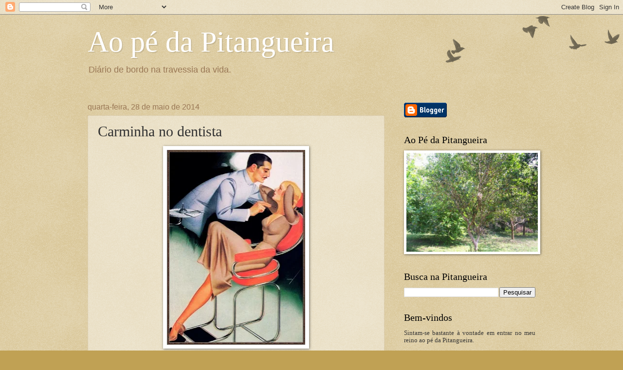

--- FILE ---
content_type: text/html; charset=UTF-8
request_url: https://www.aopedapitangueira.com/2014/05/carminha-no-dentista.html
body_size: 48534
content:
<!DOCTYPE html>
<html class='v2' dir='ltr' lang='pt-BR'>
<head>
<link href='https://www.blogger.com/static/v1/widgets/335934321-css_bundle_v2.css' rel='stylesheet' type='text/css'/>
<meta content='width=1100' name='viewport'/>
<meta content='text/html; charset=UTF-8' http-equiv='Content-Type'/>
<meta content='blogger' name='generator'/>
<link href='https://www.aopedapitangueira.com/favicon.ico' rel='icon' type='image/x-icon'/>
<link href='https://www.aopedapitangueira.com/2014/05/carminha-no-dentista.html' rel='canonical'/>
<link rel="alternate" type="application/atom+xml" title="Ao pé da Pitangueira - Atom" href="https://www.aopedapitangueira.com/feeds/posts/default" />
<link rel="alternate" type="application/rss+xml" title="Ao pé da Pitangueira - RSS" href="https://www.aopedapitangueira.com/feeds/posts/default?alt=rss" />
<link rel="service.post" type="application/atom+xml" title="Ao pé da Pitangueira - Atom" href="https://www.blogger.com/feeds/1001493091183110533/posts/default" />

<link rel="alternate" type="application/atom+xml" title="Ao pé da Pitangueira - Atom" href="https://www.aopedapitangueira.com/feeds/1570652718534094471/comments/default" />
<!--Can't find substitution for tag [blog.ieCssRetrofitLinks]-->
<link href='https://blogger.googleusercontent.com/img/b/R29vZ2xl/AVvXsEjro5LEYH9yAGdWXhQw_lSBRGaZt6dUlX_nZ_3Zd8g-NczM245cq9SNOAjd2oNoDZH8X5UyjYIx1_55lA_JxI-QL-v_lo3yAdkSadcQYuaa-yLqazpPpPkJg3Dt7XD6V8JcovPhOKccKhI/s400/Dental+art+8.6.jpeg' rel='image_src'/>
<meta content='https://www.aopedapitangueira.com/2014/05/carminha-no-dentista.html' property='og:url'/>
<meta content='Carminha no dentista' property='og:title'/>
<meta content='Ao Pé da Pitangueira é um diário de bordo na travessia da vida.' property='og:description'/>
<meta content='https://blogger.googleusercontent.com/img/b/R29vZ2xl/AVvXsEjro5LEYH9yAGdWXhQw_lSBRGaZt6dUlX_nZ_3Zd8g-NczM245cq9SNOAjd2oNoDZH8X5UyjYIx1_55lA_JxI-QL-v_lo3yAdkSadcQYuaa-yLqazpPpPkJg3Dt7XD6V8JcovPhOKccKhI/w1200-h630-p-k-no-nu/Dental+art+8.6.jpeg' property='og:image'/>
<title>Ao pé da Pitangueira: Carminha no dentista</title>
<style id='page-skin-1' type='text/css'><!--
/*
-----------------------------------------------
Blogger Template Style
Name:     Watermark
Designer: Blogger
URL:      www.blogger.com
----------------------------------------------- */
/* Use this with templates/1ktemplate-*.html */
/* Content
----------------------------------------------- */
body {
font: normal normal 14px Arial, Tahoma, Helvetica, FreeSans, sans-serif;
color: #333333;
background: #c0a154 url(https://resources.blogblog.com/blogblog/data/1kt/watermark/body_background_birds.png) repeat scroll top left;
}
html body .content-outer {
min-width: 0;
max-width: 100%;
width: 100%;
}
.content-outer {
font-size: 92%;
}
a:link {
text-decoration:none;
color: #cc3300;
}
a:visited {
text-decoration:none;
color: #993322;
}
a:hover {
text-decoration:underline;
color: #ff3300;
}
.body-fauxcolumns .cap-top {
margin-top: 30px;
background: transparent url(https://resources.blogblog.com/blogblog/data/1kt/watermark/body_overlay_birds.png) no-repeat scroll top right;
height: 121px;
}
.content-inner {
padding: 0;
}
/* Header
----------------------------------------------- */
.header-inner .Header .titlewrapper,
.header-inner .Header .descriptionwrapper {
padding-left: 20px;
padding-right: 20px;
}
.Header h1 {
font: normal normal 60px Georgia, Utopia, 'Palatino Linotype', Palatino, serif;
color: #ffffff;
text-shadow: 2px 2px rgba(0, 0, 0, .1);
}
.Header h1 a {
color: #ffffff;
}
.Header .description {
font-size: 140%;
color: #997755;
}
/* Tabs
----------------------------------------------- */
.tabs-inner .section {
margin: 0 20px;
}
.tabs-inner .PageList, .tabs-inner .LinkList, .tabs-inner .Labels {
margin-left: -11px;
margin-right: -11px;
background-color: transparent;
border-top: 0 solid #ffffff;
border-bottom: 0 solid #ffffff;
-moz-box-shadow: 0 0 0 rgba(0, 0, 0, .3);
-webkit-box-shadow: 0 0 0 rgba(0, 0, 0, .3);
-goog-ms-box-shadow: 0 0 0 rgba(0, 0, 0, .3);
box-shadow: 0 0 0 rgba(0, 0, 0, .3);
}
.tabs-inner .PageList .widget-content,
.tabs-inner .LinkList .widget-content,
.tabs-inner .Labels .widget-content {
margin: -3px -11px;
background: transparent none  no-repeat scroll right;
}
.tabs-inner .widget ul {
padding: 2px 25px;
max-height: 34px;
background: transparent none no-repeat scroll left;
}
.tabs-inner .widget li {
border: none;
}
.tabs-inner .widget li a {
display: inline-block;
padding: .25em 1em;
font: normal normal 20px Georgia, Utopia, 'Palatino Linotype', Palatino, serif;
color: #cc3300;
border-right: 1px solid #c0a154;
}
.tabs-inner .widget li:first-child a {
border-left: 1px solid #c0a154;
}
.tabs-inner .widget li.selected a, .tabs-inner .widget li a:hover {
color: #000000;
}
/* Headings
----------------------------------------------- */
h2 {
font: normal normal 20px Georgia, Utopia, 'Palatino Linotype', Palatino, serif;
color: #000000;
margin: 0 0 .5em;
}
h2.date-header {
font: normal normal 16px Arial, Tahoma, Helvetica, FreeSans, sans-serif;
color: #997755;
}
/* Main
----------------------------------------------- */
.main-inner .column-center-inner,
.main-inner .column-left-inner,
.main-inner .column-right-inner {
padding: 0 5px;
}
.main-outer {
margin-top: 0;
background: transparent none no-repeat scroll top left;
}
.main-inner {
padding-top: 30px;
}
.main-cap-top {
position: relative;
}
.main-cap-top .cap-right {
position: absolute;
height: 0;
width: 100%;
bottom: 0;
background: transparent none repeat-x scroll bottom center;
}
.main-cap-top .cap-left {
position: absolute;
height: 245px;
width: 280px;
right: 0;
bottom: 0;
background: transparent none no-repeat scroll bottom left;
}
/* Posts
----------------------------------------------- */
.post-outer {
padding: 15px 20px;
margin: 0 0 25px;
background: transparent url(https://resources.blogblog.com/blogblog/data/1kt/watermark/post_background_birds.png) repeat scroll top left;
_background-image: none;
border: dotted 1px #ccbb99;
-moz-box-shadow: 0 0 0 rgba(0, 0, 0, .1);
-webkit-box-shadow: 0 0 0 rgba(0, 0, 0, .1);
-goog-ms-box-shadow: 0 0 0 rgba(0, 0, 0, .1);
box-shadow: 0 0 0 rgba(0, 0, 0, .1);
}
h3.post-title {
font: normal normal 30px Georgia, Utopia, 'Palatino Linotype', Palatino, serif;
margin: 0;
}
.comments h4 {
font: normal normal 30px Georgia, Utopia, 'Palatino Linotype', Palatino, serif;
margin: 1em 0 0;
}
.post-body {
font-size: 105%;
line-height: 1.5;
position: relative;
}
.post-header {
margin: 0 0 1em;
color: #997755;
}
.post-footer {
margin: 10px 0 0;
padding: 10px 0 0;
color: #997755;
border-top: dashed 1px #777777;
}
#blog-pager {
font-size: 140%
}
#comments .comment-author {
padding-top: 1.5em;
border-top: dashed 1px #777777;
background-position: 0 1.5em;
}
#comments .comment-author:first-child {
padding-top: 0;
border-top: none;
}
.avatar-image-container {
margin: .2em 0 0;
}
/* Comments
----------------------------------------------- */
.comments .comments-content .icon.blog-author {
background-repeat: no-repeat;
background-image: url([data-uri]);
}
.comments .comments-content .loadmore a {
border-top: 1px solid #777777;
border-bottom: 1px solid #777777;
}
.comments .continue {
border-top: 2px solid #777777;
}
/* Widgets
----------------------------------------------- */
.widget ul, .widget #ArchiveList ul.flat {
padding: 0;
list-style: none;
}
.widget ul li, .widget #ArchiveList ul.flat li {
padding: .35em 0;
text-indent: 0;
border-top: dashed 1px #777777;
}
.widget ul li:first-child, .widget #ArchiveList ul.flat li:first-child {
border-top: none;
}
.widget .post-body ul {
list-style: disc;
}
.widget .post-body ul li {
border: none;
}
.widget .zippy {
color: #777777;
}
.post-body img, .post-body .tr-caption-container, .Profile img, .Image img,
.BlogList .item-thumbnail img {
padding: 5px;
background: #fff;
-moz-box-shadow: 1px 1px 5px rgba(0, 0, 0, .5);
-webkit-box-shadow: 1px 1px 5px rgba(0, 0, 0, .5);
-goog-ms-box-shadow: 1px 1px 5px rgba(0, 0, 0, .5);
box-shadow: 1px 1px 5px rgba(0, 0, 0, .5);
}
.post-body img, .post-body .tr-caption-container {
padding: 8px;
}
.post-body .tr-caption-container {
color: #333333;
}
.post-body .tr-caption-container img {
padding: 0;
background: transparent;
border: none;
-moz-box-shadow: 0 0 0 rgba(0, 0, 0, .1);
-webkit-box-shadow: 0 0 0 rgba(0, 0, 0, .1);
-goog-ms-box-shadow: 0 0 0 rgba(0, 0, 0, .1);
box-shadow: 0 0 0 rgba(0, 0, 0, .1);
}
/* Footer
----------------------------------------------- */
.footer-outer {
color:#ccbb99;
background: #330000 url(https://resources.blogblog.com/blogblog/data/1kt/watermark/body_background_navigator.png) repeat scroll top left;
}
.footer-outer a {
color: #ff7755;
}
.footer-outer a:visited {
color: #dd5533;
}
.footer-outer a:hover {
color: #ff9977;
}
.footer-outer .widget h2 {
color: #eeddbb;
}
/* Mobile
----------------------------------------------- */
body.mobile  {
background-size: 100% auto;
}
.mobile .body-fauxcolumn-outer {
background: transparent none repeat scroll top left;
}
html .mobile .mobile-date-outer {
border-bottom: none;
background: transparent url(https://resources.blogblog.com/blogblog/data/1kt/watermark/post_background_birds.png) repeat scroll top left;
_background-image: none;
margin-bottom: 10px;
}
.mobile .main-inner .date-outer {
padding: 0;
}
.mobile .main-inner .date-header {
margin: 10px;
}
.mobile .main-cap-top {
z-index: -1;
}
.mobile .content-outer {
font-size: 100%;
}
.mobile .post-outer {
padding: 10px;
}
.mobile .main-cap-top .cap-left {
background: transparent none no-repeat scroll bottom left;
}
.mobile .body-fauxcolumns .cap-top {
margin: 0;
}
.mobile-link-button {
background: transparent url(https://resources.blogblog.com/blogblog/data/1kt/watermark/post_background_birds.png) repeat scroll top left;
}
.mobile-link-button a:link, .mobile-link-button a:visited {
color: #cc3300;
}
.mobile-index-date .date-header {
color: #997755;
}
.mobile-index-contents {
color: #333333;
}
.mobile .tabs-inner .section {
margin: 0;
}
.mobile .tabs-inner .PageList {
margin-left: 0;
margin-right: 0;
}
.mobile .tabs-inner .PageList .widget-content {
margin: 0;
color: #000000;
background: transparent url(https://resources.blogblog.com/blogblog/data/1kt/watermark/post_background_birds.png) repeat scroll top left;
}
.mobile .tabs-inner .PageList .widget-content .pagelist-arrow {
border-left: 1px solid #c0a154;
}

--></style>
<style id='template-skin-1' type='text/css'><!--
body {
min-width: 960px;
}
.content-outer, .content-fauxcolumn-outer, .region-inner {
min-width: 960px;
max-width: 960px;
_width: 960px;
}
.main-inner .columns {
padding-left: 0px;
padding-right: 310px;
}
.main-inner .fauxcolumn-center-outer {
left: 0px;
right: 310px;
/* IE6 does not respect left and right together */
_width: expression(this.parentNode.offsetWidth -
parseInt("0px") -
parseInt("310px") + 'px');
}
.main-inner .fauxcolumn-left-outer {
width: 0px;
}
.main-inner .fauxcolumn-right-outer {
width: 310px;
}
.main-inner .column-left-outer {
width: 0px;
right: 100%;
margin-left: -0px;
}
.main-inner .column-right-outer {
width: 310px;
margin-right: -310px;
}
#layout {
min-width: 0;
}
#layout .content-outer {
min-width: 0;
width: 800px;
}
#layout .region-inner {
min-width: 0;
width: auto;
}
body#layout div.add_widget {
padding: 8px;
}
body#layout div.add_widget a {
margin-left: 32px;
}
--></style>
<link href='https://www.blogger.com/dyn-css/authorization.css?targetBlogID=1001493091183110533&amp;zx=034ec2f7-b226-45e8-92a5-21150cf97421' media='none' onload='if(media!=&#39;all&#39;)media=&#39;all&#39;' rel='stylesheet'/><noscript><link href='https://www.blogger.com/dyn-css/authorization.css?targetBlogID=1001493091183110533&amp;zx=034ec2f7-b226-45e8-92a5-21150cf97421' rel='stylesheet'/></noscript>
<meta name='google-adsense-platform-account' content='ca-host-pub-1556223355139109'/>
<meta name='google-adsense-platform-domain' content='blogspot.com'/>

<link rel="stylesheet" href="https://fonts.googleapis.com/css2?display=swap&family=Architects+Daughter&family=Work+Sans&family=Oswald&family=Playfair+Display"></head>
<body class='loading variant-birds'>
<div class='navbar section' id='navbar' name='Navbar'><div class='widget Navbar' data-version='1' id='Navbar1'><script type="text/javascript">
    function setAttributeOnload(object, attribute, val) {
      if(window.addEventListener) {
        window.addEventListener('load',
          function(){ object[attribute] = val; }, false);
      } else {
        window.attachEvent('onload', function(){ object[attribute] = val; });
      }
    }
  </script>
<div id="navbar-iframe-container"></div>
<script type="text/javascript" src="https://apis.google.com/js/platform.js"></script>
<script type="text/javascript">
      gapi.load("gapi.iframes:gapi.iframes.style.bubble", function() {
        if (gapi.iframes && gapi.iframes.getContext) {
          gapi.iframes.getContext().openChild({
              url: 'https://www.blogger.com/navbar/1001493091183110533?po\x3d1570652718534094471\x26origin\x3dhttps://www.aopedapitangueira.com',
              where: document.getElementById("navbar-iframe-container"),
              id: "navbar-iframe"
          });
        }
      });
    </script><script type="text/javascript">
(function() {
var script = document.createElement('script');
script.type = 'text/javascript';
script.src = '//pagead2.googlesyndication.com/pagead/js/google_top_exp.js';
var head = document.getElementsByTagName('head')[0];
if (head) {
head.appendChild(script);
}})();
</script>
</div></div>
<div class='body-fauxcolumns'>
<div class='fauxcolumn-outer body-fauxcolumn-outer'>
<div class='cap-top'>
<div class='cap-left'></div>
<div class='cap-right'></div>
</div>
<div class='fauxborder-left'>
<div class='fauxborder-right'></div>
<div class='fauxcolumn-inner'>
</div>
</div>
<div class='cap-bottom'>
<div class='cap-left'></div>
<div class='cap-right'></div>
</div>
</div>
</div>
<div class='content'>
<div class='content-fauxcolumns'>
<div class='fauxcolumn-outer content-fauxcolumn-outer'>
<div class='cap-top'>
<div class='cap-left'></div>
<div class='cap-right'></div>
</div>
<div class='fauxborder-left'>
<div class='fauxborder-right'></div>
<div class='fauxcolumn-inner'>
</div>
</div>
<div class='cap-bottom'>
<div class='cap-left'></div>
<div class='cap-right'></div>
</div>
</div>
</div>
<div class='content-outer'>
<div class='content-cap-top cap-top'>
<div class='cap-left'></div>
<div class='cap-right'></div>
</div>
<div class='fauxborder-left content-fauxborder-left'>
<div class='fauxborder-right content-fauxborder-right'></div>
<div class='content-inner'>
<header>
<div class='header-outer'>
<div class='header-cap-top cap-top'>
<div class='cap-left'></div>
<div class='cap-right'></div>
</div>
<div class='fauxborder-left header-fauxborder-left'>
<div class='fauxborder-right header-fauxborder-right'></div>
<div class='region-inner header-inner'>
<div class='header section' id='header' name='Cabeçalho'><div class='widget Header' data-version='1' id='Header1'>
<div id='header-inner'>
<div class='titlewrapper'>
<h1 class='title'>
<a href='https://www.aopedapitangueira.com/'>
Ao pé da Pitangueira
</a>
</h1>
</div>
<div class='descriptionwrapper'>
<p class='description'><span>Diário de bordo na travessia da vida. </span></p>
</div>
</div>
</div></div>
</div>
</div>
<div class='header-cap-bottom cap-bottom'>
<div class='cap-left'></div>
<div class='cap-right'></div>
</div>
</div>
</header>
<div class='tabs-outer'>
<div class='tabs-cap-top cap-top'>
<div class='cap-left'></div>
<div class='cap-right'></div>
</div>
<div class='fauxborder-left tabs-fauxborder-left'>
<div class='fauxborder-right tabs-fauxborder-right'></div>
<div class='region-inner tabs-inner'>
<div class='tabs no-items section' id='crosscol' name='Entre colunas'></div>
<div class='tabs no-items section' id='crosscol-overflow' name='Cross-Column 2'></div>
</div>
</div>
<div class='tabs-cap-bottom cap-bottom'>
<div class='cap-left'></div>
<div class='cap-right'></div>
</div>
</div>
<div class='main-outer'>
<div class='main-cap-top cap-top'>
<div class='cap-left'></div>
<div class='cap-right'></div>
</div>
<div class='fauxborder-left main-fauxborder-left'>
<div class='fauxborder-right main-fauxborder-right'></div>
<div class='region-inner main-inner'>
<div class='columns fauxcolumns'>
<div class='fauxcolumn-outer fauxcolumn-center-outer'>
<div class='cap-top'>
<div class='cap-left'></div>
<div class='cap-right'></div>
</div>
<div class='fauxborder-left'>
<div class='fauxborder-right'></div>
<div class='fauxcolumn-inner'>
</div>
</div>
<div class='cap-bottom'>
<div class='cap-left'></div>
<div class='cap-right'></div>
</div>
</div>
<div class='fauxcolumn-outer fauxcolumn-left-outer'>
<div class='cap-top'>
<div class='cap-left'></div>
<div class='cap-right'></div>
</div>
<div class='fauxborder-left'>
<div class='fauxborder-right'></div>
<div class='fauxcolumn-inner'>
</div>
</div>
<div class='cap-bottom'>
<div class='cap-left'></div>
<div class='cap-right'></div>
</div>
</div>
<div class='fauxcolumn-outer fauxcolumn-right-outer'>
<div class='cap-top'>
<div class='cap-left'></div>
<div class='cap-right'></div>
</div>
<div class='fauxborder-left'>
<div class='fauxborder-right'></div>
<div class='fauxcolumn-inner'>
</div>
</div>
<div class='cap-bottom'>
<div class='cap-left'></div>
<div class='cap-right'></div>
</div>
</div>
<!-- corrects IE6 width calculation -->
<div class='columns-inner'>
<div class='column-center-outer'>
<div class='column-center-inner'>
<div class='main section' id='main' name='Principal'><div class='widget Blog' data-version='1' id='Blog1'>
<div class='blog-posts hfeed'>

          <div class="date-outer">
        
<h2 class='date-header'><span>quarta-feira, 28 de maio de 2014</span></h2>

          <div class="date-posts">
        
<div class='post-outer'>
<div class='post hentry uncustomized-post-template' itemprop='blogPost' itemscope='itemscope' itemtype='http://schema.org/BlogPosting'>
<meta content='https://blogger.googleusercontent.com/img/b/R29vZ2xl/AVvXsEjro5LEYH9yAGdWXhQw_lSBRGaZt6dUlX_nZ_3Zd8g-NczM245cq9SNOAjd2oNoDZH8X5UyjYIx1_55lA_JxI-QL-v_lo3yAdkSadcQYuaa-yLqazpPpPkJg3Dt7XD6V8JcovPhOKccKhI/s400/Dental+art+8.6.jpeg' itemprop='image_url'/>
<meta content='1001493091183110533' itemprop='blogId'/>
<meta content='1570652718534094471' itemprop='postId'/>
<a name='1570652718534094471'></a>
<h3 class='post-title entry-title' itemprop='name'>
Carminha no dentista
</h3>
<div class='post-header'>
<div class='post-header-line-1'></div>
</div>
<div class='post-body entry-content' id='post-body-1570652718534094471' itemprop='description articleBody'>
<div dir="ltr" style="text-align: left;" trbidi="on">
<div style="text-align: center;">
<img border="0" height="400" loading="lazy" src="https://blogger.googleusercontent.com/img/b/R29vZ2xl/AVvXsEjro5LEYH9yAGdWXhQw_lSBRGaZt6dUlX_nZ_3Zd8g-NczM245cq9SNOAjd2oNoDZH8X5UyjYIx1_55lA_JxI-QL-v_lo3yAdkSadcQYuaa-yLqazpPpPkJg3Dt7XD6V8JcovPhOKccKhI/s400-rw/Dental+art+8.6.jpeg" width="284" /></div>
<div style="text-align: justify;">
<span style="font-size: large;"><br /></span></div>
<div style="text-align: justify;">
<span style="font-size: large;">O que acha que eu tenho, doutor?</span></div>
<br />
<div style="text-align: justify;">
<span style="font-size: large;"><br /></span></div>
<span style="font-size: large;"><div style="text-align: justify;">
<i>- Sapatos bonitos com salto...</i></div>
</span><br />
<br />
<div style="text-align: justify;">
<span style="font-size: large; font-style: italic;"><br /></span></div>
<span style="font-size: large;"><div style="text-align: justify;">
Fala sério, doutor, o que eu tenho?</div>
</span><br />
<br />
<div style="text-align: justify;">
<span style="font-size: large;"><br /></span></div>
<span style="font-size: large;"><div style="text-align: justify;">
<i>- Vestido de algodão, anéis, brincos, pulseiras, relógio...</i></div>
</span><br />
<br />
<div style="text-align: justify;">
<span style="font-size: large; font-style: italic;"><br /></span></div>
<span style="font-size: large;"><div style="text-align: justify;">
Você não pode estar falando sério. Não pode fazer isto comigo!</div>
</span><br />
<br />
<div style="text-align: justify;">
<span style="font-size: large;"><br /></span></div>
<span style="font-size: large;"><div style="text-align: justify;">
<i>- Mas é o que estou vendo que você tem.</i></div>
</span><br />
<br />
<div style="text-align: justify;">
<span style="font-size: large; font-style: italic;"><br /></span></div>
<span style="font-size: large;"><div style="text-align: justify;">
Como assim? Não está invadindo o meu interior? Não vê minha alma, meus sentimentos ocultos? Não vê minha tristeza? Meu amor por você?</div>
</span><br />
<div style="text-align: justify;">
<br /></div>
<div style="text-align: justify;">
<span style="font-size: large;"><i>- Não tenho como ver, e não é o que procuro.</i></span></div>
<br />
<div style="text-align: justify;">
<span style="font-size: large; font-style: italic;"><br /></span></div>
<span style="font-size: large;"><div style="text-align: justify;">
Nossa, como você é ridículo. Não vê nada em mim?</div>
</span><br />
<br />
<div style="text-align: justify;">
<span style="font-size: large;"><br /></span></div>
<span style="font-size: large;"><div style="text-align: justify;">
<i>- Talvez o cabelo tenha mudado o penteado.</i></div>
</span><br />
<br />
<div style="text-align: justify;">
<span style="font-size: large; font-style: italic;"><br /></span></div>
<span style="font-size: large;"><div style="text-align: justify;">
Não sente nada?</div>
</span><br />
<br />
<div style="text-align: justify;">
<span style="font-size: large;"><br /></span></div>
<span style="font-size: large;"><div style="text-align: justify;">
<i>- Sinto um perfume com uma fragrância sensual e envolvente e ao mesmo tempo fresca.</i></div>
</span><br />
<br />
<div style="text-align: justify;">
<span style="font-size: large; font-style: italic;"><br /></span></div>
<span style="font-size: large;"><div style="text-align: justify;">
Uau, jura? É da Carolina Herrera, eu adoro também, e agora que sei que você gosta, uau.</div>
</span><br />
<br />
<div style="text-align: justify;">
<span style="font-size: large;"><br /></span></div>
<span style="font-size: large;"><div style="text-align: justify;">
<i>- Não disse que adoro, disse que sinto o perfume.</i></div>
</span><br />
<br />
<div style="text-align: justify;">
<span style="font-size: large; font-style: italic;"><br /></span></div>
<span style="font-size: large;"><div style="text-align: justify;">
Nossa, como você é insensível.</div>
</span><br />
<br />
<div style="text-align: justify;">
<span style="font-size: large;"><br /></span></div>
<span style="font-size: large;"><div style="text-align: justify;">
<i>- Tem dores frequentes?</i></div>
</span><br />
<br />
<div style="text-align: justify;">
<span style="font-size: large; font-style: italic;"><br /></span></div>
<span style="font-size: large;"><div style="text-align: justify;">
Não quero falar sobre isto. Mas tem dois dias que sinto estalos no joelho esquerdo.&nbsp;</div>
</span><br />
<br />
<div style="text-align: justify;">
<span style="font-size: large;"><br /></span></div>
<span style="font-size: large;"><div style="text-align: justify;">
<i>- Entendo. Abra a boca...</i></div>
</span><br />
<br />
<div style="text-align: justify;">
<span style="font-size: large; font-style: italic;"><br /></span></div>
<span style="font-size: large;"><div style="text-align: justify;">
Ufa, até que enfim um contato de terceiro grau.</div>
</span><br />
<div style="text-align: justify;">
<br /></div>
<div style="text-align: justify;">
<span style="font-size: large;"><i>- Quer fazer o favor de ficar quieta...</i></span></div>
<br />
<div style="text-align: justify;">
<span style="font-size: large; font-style: italic;"><br /></span></div>
<span style="font-size: large;"><div style="text-align: justify;">
Tudo bem, mas estou com uma coisa estranha na coxa esquerda. Quer ver?</div>
</span><br />
<br />
<div style="text-align: justify;">
<span style="font-size: large;"><br /></span></div>
<span style="font-size: large;"><div style="text-align: justify;">
<i>- Não é necessário.</i></div>
</span><br />
<br />
<div style="text-align: justify;">
<span style="font-size: large;"><br /></span></div>
<span style="font-size: large;"><div style="text-align: justify;">
<b>Carminha, Carminha, para de falar sozinha no banheiro e acaba logo este banho, que vai chegar atrasada na consulta...</b></div>
</span><br />
<div style="text-align: justify;">
<span style="font-size: large;">- Ah, mãe, só estou treinando o diálogo para a consulta com aquele dentista solteiro que está atendendo no Posto de Saúde. Hoje quero achar uma frase que não tenha jeito dele escapar...</span></div>
<div style="text-align: justify;">
<br /></div>
<div style="text-align: justify;">
<br /></div>
<div style="text-align: justify;">
<br /></div>
<div style="text-align: justify;">
<br /></div>
<div style="text-align: justify;">
<br /></div>
</div>
<div style='clear: both;'></div>
</div>
<div class='post-footer'>
<div class='post-footer-line post-footer-line-1'>
<span class='post-author vcard'>
Postado por
<span class='fn' itemprop='author' itemscope='itemscope' itemtype='http://schema.org/Person'>
<span itemprop='name'>Paulo Abreu</span>
</span>
</span>
<span class='post-timestamp'>
às
<meta content='https://www.aopedapitangueira.com/2014/05/carminha-no-dentista.html' itemprop='url'/>
<a class='timestamp-link' href='https://www.aopedapitangueira.com/2014/05/carminha-no-dentista.html' rel='bookmark' title='permanent link'><abbr class='published' itemprop='datePublished' title='2014-05-28T20:11:00-03:00'>8:11:00 PM</abbr></a>
</span>
<span class='post-comment-link'>
</span>
<span class='post-icons'>
<span class='item-control blog-admin pid-906426292'>
<a href='https://www.blogger.com/post-edit.g?blogID=1001493091183110533&postID=1570652718534094471&from=pencil' title='Editar post'>
<img alt='' class='icon-action' height='18' src='https://resources.blogblog.com/img/icon18_edit_allbkg.gif' width='18'/>
</a>
</span>
</span>
<div class='post-share-buttons goog-inline-block'>
<a class='goog-inline-block share-button sb-email' href='https://www.blogger.com/share-post.g?blogID=1001493091183110533&postID=1570652718534094471&target=email' target='_blank' title='Enviar por e-mail'><span class='share-button-link-text'>Enviar por e-mail</span></a><a class='goog-inline-block share-button sb-blog' href='https://www.blogger.com/share-post.g?blogID=1001493091183110533&postID=1570652718534094471&target=blog' onclick='window.open(this.href, "_blank", "height=270,width=475"); return false;' target='_blank' title='Postar no blog!'><span class='share-button-link-text'>Postar no blog!</span></a><a class='goog-inline-block share-button sb-twitter' href='https://www.blogger.com/share-post.g?blogID=1001493091183110533&postID=1570652718534094471&target=twitter' target='_blank' title='Compartilhar no X'><span class='share-button-link-text'>Compartilhar no X</span></a><a class='goog-inline-block share-button sb-facebook' href='https://www.blogger.com/share-post.g?blogID=1001493091183110533&postID=1570652718534094471&target=facebook' onclick='window.open(this.href, "_blank", "height=430,width=640"); return false;' target='_blank' title='Compartilhar no Facebook'><span class='share-button-link-text'>Compartilhar no Facebook</span></a><a class='goog-inline-block share-button sb-pinterest' href='https://www.blogger.com/share-post.g?blogID=1001493091183110533&postID=1570652718534094471&target=pinterest' target='_blank' title='Compartilhar com o Pinterest'><span class='share-button-link-text'>Compartilhar com o Pinterest</span></a>
</div>
</div>
<div class='post-footer-line post-footer-line-2'>
<span class='post-labels'>
</span>
</div>
<div class='post-footer-line post-footer-line-3'>
<span class='post-location'>
</span>
</div>
</div>
</div>
<div class='comments' id='comments'>
<a name='comments'></a>
<h4>Nenhum comentário:</h4>
<div id='Blog1_comments-block-wrapper'>
<dl class='avatar-comment-indent' id='comments-block'>
</dl>
</div>
<p class='comment-footer'>
<div class='comment-form'>
<a name='comment-form'></a>
<h4 id='comment-post-message'>Postar um comentário</h4>
<p>Gratidão!<br /></p>
<a href='https://www.blogger.com/comment/frame/1001493091183110533?po=1570652718534094471&hl=pt-BR&saa=85391&origin=https://www.aopedapitangueira.com' id='comment-editor-src'></a>
<iframe allowtransparency='true' class='blogger-iframe-colorize blogger-comment-from-post' frameborder='0' height='410px' id='comment-editor' name='comment-editor' src='' width='100%'></iframe>
<script src='https://www.blogger.com/static/v1/jsbin/2830521187-comment_from_post_iframe.js' type='text/javascript'></script>
<script type='text/javascript'>
      BLOG_CMT_createIframe('https://www.blogger.com/rpc_relay.html');
    </script>
</div>
</p>
</div>
</div>

        </div></div>
      
</div>
<div class='blog-pager' id='blog-pager'>
<span id='blog-pager-newer-link'>
<a class='blog-pager-newer-link' href='https://www.aopedapitangueira.com/2014/05/questao-de-ponto-de-vista.html' id='Blog1_blog-pager-newer-link' title='Postagem mais recente'>Postagem mais recente</a>
</span>
<span id='blog-pager-older-link'>
<a class='blog-pager-older-link' href='https://www.aopedapitangueira.com/2014/05/a-entrevista.html' id='Blog1_blog-pager-older-link' title='Postagem mais antiga'>Postagem mais antiga</a>
</span>
<a class='home-link' href='https://www.aopedapitangueira.com/'>Página inicial</a>
</div>
<div class='clear'></div>
<div class='post-feeds'>
<div class='feed-links'>
Assinar:
<a class='feed-link' href='https://www.aopedapitangueira.com/feeds/1570652718534094471/comments/default' target='_blank' type='application/atom+xml'>Postar comentários (Atom)</a>
</div>
</div>
</div></div>
</div>
</div>
<div class='column-left-outer'>
<div class='column-left-inner'>
<aside>
</aside>
</div>
</div>
<div class='column-right-outer'>
<div class='column-right-inner'>
<aside>
<div class='sidebar section' id='sidebar-right-1'><div class='widget BloggerButton' data-version='1' id='BloggerButton1'>
<div class='widget-content'>
<a href='https://www.blogger.com'><img alt='Powered By Blogger' src='https://resources.blogblog.com/html/buttons/blogger-simple-blue.gif'/></a>
<div class='clear'></div>
</div>
</div><div class='widget Image' data-version='1' id='Image7'>
<h2>Ao Pé da Pitangueira</h2>
<div class='widget-content'>
<img alt='Ao Pé da Pitangueira' height='225' id='Image7_img' src='https://blogger.googleusercontent.com/img/b/R29vZ2xl/AVvXsEhBgZfRP1386q4SvIEHcbcSdCMtDdiIxYquAExOy0Ap8W1w0qR-vyWuGHnX7a6f2bwZxDbq_JTU6xmsZ2lqo3hBM4pzK_Bx9X5B6uQuIShtYzgRl-sjmioFJMo35riaSCuWRAwu8nmeiJM/s1600/Pitangueira-grande.jpg' width='300'/>
<br/>
</div>
<div class='clear'></div>
</div><div class='widget BlogSearch' data-version='1' id='BlogSearch1'>
<h2 class='title'>Busca na Pitangueira</h2>
<div class='widget-content'>
<div id='BlogSearch1_form'>
<form action='https://www.aopedapitangueira.com/search' class='gsc-search-box' target='_top'>
<table cellpadding='0' cellspacing='0' class='gsc-search-box'>
<tbody>
<tr>
<td class='gsc-input'>
<input autocomplete='off' class='gsc-input' name='q' size='10' title='search' type='text' value=''/>
</td>
<td class='gsc-search-button'>
<input class='gsc-search-button' title='search' type='submit' value='Pesquisar'/>
</td>
</tr>
</tbody>
</table>
</form>
</div>
</div>
<div class='clear'></div>
</div><div class='widget Text' data-version='1' id='Text13'>
<h2 class='title'>Bem-vindos</h2>
<div class='widget-content'>
<p class="MsoNormal" style="font-family: Georgia, serif; font-size: 100%; font-style: normal; font-variant: normal; font-weight: normal; line-height: normal; text-align: justify;">Sintam-se bastante à vontade em entrar no meu reino ao pé da Pitangueira. <o:p></o:p></p><p class="MsoNormal" style="text-align: justify;"><br /></p><p class="MsoNormal" style="font-family: Georgia, serif; font-size: 100%; font-style: normal; font-variant: normal; font-weight: normal; line-height: normal;"><o:p></o:p></p>
</div>
<div class='clear'></div>
</div><div class='widget Translate' data-version='1' id='Translate1'>
<h2 class='title'>Translate</h2>
<div id='google_translate_element'></div>
<script>
    function googleTranslateElementInit() {
      new google.translate.TranslateElement({
        pageLanguage: 'pt',
        autoDisplay: 'true',
        layout: google.translate.TranslateElement.InlineLayout.VERTICAL
      }, 'google_translate_element');
    }
  </script>
<script src='//translate.google.com/translate_a/element.js?cb=googleTranslateElementInit'></script>
<div class='clear'></div>
</div><div class='widget BlogArchive' data-version='1' id='BlogArchive1'>
<h2>Arquivo do blog</h2>
<div class='widget-content'>
<div id='ArchiveList'>
<div id='BlogArchive1_ArchiveList'>
<ul class='hierarchy'>
<li class='archivedate collapsed'>
<a class='toggle' href='javascript:void(0)'>
<span class='zippy'>

        &#9658;&#160;
      
</span>
</a>
<a class='post-count-link' href='https://www.aopedapitangueira.com/2026/'>
2026
</a>
<span class='post-count' dir='ltr'>(14)</span>
<ul class='hierarchy'>
<li class='archivedate collapsed'>
<a class='toggle' href='javascript:void(0)'>
<span class='zippy'>

        &#9658;&#160;
      
</span>
</a>
<a class='post-count-link' href='https://www.aopedapitangueira.com/2026/01/'>
janeiro
</a>
<span class='post-count' dir='ltr'>(14)</span>
</li>
</ul>
</li>
</ul>
<ul class='hierarchy'>
<li class='archivedate collapsed'>
<a class='toggle' href='javascript:void(0)'>
<span class='zippy'>

        &#9658;&#160;
      
</span>
</a>
<a class='post-count-link' href='https://www.aopedapitangueira.com/2025/'>
2025
</a>
<span class='post-count' dir='ltr'>(83)</span>
<ul class='hierarchy'>
<li class='archivedate collapsed'>
<a class='toggle' href='javascript:void(0)'>
<span class='zippy'>

        &#9658;&#160;
      
</span>
</a>
<a class='post-count-link' href='https://www.aopedapitangueira.com/2025/12/'>
dezembro
</a>
<span class='post-count' dir='ltr'>(14)</span>
</li>
</ul>
<ul class='hierarchy'>
<li class='archivedate collapsed'>
<a class='toggle' href='javascript:void(0)'>
<span class='zippy'>

        &#9658;&#160;
      
</span>
</a>
<a class='post-count-link' href='https://www.aopedapitangueira.com/2025/11/'>
novembro
</a>
<span class='post-count' dir='ltr'>(10)</span>
</li>
</ul>
<ul class='hierarchy'>
<li class='archivedate collapsed'>
<a class='toggle' href='javascript:void(0)'>
<span class='zippy'>

        &#9658;&#160;
      
</span>
</a>
<a class='post-count-link' href='https://www.aopedapitangueira.com/2025/10/'>
outubro
</a>
<span class='post-count' dir='ltr'>(7)</span>
</li>
</ul>
<ul class='hierarchy'>
<li class='archivedate collapsed'>
<a class='toggle' href='javascript:void(0)'>
<span class='zippy'>

        &#9658;&#160;
      
</span>
</a>
<a class='post-count-link' href='https://www.aopedapitangueira.com/2025/09/'>
setembro
</a>
<span class='post-count' dir='ltr'>(6)</span>
</li>
</ul>
<ul class='hierarchy'>
<li class='archivedate collapsed'>
<a class='toggle' href='javascript:void(0)'>
<span class='zippy'>

        &#9658;&#160;
      
</span>
</a>
<a class='post-count-link' href='https://www.aopedapitangueira.com/2025/08/'>
agosto
</a>
<span class='post-count' dir='ltr'>(6)</span>
</li>
</ul>
<ul class='hierarchy'>
<li class='archivedate collapsed'>
<a class='toggle' href='javascript:void(0)'>
<span class='zippy'>

        &#9658;&#160;
      
</span>
</a>
<a class='post-count-link' href='https://www.aopedapitangueira.com/2025/07/'>
julho
</a>
<span class='post-count' dir='ltr'>(4)</span>
</li>
</ul>
<ul class='hierarchy'>
<li class='archivedate collapsed'>
<a class='toggle' href='javascript:void(0)'>
<span class='zippy'>

        &#9658;&#160;
      
</span>
</a>
<a class='post-count-link' href='https://www.aopedapitangueira.com/2025/06/'>
junho
</a>
<span class='post-count' dir='ltr'>(7)</span>
</li>
</ul>
<ul class='hierarchy'>
<li class='archivedate collapsed'>
<a class='toggle' href='javascript:void(0)'>
<span class='zippy'>

        &#9658;&#160;
      
</span>
</a>
<a class='post-count-link' href='https://www.aopedapitangueira.com/2025/05/'>
maio
</a>
<span class='post-count' dir='ltr'>(6)</span>
</li>
</ul>
<ul class='hierarchy'>
<li class='archivedate collapsed'>
<a class='toggle' href='javascript:void(0)'>
<span class='zippy'>

        &#9658;&#160;
      
</span>
</a>
<a class='post-count-link' href='https://www.aopedapitangueira.com/2025/04/'>
abril
</a>
<span class='post-count' dir='ltr'>(7)</span>
</li>
</ul>
<ul class='hierarchy'>
<li class='archivedate collapsed'>
<a class='toggle' href='javascript:void(0)'>
<span class='zippy'>

        &#9658;&#160;
      
</span>
</a>
<a class='post-count-link' href='https://www.aopedapitangueira.com/2025/03/'>
março
</a>
<span class='post-count' dir='ltr'>(6)</span>
</li>
</ul>
<ul class='hierarchy'>
<li class='archivedate collapsed'>
<a class='toggle' href='javascript:void(0)'>
<span class='zippy'>

        &#9658;&#160;
      
</span>
</a>
<a class='post-count-link' href='https://www.aopedapitangueira.com/2025/02/'>
fevereiro
</a>
<span class='post-count' dir='ltr'>(3)</span>
</li>
</ul>
<ul class='hierarchy'>
<li class='archivedate collapsed'>
<a class='toggle' href='javascript:void(0)'>
<span class='zippy'>

        &#9658;&#160;
      
</span>
</a>
<a class='post-count-link' href='https://www.aopedapitangueira.com/2025/01/'>
janeiro
</a>
<span class='post-count' dir='ltr'>(7)</span>
</li>
</ul>
</li>
</ul>
<ul class='hierarchy'>
<li class='archivedate collapsed'>
<a class='toggle' href='javascript:void(0)'>
<span class='zippy'>

        &#9658;&#160;
      
</span>
</a>
<a class='post-count-link' href='https://www.aopedapitangueira.com/2024/'>
2024
</a>
<span class='post-count' dir='ltr'>(100)</span>
<ul class='hierarchy'>
<li class='archivedate collapsed'>
<a class='toggle' href='javascript:void(0)'>
<span class='zippy'>

        &#9658;&#160;
      
</span>
</a>
<a class='post-count-link' href='https://www.aopedapitangueira.com/2024/12/'>
dezembro
</a>
<span class='post-count' dir='ltr'>(3)</span>
</li>
</ul>
<ul class='hierarchy'>
<li class='archivedate collapsed'>
<a class='toggle' href='javascript:void(0)'>
<span class='zippy'>

        &#9658;&#160;
      
</span>
</a>
<a class='post-count-link' href='https://www.aopedapitangueira.com/2024/11/'>
novembro
</a>
<span class='post-count' dir='ltr'>(7)</span>
</li>
</ul>
<ul class='hierarchy'>
<li class='archivedate collapsed'>
<a class='toggle' href='javascript:void(0)'>
<span class='zippy'>

        &#9658;&#160;
      
</span>
</a>
<a class='post-count-link' href='https://www.aopedapitangueira.com/2024/10/'>
outubro
</a>
<span class='post-count' dir='ltr'>(7)</span>
</li>
</ul>
<ul class='hierarchy'>
<li class='archivedate collapsed'>
<a class='toggle' href='javascript:void(0)'>
<span class='zippy'>

        &#9658;&#160;
      
</span>
</a>
<a class='post-count-link' href='https://www.aopedapitangueira.com/2024/06/'>
junho
</a>
<span class='post-count' dir='ltr'>(1)</span>
</li>
</ul>
<ul class='hierarchy'>
<li class='archivedate collapsed'>
<a class='toggle' href='javascript:void(0)'>
<span class='zippy'>

        &#9658;&#160;
      
</span>
</a>
<a class='post-count-link' href='https://www.aopedapitangueira.com/2024/05/'>
maio
</a>
<span class='post-count' dir='ltr'>(16)</span>
</li>
</ul>
<ul class='hierarchy'>
<li class='archivedate collapsed'>
<a class='toggle' href='javascript:void(0)'>
<span class='zippy'>

        &#9658;&#160;
      
</span>
</a>
<a class='post-count-link' href='https://www.aopedapitangueira.com/2024/04/'>
abril
</a>
<span class='post-count' dir='ltr'>(13)</span>
</li>
</ul>
<ul class='hierarchy'>
<li class='archivedate collapsed'>
<a class='toggle' href='javascript:void(0)'>
<span class='zippy'>

        &#9658;&#160;
      
</span>
</a>
<a class='post-count-link' href='https://www.aopedapitangueira.com/2024/03/'>
março
</a>
<span class='post-count' dir='ltr'>(13)</span>
</li>
</ul>
<ul class='hierarchy'>
<li class='archivedate collapsed'>
<a class='toggle' href='javascript:void(0)'>
<span class='zippy'>

        &#9658;&#160;
      
</span>
</a>
<a class='post-count-link' href='https://www.aopedapitangueira.com/2024/02/'>
fevereiro
</a>
<span class='post-count' dir='ltr'>(21)</span>
</li>
</ul>
<ul class='hierarchy'>
<li class='archivedate collapsed'>
<a class='toggle' href='javascript:void(0)'>
<span class='zippy'>

        &#9658;&#160;
      
</span>
</a>
<a class='post-count-link' href='https://www.aopedapitangueira.com/2024/01/'>
janeiro
</a>
<span class='post-count' dir='ltr'>(19)</span>
</li>
</ul>
</li>
</ul>
<ul class='hierarchy'>
<li class='archivedate collapsed'>
<a class='toggle' href='javascript:void(0)'>
<span class='zippy'>

        &#9658;&#160;
      
</span>
</a>
<a class='post-count-link' href='https://www.aopedapitangueira.com/2023/'>
2023
</a>
<span class='post-count' dir='ltr'>(224)</span>
<ul class='hierarchy'>
<li class='archivedate collapsed'>
<a class='toggle' href='javascript:void(0)'>
<span class='zippy'>

        &#9658;&#160;
      
</span>
</a>
<a class='post-count-link' href='https://www.aopedapitangueira.com/2023/12/'>
dezembro
</a>
<span class='post-count' dir='ltr'>(14)</span>
</li>
</ul>
<ul class='hierarchy'>
<li class='archivedate collapsed'>
<a class='toggle' href='javascript:void(0)'>
<span class='zippy'>

        &#9658;&#160;
      
</span>
</a>
<a class='post-count-link' href='https://www.aopedapitangueira.com/2023/10/'>
outubro
</a>
<span class='post-count' dir='ltr'>(28)</span>
</li>
</ul>
<ul class='hierarchy'>
<li class='archivedate collapsed'>
<a class='toggle' href='javascript:void(0)'>
<span class='zippy'>

        &#9658;&#160;
      
</span>
</a>
<a class='post-count-link' href='https://www.aopedapitangueira.com/2023/09/'>
setembro
</a>
<span class='post-count' dir='ltr'>(26)</span>
</li>
</ul>
<ul class='hierarchy'>
<li class='archivedate collapsed'>
<a class='toggle' href='javascript:void(0)'>
<span class='zippy'>

        &#9658;&#160;
      
</span>
</a>
<a class='post-count-link' href='https://www.aopedapitangueira.com/2023/08/'>
agosto
</a>
<span class='post-count' dir='ltr'>(26)</span>
</li>
</ul>
<ul class='hierarchy'>
<li class='archivedate collapsed'>
<a class='toggle' href='javascript:void(0)'>
<span class='zippy'>

        &#9658;&#160;
      
</span>
</a>
<a class='post-count-link' href='https://www.aopedapitangueira.com/2023/07/'>
julho
</a>
<span class='post-count' dir='ltr'>(24)</span>
</li>
</ul>
<ul class='hierarchy'>
<li class='archivedate collapsed'>
<a class='toggle' href='javascript:void(0)'>
<span class='zippy'>

        &#9658;&#160;
      
</span>
</a>
<a class='post-count-link' href='https://www.aopedapitangueira.com/2023/06/'>
junho
</a>
<span class='post-count' dir='ltr'>(24)</span>
</li>
</ul>
<ul class='hierarchy'>
<li class='archivedate collapsed'>
<a class='toggle' href='javascript:void(0)'>
<span class='zippy'>

        &#9658;&#160;
      
</span>
</a>
<a class='post-count-link' href='https://www.aopedapitangueira.com/2023/05/'>
maio
</a>
<span class='post-count' dir='ltr'>(21)</span>
</li>
</ul>
<ul class='hierarchy'>
<li class='archivedate collapsed'>
<a class='toggle' href='javascript:void(0)'>
<span class='zippy'>

        &#9658;&#160;
      
</span>
</a>
<a class='post-count-link' href='https://www.aopedapitangueira.com/2023/04/'>
abril
</a>
<span class='post-count' dir='ltr'>(19)</span>
</li>
</ul>
<ul class='hierarchy'>
<li class='archivedate collapsed'>
<a class='toggle' href='javascript:void(0)'>
<span class='zippy'>

        &#9658;&#160;
      
</span>
</a>
<a class='post-count-link' href='https://www.aopedapitangueira.com/2023/03/'>
março
</a>
<span class='post-count' dir='ltr'>(21)</span>
</li>
</ul>
<ul class='hierarchy'>
<li class='archivedate collapsed'>
<a class='toggle' href='javascript:void(0)'>
<span class='zippy'>

        &#9658;&#160;
      
</span>
</a>
<a class='post-count-link' href='https://www.aopedapitangueira.com/2023/02/'>
fevereiro
</a>
<span class='post-count' dir='ltr'>(10)</span>
</li>
</ul>
<ul class='hierarchy'>
<li class='archivedate collapsed'>
<a class='toggle' href='javascript:void(0)'>
<span class='zippy'>

        &#9658;&#160;
      
</span>
</a>
<a class='post-count-link' href='https://www.aopedapitangueira.com/2023/01/'>
janeiro
</a>
<span class='post-count' dir='ltr'>(11)</span>
</li>
</ul>
</li>
</ul>
<ul class='hierarchy'>
<li class='archivedate collapsed'>
<a class='toggle' href='javascript:void(0)'>
<span class='zippy'>

        &#9658;&#160;
      
</span>
</a>
<a class='post-count-link' href='https://www.aopedapitangueira.com/2022/'>
2022
</a>
<span class='post-count' dir='ltr'>(136)</span>
<ul class='hierarchy'>
<li class='archivedate collapsed'>
<a class='toggle' href='javascript:void(0)'>
<span class='zippy'>

        &#9658;&#160;
      
</span>
</a>
<a class='post-count-link' href='https://www.aopedapitangueira.com/2022/12/'>
dezembro
</a>
<span class='post-count' dir='ltr'>(17)</span>
</li>
</ul>
<ul class='hierarchy'>
<li class='archivedate collapsed'>
<a class='toggle' href='javascript:void(0)'>
<span class='zippy'>

        &#9658;&#160;
      
</span>
</a>
<a class='post-count-link' href='https://www.aopedapitangueira.com/2022/11/'>
novembro
</a>
<span class='post-count' dir='ltr'>(8)</span>
</li>
</ul>
<ul class='hierarchy'>
<li class='archivedate collapsed'>
<a class='toggle' href='javascript:void(0)'>
<span class='zippy'>

        &#9658;&#160;
      
</span>
</a>
<a class='post-count-link' href='https://www.aopedapitangueira.com/2022/10/'>
outubro
</a>
<span class='post-count' dir='ltr'>(21)</span>
</li>
</ul>
<ul class='hierarchy'>
<li class='archivedate collapsed'>
<a class='toggle' href='javascript:void(0)'>
<span class='zippy'>

        &#9658;&#160;
      
</span>
</a>
<a class='post-count-link' href='https://www.aopedapitangueira.com/2022/09/'>
setembro
</a>
<span class='post-count' dir='ltr'>(15)</span>
</li>
</ul>
<ul class='hierarchy'>
<li class='archivedate collapsed'>
<a class='toggle' href='javascript:void(0)'>
<span class='zippy'>

        &#9658;&#160;
      
</span>
</a>
<a class='post-count-link' href='https://www.aopedapitangueira.com/2022/08/'>
agosto
</a>
<span class='post-count' dir='ltr'>(8)</span>
</li>
</ul>
<ul class='hierarchy'>
<li class='archivedate collapsed'>
<a class='toggle' href='javascript:void(0)'>
<span class='zippy'>

        &#9658;&#160;
      
</span>
</a>
<a class='post-count-link' href='https://www.aopedapitangueira.com/2022/07/'>
julho
</a>
<span class='post-count' dir='ltr'>(12)</span>
</li>
</ul>
<ul class='hierarchy'>
<li class='archivedate collapsed'>
<a class='toggle' href='javascript:void(0)'>
<span class='zippy'>

        &#9658;&#160;
      
</span>
</a>
<a class='post-count-link' href='https://www.aopedapitangueira.com/2022/06/'>
junho
</a>
<span class='post-count' dir='ltr'>(13)</span>
</li>
</ul>
<ul class='hierarchy'>
<li class='archivedate collapsed'>
<a class='toggle' href='javascript:void(0)'>
<span class='zippy'>

        &#9658;&#160;
      
</span>
</a>
<a class='post-count-link' href='https://www.aopedapitangueira.com/2022/05/'>
maio
</a>
<span class='post-count' dir='ltr'>(13)</span>
</li>
</ul>
<ul class='hierarchy'>
<li class='archivedate collapsed'>
<a class='toggle' href='javascript:void(0)'>
<span class='zippy'>

        &#9658;&#160;
      
</span>
</a>
<a class='post-count-link' href='https://www.aopedapitangueira.com/2022/04/'>
abril
</a>
<span class='post-count' dir='ltr'>(8)</span>
</li>
</ul>
<ul class='hierarchy'>
<li class='archivedate collapsed'>
<a class='toggle' href='javascript:void(0)'>
<span class='zippy'>

        &#9658;&#160;
      
</span>
</a>
<a class='post-count-link' href='https://www.aopedapitangueira.com/2022/03/'>
março
</a>
<span class='post-count' dir='ltr'>(8)</span>
</li>
</ul>
<ul class='hierarchy'>
<li class='archivedate collapsed'>
<a class='toggle' href='javascript:void(0)'>
<span class='zippy'>

        &#9658;&#160;
      
</span>
</a>
<a class='post-count-link' href='https://www.aopedapitangueira.com/2022/02/'>
fevereiro
</a>
<span class='post-count' dir='ltr'>(6)</span>
</li>
</ul>
<ul class='hierarchy'>
<li class='archivedate collapsed'>
<a class='toggle' href='javascript:void(0)'>
<span class='zippy'>

        &#9658;&#160;
      
</span>
</a>
<a class='post-count-link' href='https://www.aopedapitangueira.com/2022/01/'>
janeiro
</a>
<span class='post-count' dir='ltr'>(7)</span>
</li>
</ul>
</li>
</ul>
<ul class='hierarchy'>
<li class='archivedate collapsed'>
<a class='toggle' href='javascript:void(0)'>
<span class='zippy'>

        &#9658;&#160;
      
</span>
</a>
<a class='post-count-link' href='https://www.aopedapitangueira.com/2021/'>
2021
</a>
<span class='post-count' dir='ltr'>(340)</span>
<ul class='hierarchy'>
<li class='archivedate collapsed'>
<a class='toggle' href='javascript:void(0)'>
<span class='zippy'>

        &#9658;&#160;
      
</span>
</a>
<a class='post-count-link' href='https://www.aopedapitangueira.com/2021/12/'>
dezembro
</a>
<span class='post-count' dir='ltr'>(28)</span>
</li>
</ul>
<ul class='hierarchy'>
<li class='archivedate collapsed'>
<a class='toggle' href='javascript:void(0)'>
<span class='zippy'>

        &#9658;&#160;
      
</span>
</a>
<a class='post-count-link' href='https://www.aopedapitangueira.com/2021/11/'>
novembro
</a>
<span class='post-count' dir='ltr'>(29)</span>
</li>
</ul>
<ul class='hierarchy'>
<li class='archivedate collapsed'>
<a class='toggle' href='javascript:void(0)'>
<span class='zippy'>

        &#9658;&#160;
      
</span>
</a>
<a class='post-count-link' href='https://www.aopedapitangueira.com/2021/10/'>
outubro
</a>
<span class='post-count' dir='ltr'>(36)</span>
</li>
</ul>
<ul class='hierarchy'>
<li class='archivedate collapsed'>
<a class='toggle' href='javascript:void(0)'>
<span class='zippy'>

        &#9658;&#160;
      
</span>
</a>
<a class='post-count-link' href='https://www.aopedapitangueira.com/2021/09/'>
setembro
</a>
<span class='post-count' dir='ltr'>(22)</span>
</li>
</ul>
<ul class='hierarchy'>
<li class='archivedate collapsed'>
<a class='toggle' href='javascript:void(0)'>
<span class='zippy'>

        &#9658;&#160;
      
</span>
</a>
<a class='post-count-link' href='https://www.aopedapitangueira.com/2021/08/'>
agosto
</a>
<span class='post-count' dir='ltr'>(15)</span>
</li>
</ul>
<ul class='hierarchy'>
<li class='archivedate collapsed'>
<a class='toggle' href='javascript:void(0)'>
<span class='zippy'>

        &#9658;&#160;
      
</span>
</a>
<a class='post-count-link' href='https://www.aopedapitangueira.com/2021/07/'>
julho
</a>
<span class='post-count' dir='ltr'>(30)</span>
</li>
</ul>
<ul class='hierarchy'>
<li class='archivedate collapsed'>
<a class='toggle' href='javascript:void(0)'>
<span class='zippy'>

        &#9658;&#160;
      
</span>
</a>
<a class='post-count-link' href='https://www.aopedapitangueira.com/2021/06/'>
junho
</a>
<span class='post-count' dir='ltr'>(36)</span>
</li>
</ul>
<ul class='hierarchy'>
<li class='archivedate collapsed'>
<a class='toggle' href='javascript:void(0)'>
<span class='zippy'>

        &#9658;&#160;
      
</span>
</a>
<a class='post-count-link' href='https://www.aopedapitangueira.com/2021/05/'>
maio
</a>
<span class='post-count' dir='ltr'>(34)</span>
</li>
</ul>
<ul class='hierarchy'>
<li class='archivedate collapsed'>
<a class='toggle' href='javascript:void(0)'>
<span class='zippy'>

        &#9658;&#160;
      
</span>
</a>
<a class='post-count-link' href='https://www.aopedapitangueira.com/2021/04/'>
abril
</a>
<span class='post-count' dir='ltr'>(29)</span>
</li>
</ul>
<ul class='hierarchy'>
<li class='archivedate collapsed'>
<a class='toggle' href='javascript:void(0)'>
<span class='zippy'>

        &#9658;&#160;
      
</span>
</a>
<a class='post-count-link' href='https://www.aopedapitangueira.com/2021/03/'>
março
</a>
<span class='post-count' dir='ltr'>(34)</span>
</li>
</ul>
<ul class='hierarchy'>
<li class='archivedate collapsed'>
<a class='toggle' href='javascript:void(0)'>
<span class='zippy'>

        &#9658;&#160;
      
</span>
</a>
<a class='post-count-link' href='https://www.aopedapitangueira.com/2021/02/'>
fevereiro
</a>
<span class='post-count' dir='ltr'>(17)</span>
</li>
</ul>
<ul class='hierarchy'>
<li class='archivedate collapsed'>
<a class='toggle' href='javascript:void(0)'>
<span class='zippy'>

        &#9658;&#160;
      
</span>
</a>
<a class='post-count-link' href='https://www.aopedapitangueira.com/2021/01/'>
janeiro
</a>
<span class='post-count' dir='ltr'>(30)</span>
</li>
</ul>
</li>
</ul>
<ul class='hierarchy'>
<li class='archivedate collapsed'>
<a class='toggle' href='javascript:void(0)'>
<span class='zippy'>

        &#9658;&#160;
      
</span>
</a>
<a class='post-count-link' href='https://www.aopedapitangueira.com/2020/'>
2020
</a>
<span class='post-count' dir='ltr'>(287)</span>
<ul class='hierarchy'>
<li class='archivedate collapsed'>
<a class='toggle' href='javascript:void(0)'>
<span class='zippy'>

        &#9658;&#160;
      
</span>
</a>
<a class='post-count-link' href='https://www.aopedapitangueira.com/2020/12/'>
dezembro
</a>
<span class='post-count' dir='ltr'>(33)</span>
</li>
</ul>
<ul class='hierarchy'>
<li class='archivedate collapsed'>
<a class='toggle' href='javascript:void(0)'>
<span class='zippy'>

        &#9658;&#160;
      
</span>
</a>
<a class='post-count-link' href='https://www.aopedapitangueira.com/2020/11/'>
novembro
</a>
<span class='post-count' dir='ltr'>(31)</span>
</li>
</ul>
<ul class='hierarchy'>
<li class='archivedate collapsed'>
<a class='toggle' href='javascript:void(0)'>
<span class='zippy'>

        &#9658;&#160;
      
</span>
</a>
<a class='post-count-link' href='https://www.aopedapitangueira.com/2020/10/'>
outubro
</a>
<span class='post-count' dir='ltr'>(30)</span>
</li>
</ul>
<ul class='hierarchy'>
<li class='archivedate collapsed'>
<a class='toggle' href='javascript:void(0)'>
<span class='zippy'>

        &#9658;&#160;
      
</span>
</a>
<a class='post-count-link' href='https://www.aopedapitangueira.com/2020/09/'>
setembro
</a>
<span class='post-count' dir='ltr'>(20)</span>
</li>
</ul>
<ul class='hierarchy'>
<li class='archivedate collapsed'>
<a class='toggle' href='javascript:void(0)'>
<span class='zippy'>

        &#9658;&#160;
      
</span>
</a>
<a class='post-count-link' href='https://www.aopedapitangueira.com/2020/08/'>
agosto
</a>
<span class='post-count' dir='ltr'>(20)</span>
</li>
</ul>
<ul class='hierarchy'>
<li class='archivedate collapsed'>
<a class='toggle' href='javascript:void(0)'>
<span class='zippy'>

        &#9658;&#160;
      
</span>
</a>
<a class='post-count-link' href='https://www.aopedapitangueira.com/2020/07/'>
julho
</a>
<span class='post-count' dir='ltr'>(24)</span>
</li>
</ul>
<ul class='hierarchy'>
<li class='archivedate collapsed'>
<a class='toggle' href='javascript:void(0)'>
<span class='zippy'>

        &#9658;&#160;
      
</span>
</a>
<a class='post-count-link' href='https://www.aopedapitangueira.com/2020/06/'>
junho
</a>
<span class='post-count' dir='ltr'>(32)</span>
</li>
</ul>
<ul class='hierarchy'>
<li class='archivedate collapsed'>
<a class='toggle' href='javascript:void(0)'>
<span class='zippy'>

        &#9658;&#160;
      
</span>
</a>
<a class='post-count-link' href='https://www.aopedapitangueira.com/2020/05/'>
maio
</a>
<span class='post-count' dir='ltr'>(32)</span>
</li>
</ul>
<ul class='hierarchy'>
<li class='archivedate collapsed'>
<a class='toggle' href='javascript:void(0)'>
<span class='zippy'>

        &#9658;&#160;
      
</span>
</a>
<a class='post-count-link' href='https://www.aopedapitangueira.com/2020/04/'>
abril
</a>
<span class='post-count' dir='ltr'>(30)</span>
</li>
</ul>
<ul class='hierarchy'>
<li class='archivedate collapsed'>
<a class='toggle' href='javascript:void(0)'>
<span class='zippy'>

        &#9658;&#160;
      
</span>
</a>
<a class='post-count-link' href='https://www.aopedapitangueira.com/2020/03/'>
março
</a>
<span class='post-count' dir='ltr'>(13)</span>
</li>
</ul>
<ul class='hierarchy'>
<li class='archivedate collapsed'>
<a class='toggle' href='javascript:void(0)'>
<span class='zippy'>

        &#9658;&#160;
      
</span>
</a>
<a class='post-count-link' href='https://www.aopedapitangueira.com/2020/02/'>
fevereiro
</a>
<span class='post-count' dir='ltr'>(10)</span>
</li>
</ul>
<ul class='hierarchy'>
<li class='archivedate collapsed'>
<a class='toggle' href='javascript:void(0)'>
<span class='zippy'>

        &#9658;&#160;
      
</span>
</a>
<a class='post-count-link' href='https://www.aopedapitangueira.com/2020/01/'>
janeiro
</a>
<span class='post-count' dir='ltr'>(12)</span>
</li>
</ul>
</li>
</ul>
<ul class='hierarchy'>
<li class='archivedate collapsed'>
<a class='toggle' href='javascript:void(0)'>
<span class='zippy'>

        &#9658;&#160;
      
</span>
</a>
<a class='post-count-link' href='https://www.aopedapitangueira.com/2019/'>
2019
</a>
<span class='post-count' dir='ltr'>(226)</span>
<ul class='hierarchy'>
<li class='archivedate collapsed'>
<a class='toggle' href='javascript:void(0)'>
<span class='zippy'>

        &#9658;&#160;
      
</span>
</a>
<a class='post-count-link' href='https://www.aopedapitangueira.com/2019/12/'>
dezembro
</a>
<span class='post-count' dir='ltr'>(20)</span>
</li>
</ul>
<ul class='hierarchy'>
<li class='archivedate collapsed'>
<a class='toggle' href='javascript:void(0)'>
<span class='zippy'>

        &#9658;&#160;
      
</span>
</a>
<a class='post-count-link' href='https://www.aopedapitangueira.com/2019/11/'>
novembro
</a>
<span class='post-count' dir='ltr'>(22)</span>
</li>
</ul>
<ul class='hierarchy'>
<li class='archivedate collapsed'>
<a class='toggle' href='javascript:void(0)'>
<span class='zippy'>

        &#9658;&#160;
      
</span>
</a>
<a class='post-count-link' href='https://www.aopedapitangueira.com/2019/10/'>
outubro
</a>
<span class='post-count' dir='ltr'>(23)</span>
</li>
</ul>
<ul class='hierarchy'>
<li class='archivedate collapsed'>
<a class='toggle' href='javascript:void(0)'>
<span class='zippy'>

        &#9658;&#160;
      
</span>
</a>
<a class='post-count-link' href='https://www.aopedapitangueira.com/2019/09/'>
setembro
</a>
<span class='post-count' dir='ltr'>(27)</span>
</li>
</ul>
<ul class='hierarchy'>
<li class='archivedate collapsed'>
<a class='toggle' href='javascript:void(0)'>
<span class='zippy'>

        &#9658;&#160;
      
</span>
</a>
<a class='post-count-link' href='https://www.aopedapitangueira.com/2019/08/'>
agosto
</a>
<span class='post-count' dir='ltr'>(16)</span>
</li>
</ul>
<ul class='hierarchy'>
<li class='archivedate collapsed'>
<a class='toggle' href='javascript:void(0)'>
<span class='zippy'>

        &#9658;&#160;
      
</span>
</a>
<a class='post-count-link' href='https://www.aopedapitangueira.com/2019/07/'>
julho
</a>
<span class='post-count' dir='ltr'>(16)</span>
</li>
</ul>
<ul class='hierarchy'>
<li class='archivedate collapsed'>
<a class='toggle' href='javascript:void(0)'>
<span class='zippy'>

        &#9658;&#160;
      
</span>
</a>
<a class='post-count-link' href='https://www.aopedapitangueira.com/2019/06/'>
junho
</a>
<span class='post-count' dir='ltr'>(18)</span>
</li>
</ul>
<ul class='hierarchy'>
<li class='archivedate collapsed'>
<a class='toggle' href='javascript:void(0)'>
<span class='zippy'>

        &#9658;&#160;
      
</span>
</a>
<a class='post-count-link' href='https://www.aopedapitangueira.com/2019/05/'>
maio
</a>
<span class='post-count' dir='ltr'>(35)</span>
</li>
</ul>
<ul class='hierarchy'>
<li class='archivedate collapsed'>
<a class='toggle' href='javascript:void(0)'>
<span class='zippy'>

        &#9658;&#160;
      
</span>
</a>
<a class='post-count-link' href='https://www.aopedapitangueira.com/2019/04/'>
abril
</a>
<span class='post-count' dir='ltr'>(17)</span>
</li>
</ul>
<ul class='hierarchy'>
<li class='archivedate collapsed'>
<a class='toggle' href='javascript:void(0)'>
<span class='zippy'>

        &#9658;&#160;
      
</span>
</a>
<a class='post-count-link' href='https://www.aopedapitangueira.com/2019/03/'>
março
</a>
<span class='post-count' dir='ltr'>(9)</span>
</li>
</ul>
<ul class='hierarchy'>
<li class='archivedate collapsed'>
<a class='toggle' href='javascript:void(0)'>
<span class='zippy'>

        &#9658;&#160;
      
</span>
</a>
<a class='post-count-link' href='https://www.aopedapitangueira.com/2019/02/'>
fevereiro
</a>
<span class='post-count' dir='ltr'>(13)</span>
</li>
</ul>
<ul class='hierarchy'>
<li class='archivedate collapsed'>
<a class='toggle' href='javascript:void(0)'>
<span class='zippy'>

        &#9658;&#160;
      
</span>
</a>
<a class='post-count-link' href='https://www.aopedapitangueira.com/2019/01/'>
janeiro
</a>
<span class='post-count' dir='ltr'>(10)</span>
</li>
</ul>
</li>
</ul>
<ul class='hierarchy'>
<li class='archivedate collapsed'>
<a class='toggle' href='javascript:void(0)'>
<span class='zippy'>

        &#9658;&#160;
      
</span>
</a>
<a class='post-count-link' href='https://www.aopedapitangueira.com/2018/'>
2018
</a>
<span class='post-count' dir='ltr'>(212)</span>
<ul class='hierarchy'>
<li class='archivedate collapsed'>
<a class='toggle' href='javascript:void(0)'>
<span class='zippy'>

        &#9658;&#160;
      
</span>
</a>
<a class='post-count-link' href='https://www.aopedapitangueira.com/2018/12/'>
dezembro
</a>
<span class='post-count' dir='ltr'>(17)</span>
</li>
</ul>
<ul class='hierarchy'>
<li class='archivedate collapsed'>
<a class='toggle' href='javascript:void(0)'>
<span class='zippy'>

        &#9658;&#160;
      
</span>
</a>
<a class='post-count-link' href='https://www.aopedapitangueira.com/2018/11/'>
novembro
</a>
<span class='post-count' dir='ltr'>(19)</span>
</li>
</ul>
<ul class='hierarchy'>
<li class='archivedate collapsed'>
<a class='toggle' href='javascript:void(0)'>
<span class='zippy'>

        &#9658;&#160;
      
</span>
</a>
<a class='post-count-link' href='https://www.aopedapitangueira.com/2018/10/'>
outubro
</a>
<span class='post-count' dir='ltr'>(12)</span>
</li>
</ul>
<ul class='hierarchy'>
<li class='archivedate collapsed'>
<a class='toggle' href='javascript:void(0)'>
<span class='zippy'>

        &#9658;&#160;
      
</span>
</a>
<a class='post-count-link' href='https://www.aopedapitangueira.com/2018/09/'>
setembro
</a>
<span class='post-count' dir='ltr'>(11)</span>
</li>
</ul>
<ul class='hierarchy'>
<li class='archivedate collapsed'>
<a class='toggle' href='javascript:void(0)'>
<span class='zippy'>

        &#9658;&#160;
      
</span>
</a>
<a class='post-count-link' href='https://www.aopedapitangueira.com/2018/08/'>
agosto
</a>
<span class='post-count' dir='ltr'>(14)</span>
</li>
</ul>
<ul class='hierarchy'>
<li class='archivedate collapsed'>
<a class='toggle' href='javascript:void(0)'>
<span class='zippy'>

        &#9658;&#160;
      
</span>
</a>
<a class='post-count-link' href='https://www.aopedapitangueira.com/2018/07/'>
julho
</a>
<span class='post-count' dir='ltr'>(28)</span>
</li>
</ul>
<ul class='hierarchy'>
<li class='archivedate collapsed'>
<a class='toggle' href='javascript:void(0)'>
<span class='zippy'>

        &#9658;&#160;
      
</span>
</a>
<a class='post-count-link' href='https://www.aopedapitangueira.com/2018/06/'>
junho
</a>
<span class='post-count' dir='ltr'>(41)</span>
</li>
</ul>
<ul class='hierarchy'>
<li class='archivedate collapsed'>
<a class='toggle' href='javascript:void(0)'>
<span class='zippy'>

        &#9658;&#160;
      
</span>
</a>
<a class='post-count-link' href='https://www.aopedapitangueira.com/2018/05/'>
maio
</a>
<span class='post-count' dir='ltr'>(18)</span>
</li>
</ul>
<ul class='hierarchy'>
<li class='archivedate collapsed'>
<a class='toggle' href='javascript:void(0)'>
<span class='zippy'>

        &#9658;&#160;
      
</span>
</a>
<a class='post-count-link' href='https://www.aopedapitangueira.com/2018/04/'>
abril
</a>
<span class='post-count' dir='ltr'>(15)</span>
</li>
</ul>
<ul class='hierarchy'>
<li class='archivedate collapsed'>
<a class='toggle' href='javascript:void(0)'>
<span class='zippy'>

        &#9658;&#160;
      
</span>
</a>
<a class='post-count-link' href='https://www.aopedapitangueira.com/2018/03/'>
março
</a>
<span class='post-count' dir='ltr'>(12)</span>
</li>
</ul>
<ul class='hierarchy'>
<li class='archivedate collapsed'>
<a class='toggle' href='javascript:void(0)'>
<span class='zippy'>

        &#9658;&#160;
      
</span>
</a>
<a class='post-count-link' href='https://www.aopedapitangueira.com/2018/02/'>
fevereiro
</a>
<span class='post-count' dir='ltr'>(11)</span>
</li>
</ul>
<ul class='hierarchy'>
<li class='archivedate collapsed'>
<a class='toggle' href='javascript:void(0)'>
<span class='zippy'>

        &#9658;&#160;
      
</span>
</a>
<a class='post-count-link' href='https://www.aopedapitangueira.com/2018/01/'>
janeiro
</a>
<span class='post-count' dir='ltr'>(14)</span>
</li>
</ul>
</li>
</ul>
<ul class='hierarchy'>
<li class='archivedate collapsed'>
<a class='toggle' href='javascript:void(0)'>
<span class='zippy'>

        &#9658;&#160;
      
</span>
</a>
<a class='post-count-link' href='https://www.aopedapitangueira.com/2017/'>
2017
</a>
<span class='post-count' dir='ltr'>(272)</span>
<ul class='hierarchy'>
<li class='archivedate collapsed'>
<a class='toggle' href='javascript:void(0)'>
<span class='zippy'>

        &#9658;&#160;
      
</span>
</a>
<a class='post-count-link' href='https://www.aopedapitangueira.com/2017/12/'>
dezembro
</a>
<span class='post-count' dir='ltr'>(20)</span>
</li>
</ul>
<ul class='hierarchy'>
<li class='archivedate collapsed'>
<a class='toggle' href='javascript:void(0)'>
<span class='zippy'>

        &#9658;&#160;
      
</span>
</a>
<a class='post-count-link' href='https://www.aopedapitangueira.com/2017/11/'>
novembro
</a>
<span class='post-count' dir='ltr'>(26)</span>
</li>
</ul>
<ul class='hierarchy'>
<li class='archivedate collapsed'>
<a class='toggle' href='javascript:void(0)'>
<span class='zippy'>

        &#9658;&#160;
      
</span>
</a>
<a class='post-count-link' href='https://www.aopedapitangueira.com/2017/10/'>
outubro
</a>
<span class='post-count' dir='ltr'>(29)</span>
</li>
</ul>
<ul class='hierarchy'>
<li class='archivedate collapsed'>
<a class='toggle' href='javascript:void(0)'>
<span class='zippy'>

        &#9658;&#160;
      
</span>
</a>
<a class='post-count-link' href='https://www.aopedapitangueira.com/2017/09/'>
setembro
</a>
<span class='post-count' dir='ltr'>(23)</span>
</li>
</ul>
<ul class='hierarchy'>
<li class='archivedate collapsed'>
<a class='toggle' href='javascript:void(0)'>
<span class='zippy'>

        &#9658;&#160;
      
</span>
</a>
<a class='post-count-link' href='https://www.aopedapitangueira.com/2017/08/'>
agosto
</a>
<span class='post-count' dir='ltr'>(20)</span>
</li>
</ul>
<ul class='hierarchy'>
<li class='archivedate collapsed'>
<a class='toggle' href='javascript:void(0)'>
<span class='zippy'>

        &#9658;&#160;
      
</span>
</a>
<a class='post-count-link' href='https://www.aopedapitangueira.com/2017/07/'>
julho
</a>
<span class='post-count' dir='ltr'>(29)</span>
</li>
</ul>
<ul class='hierarchy'>
<li class='archivedate collapsed'>
<a class='toggle' href='javascript:void(0)'>
<span class='zippy'>

        &#9658;&#160;
      
</span>
</a>
<a class='post-count-link' href='https://www.aopedapitangueira.com/2017/06/'>
junho
</a>
<span class='post-count' dir='ltr'>(25)</span>
</li>
</ul>
<ul class='hierarchy'>
<li class='archivedate collapsed'>
<a class='toggle' href='javascript:void(0)'>
<span class='zippy'>

        &#9658;&#160;
      
</span>
</a>
<a class='post-count-link' href='https://www.aopedapitangueira.com/2017/05/'>
maio
</a>
<span class='post-count' dir='ltr'>(29)</span>
</li>
</ul>
<ul class='hierarchy'>
<li class='archivedate collapsed'>
<a class='toggle' href='javascript:void(0)'>
<span class='zippy'>

        &#9658;&#160;
      
</span>
</a>
<a class='post-count-link' href='https://www.aopedapitangueira.com/2017/04/'>
abril
</a>
<span class='post-count' dir='ltr'>(37)</span>
</li>
</ul>
<ul class='hierarchy'>
<li class='archivedate collapsed'>
<a class='toggle' href='javascript:void(0)'>
<span class='zippy'>

        &#9658;&#160;
      
</span>
</a>
<a class='post-count-link' href='https://www.aopedapitangueira.com/2017/03/'>
março
</a>
<span class='post-count' dir='ltr'>(20)</span>
</li>
</ul>
<ul class='hierarchy'>
<li class='archivedate collapsed'>
<a class='toggle' href='javascript:void(0)'>
<span class='zippy'>

        &#9658;&#160;
      
</span>
</a>
<a class='post-count-link' href='https://www.aopedapitangueira.com/2017/02/'>
fevereiro
</a>
<span class='post-count' dir='ltr'>(7)</span>
</li>
</ul>
<ul class='hierarchy'>
<li class='archivedate collapsed'>
<a class='toggle' href='javascript:void(0)'>
<span class='zippy'>

        &#9658;&#160;
      
</span>
</a>
<a class='post-count-link' href='https://www.aopedapitangueira.com/2017/01/'>
janeiro
</a>
<span class='post-count' dir='ltr'>(7)</span>
</li>
</ul>
</li>
</ul>
<ul class='hierarchy'>
<li class='archivedate collapsed'>
<a class='toggle' href='javascript:void(0)'>
<span class='zippy'>

        &#9658;&#160;
      
</span>
</a>
<a class='post-count-link' href='https://www.aopedapitangueira.com/2016/'>
2016
</a>
<span class='post-count' dir='ltr'>(254)</span>
<ul class='hierarchy'>
<li class='archivedate collapsed'>
<a class='toggle' href='javascript:void(0)'>
<span class='zippy'>

        &#9658;&#160;
      
</span>
</a>
<a class='post-count-link' href='https://www.aopedapitangueira.com/2016/12/'>
dezembro
</a>
<span class='post-count' dir='ltr'>(16)</span>
</li>
</ul>
<ul class='hierarchy'>
<li class='archivedate collapsed'>
<a class='toggle' href='javascript:void(0)'>
<span class='zippy'>

        &#9658;&#160;
      
</span>
</a>
<a class='post-count-link' href='https://www.aopedapitangueira.com/2016/11/'>
novembro
</a>
<span class='post-count' dir='ltr'>(26)</span>
</li>
</ul>
<ul class='hierarchy'>
<li class='archivedate collapsed'>
<a class='toggle' href='javascript:void(0)'>
<span class='zippy'>

        &#9658;&#160;
      
</span>
</a>
<a class='post-count-link' href='https://www.aopedapitangueira.com/2016/10/'>
outubro
</a>
<span class='post-count' dir='ltr'>(36)</span>
</li>
</ul>
<ul class='hierarchy'>
<li class='archivedate collapsed'>
<a class='toggle' href='javascript:void(0)'>
<span class='zippy'>

        &#9658;&#160;
      
</span>
</a>
<a class='post-count-link' href='https://www.aopedapitangueira.com/2016/09/'>
setembro
</a>
<span class='post-count' dir='ltr'>(30)</span>
</li>
</ul>
<ul class='hierarchy'>
<li class='archivedate collapsed'>
<a class='toggle' href='javascript:void(0)'>
<span class='zippy'>

        &#9658;&#160;
      
</span>
</a>
<a class='post-count-link' href='https://www.aopedapitangueira.com/2016/08/'>
agosto
</a>
<span class='post-count' dir='ltr'>(27)</span>
</li>
</ul>
<ul class='hierarchy'>
<li class='archivedate collapsed'>
<a class='toggle' href='javascript:void(0)'>
<span class='zippy'>

        &#9658;&#160;
      
</span>
</a>
<a class='post-count-link' href='https://www.aopedapitangueira.com/2016/07/'>
julho
</a>
<span class='post-count' dir='ltr'>(13)</span>
</li>
</ul>
<ul class='hierarchy'>
<li class='archivedate collapsed'>
<a class='toggle' href='javascript:void(0)'>
<span class='zippy'>

        &#9658;&#160;
      
</span>
</a>
<a class='post-count-link' href='https://www.aopedapitangueira.com/2016/06/'>
junho
</a>
<span class='post-count' dir='ltr'>(24)</span>
</li>
</ul>
<ul class='hierarchy'>
<li class='archivedate collapsed'>
<a class='toggle' href='javascript:void(0)'>
<span class='zippy'>

        &#9658;&#160;
      
</span>
</a>
<a class='post-count-link' href='https://www.aopedapitangueira.com/2016/05/'>
maio
</a>
<span class='post-count' dir='ltr'>(24)</span>
</li>
</ul>
<ul class='hierarchy'>
<li class='archivedate collapsed'>
<a class='toggle' href='javascript:void(0)'>
<span class='zippy'>

        &#9658;&#160;
      
</span>
</a>
<a class='post-count-link' href='https://www.aopedapitangueira.com/2016/04/'>
abril
</a>
<span class='post-count' dir='ltr'>(28)</span>
</li>
</ul>
<ul class='hierarchy'>
<li class='archivedate collapsed'>
<a class='toggle' href='javascript:void(0)'>
<span class='zippy'>

        &#9658;&#160;
      
</span>
</a>
<a class='post-count-link' href='https://www.aopedapitangueira.com/2016/03/'>
março
</a>
<span class='post-count' dir='ltr'>(17)</span>
</li>
</ul>
<ul class='hierarchy'>
<li class='archivedate collapsed'>
<a class='toggle' href='javascript:void(0)'>
<span class='zippy'>

        &#9658;&#160;
      
</span>
</a>
<a class='post-count-link' href='https://www.aopedapitangueira.com/2016/02/'>
fevereiro
</a>
<span class='post-count' dir='ltr'>(5)</span>
</li>
</ul>
<ul class='hierarchy'>
<li class='archivedate collapsed'>
<a class='toggle' href='javascript:void(0)'>
<span class='zippy'>

        &#9658;&#160;
      
</span>
</a>
<a class='post-count-link' href='https://www.aopedapitangueira.com/2016/01/'>
janeiro
</a>
<span class='post-count' dir='ltr'>(8)</span>
</li>
</ul>
</li>
</ul>
<ul class='hierarchy'>
<li class='archivedate collapsed'>
<a class='toggle' href='javascript:void(0)'>
<span class='zippy'>

        &#9658;&#160;
      
</span>
</a>
<a class='post-count-link' href='https://www.aopedapitangueira.com/2015/'>
2015
</a>
<span class='post-count' dir='ltr'>(220)</span>
<ul class='hierarchy'>
<li class='archivedate collapsed'>
<a class='toggle' href='javascript:void(0)'>
<span class='zippy'>

        &#9658;&#160;
      
</span>
</a>
<a class='post-count-link' href='https://www.aopedapitangueira.com/2015/12/'>
dezembro
</a>
<span class='post-count' dir='ltr'>(12)</span>
</li>
</ul>
<ul class='hierarchy'>
<li class='archivedate collapsed'>
<a class='toggle' href='javascript:void(0)'>
<span class='zippy'>

        &#9658;&#160;
      
</span>
</a>
<a class='post-count-link' href='https://www.aopedapitangueira.com/2015/11/'>
novembro
</a>
<span class='post-count' dir='ltr'>(17)</span>
</li>
</ul>
<ul class='hierarchy'>
<li class='archivedate collapsed'>
<a class='toggle' href='javascript:void(0)'>
<span class='zippy'>

        &#9658;&#160;
      
</span>
</a>
<a class='post-count-link' href='https://www.aopedapitangueira.com/2015/10/'>
outubro
</a>
<span class='post-count' dir='ltr'>(18)</span>
</li>
</ul>
<ul class='hierarchy'>
<li class='archivedate collapsed'>
<a class='toggle' href='javascript:void(0)'>
<span class='zippy'>

        &#9658;&#160;
      
</span>
</a>
<a class='post-count-link' href='https://www.aopedapitangueira.com/2015/09/'>
setembro
</a>
<span class='post-count' dir='ltr'>(35)</span>
</li>
</ul>
<ul class='hierarchy'>
<li class='archivedate collapsed'>
<a class='toggle' href='javascript:void(0)'>
<span class='zippy'>

        &#9658;&#160;
      
</span>
</a>
<a class='post-count-link' href='https://www.aopedapitangueira.com/2015/08/'>
agosto
</a>
<span class='post-count' dir='ltr'>(31)</span>
</li>
</ul>
<ul class='hierarchy'>
<li class='archivedate collapsed'>
<a class='toggle' href='javascript:void(0)'>
<span class='zippy'>

        &#9658;&#160;
      
</span>
</a>
<a class='post-count-link' href='https://www.aopedapitangueira.com/2015/07/'>
julho
</a>
<span class='post-count' dir='ltr'>(17)</span>
</li>
</ul>
<ul class='hierarchy'>
<li class='archivedate collapsed'>
<a class='toggle' href='javascript:void(0)'>
<span class='zippy'>

        &#9658;&#160;
      
</span>
</a>
<a class='post-count-link' href='https://www.aopedapitangueira.com/2015/06/'>
junho
</a>
<span class='post-count' dir='ltr'>(17)</span>
</li>
</ul>
<ul class='hierarchy'>
<li class='archivedate collapsed'>
<a class='toggle' href='javascript:void(0)'>
<span class='zippy'>

        &#9658;&#160;
      
</span>
</a>
<a class='post-count-link' href='https://www.aopedapitangueira.com/2015/05/'>
maio
</a>
<span class='post-count' dir='ltr'>(21)</span>
</li>
</ul>
<ul class='hierarchy'>
<li class='archivedate collapsed'>
<a class='toggle' href='javascript:void(0)'>
<span class='zippy'>

        &#9658;&#160;
      
</span>
</a>
<a class='post-count-link' href='https://www.aopedapitangueira.com/2015/04/'>
abril
</a>
<span class='post-count' dir='ltr'>(12)</span>
</li>
</ul>
<ul class='hierarchy'>
<li class='archivedate collapsed'>
<a class='toggle' href='javascript:void(0)'>
<span class='zippy'>

        &#9658;&#160;
      
</span>
</a>
<a class='post-count-link' href='https://www.aopedapitangueira.com/2015/03/'>
março
</a>
<span class='post-count' dir='ltr'>(14)</span>
</li>
</ul>
<ul class='hierarchy'>
<li class='archivedate collapsed'>
<a class='toggle' href='javascript:void(0)'>
<span class='zippy'>

        &#9658;&#160;
      
</span>
</a>
<a class='post-count-link' href='https://www.aopedapitangueira.com/2015/02/'>
fevereiro
</a>
<span class='post-count' dir='ltr'>(10)</span>
</li>
</ul>
<ul class='hierarchy'>
<li class='archivedate collapsed'>
<a class='toggle' href='javascript:void(0)'>
<span class='zippy'>

        &#9658;&#160;
      
</span>
</a>
<a class='post-count-link' href='https://www.aopedapitangueira.com/2015/01/'>
janeiro
</a>
<span class='post-count' dir='ltr'>(16)</span>
</li>
</ul>
</li>
</ul>
<ul class='hierarchy'>
<li class='archivedate expanded'>
<a class='toggle' href='javascript:void(0)'>
<span class='zippy toggle-open'>

        &#9660;&#160;
      
</span>
</a>
<a class='post-count-link' href='https://www.aopedapitangueira.com/2014/'>
2014
</a>
<span class='post-count' dir='ltr'>(385)</span>
<ul class='hierarchy'>
<li class='archivedate collapsed'>
<a class='toggle' href='javascript:void(0)'>
<span class='zippy'>

        &#9658;&#160;
      
</span>
</a>
<a class='post-count-link' href='https://www.aopedapitangueira.com/2014/12/'>
dezembro
</a>
<span class='post-count' dir='ltr'>(20)</span>
</li>
</ul>
<ul class='hierarchy'>
<li class='archivedate collapsed'>
<a class='toggle' href='javascript:void(0)'>
<span class='zippy'>

        &#9658;&#160;
      
</span>
</a>
<a class='post-count-link' href='https://www.aopedapitangueira.com/2014/11/'>
novembro
</a>
<span class='post-count' dir='ltr'>(27)</span>
</li>
</ul>
<ul class='hierarchy'>
<li class='archivedate collapsed'>
<a class='toggle' href='javascript:void(0)'>
<span class='zippy'>

        &#9658;&#160;
      
</span>
</a>
<a class='post-count-link' href='https://www.aopedapitangueira.com/2014/10/'>
outubro
</a>
<span class='post-count' dir='ltr'>(36)</span>
</li>
</ul>
<ul class='hierarchy'>
<li class='archivedate collapsed'>
<a class='toggle' href='javascript:void(0)'>
<span class='zippy'>

        &#9658;&#160;
      
</span>
</a>
<a class='post-count-link' href='https://www.aopedapitangueira.com/2014/09/'>
setembro
</a>
<span class='post-count' dir='ltr'>(20)</span>
</li>
</ul>
<ul class='hierarchy'>
<li class='archivedate collapsed'>
<a class='toggle' href='javascript:void(0)'>
<span class='zippy'>

        &#9658;&#160;
      
</span>
</a>
<a class='post-count-link' href='https://www.aopedapitangueira.com/2014/08/'>
agosto
</a>
<span class='post-count' dir='ltr'>(18)</span>
</li>
</ul>
<ul class='hierarchy'>
<li class='archivedate collapsed'>
<a class='toggle' href='javascript:void(0)'>
<span class='zippy'>

        &#9658;&#160;
      
</span>
</a>
<a class='post-count-link' href='https://www.aopedapitangueira.com/2014/07/'>
julho
</a>
<span class='post-count' dir='ltr'>(20)</span>
</li>
</ul>
<ul class='hierarchy'>
<li class='archivedate collapsed'>
<a class='toggle' href='javascript:void(0)'>
<span class='zippy'>

        &#9658;&#160;
      
</span>
</a>
<a class='post-count-link' href='https://www.aopedapitangueira.com/2014/06/'>
junho
</a>
<span class='post-count' dir='ltr'>(22)</span>
</li>
</ul>
<ul class='hierarchy'>
<li class='archivedate expanded'>
<a class='toggle' href='javascript:void(0)'>
<span class='zippy toggle-open'>

        &#9660;&#160;
      
</span>
</a>
<a class='post-count-link' href='https://www.aopedapitangueira.com/2014/05/'>
maio
</a>
<span class='post-count' dir='ltr'>(37)</span>
<ul class='posts'>
<li><a href='https://www.aopedapitangueira.com/2014/05/transmissoes-secretas-da-nasa_31.html'>Transmissões secretas da Nasa?</a></li>
<li><a href='https://www.aopedapitangueira.com/2014/05/conto-simples-da-felicidade-intangivel.html'>Conto simples da felicidade intangível</a></li>
<li><a href='https://www.aopedapitangueira.com/2014/05/vai-ter-copa.html'>Vai ter copa</a></li>
<li><a href='https://www.aopedapitangueira.com/2014/05/sanduiche-natural.html'>Sanduíche natural</a></li>
<li><a href='https://www.aopedapitangueira.com/2014/05/narcisa-urbana.html'>Narcisa Urbana</a></li>
<li><a href='https://www.aopedapitangueira.com/2014/05/o-plano-perfeito.html'>O plano perfeito</a></li>
<li><a href='https://www.aopedapitangueira.com/2014/05/tipo-assim.html'>Tipo assim!</a></li>
<li><a href='https://www.aopedapitangueira.com/2014/05/questao-de-ponto-de-vista.html'>Questão de ponto de vista</a></li>
<li><a href='https://www.aopedapitangueira.com/2014/05/carminha-no-dentista.html'>Carminha no dentista</a></li>
<li><a href='https://www.aopedapitangueira.com/2014/05/a-entrevista.html'>A entrevista de emprego</a></li>
<li><a href='https://www.aopedapitangueira.com/2014/05/reuniao-de-condominio.html'>Reunião de condomínio</a></li>
<li><a href='https://www.aopedapitangueira.com/2014/05/o-hino-do-caminho-transcendente-de.html'>O Hino do Caminho Transcendente de Almagesto</a></li>
<li><a href='https://www.aopedapitangueira.com/2014/05/adeus-do-cais.html'>Adeus do cais</a></li>
<li><a href='https://www.aopedapitangueira.com/2014/05/carminha-e-terapia-do-amor-total.html'>Carminha e a terapia do amor total</a></li>
<li><a href='https://www.aopedapitangueira.com/2014/05/wanderlea-posta-foto-historica-em-sua.html'>Wanderlea posta foto histórica em sua página:</a></li>
<li><a href='https://www.aopedapitangueira.com/2014/05/carminha-estou-gorda.html'>Carminha - estou gorda?</a></li>
<li><a href='https://www.aopedapitangueira.com/2014/05/carminha-e-pergunta-dificil.html'>Carminha e a pergunta difícil.</a></li>
<li><a href='https://www.aopedapitangueira.com/2014/05/o-ex-amor-de-carminha.html'>O ex-amor de Carminha</a></li>
<li><a href='https://www.aopedapitangueira.com/2014/05/no-diva-da-pitangueira-transferencia.html'>No Divã da Pitangueira - A transferência</a></li>
<li><a href='https://www.aopedapitangueira.com/2014/05/no-diva-da-pitangueira-silente.html'>No Divã da Pitangueira - A silente.</a></li>
<li><a href='https://www.aopedapitangueira.com/2014/05/um-roteiro-basico-sobre-dramalhoes.html'>Um roteiro básico sobre dramalhões latinos</a></li>
<li><a href='https://www.aopedapitangueira.com/2014/05/estou-gravida.html'>Estou grávida</a></li>
<li><a href='https://www.aopedapitangueira.com/2014/05/a-geracao-dos-riscos-e-cicatrizes.html'>A geração dos riscos e cicatrizes</a></li>
<li><a href='https://www.aopedapitangueira.com/2014/05/do-alto-do-salto-dela.html'>Do alto do salto dela</a></li>
<li><a href='https://www.aopedapitangueira.com/2014/05/minha-gripe-me-ama.html'>Minha Gripe me ama</a></li>
<li><a href='https://www.aopedapitangueira.com/2014/05/pensadora-valesca.html'>Pensadora Valesca</a></li>
<li><a href='https://www.aopedapitangueira.com/2014/05/o-neo-cristao-e-o-neo-proximo.html'>O Neo-Cristão e o Neo-Próximo</a></li>
<li><a href='https://www.aopedapitangueira.com/2014/05/o-quiasma-de-flavinho.html'>O Quiasma do Flavinho</a></li>
<li><a href='https://www.aopedapitangueira.com/2014/05/odete-mae-menininha-do-paranoa.html'>Odete, a Mãe Menininha do Paranoá</a></li>
<li><a href='https://www.aopedapitangueira.com/2014/05/no-diva-da-pitangueira-sonhos-estranhos.html'>No Divã da Pitangueira - Sonhos estranhos</a></li>
<li><a href='https://www.aopedapitangueira.com/2014/05/a-semente-do-odio.html'>A semente do ódio</a></li>
<li><a href='https://www.aopedapitangueira.com/2014/05/pessoas.html'>Pessoas</a></li>
<li><a href='https://www.aopedapitangueira.com/2014/05/as-copas-e-juras-de-carminha.html'>As Copas e Juras de Carminha</a></li>
<li><a href='https://www.aopedapitangueira.com/2014/05/a-professora-novata.html'>A professora novata</a></li>
<li><a href='https://www.aopedapitangueira.com/2014/05/no-diva-da-pitangueira-vaca.html'>No divã da Pitangueira - A vaca!</a></li>
<li><a href='https://www.aopedapitangueira.com/2014/05/julinha.html'>Julinha</a></li>
<li><a href='https://www.aopedapitangueira.com/2014/05/no-diva-da-pitangueira.html'>No divã da Pitangueira - o iPhone</a></li>
</ul>
</li>
</ul>
<ul class='hierarchy'>
<li class='archivedate collapsed'>
<a class='toggle' href='javascript:void(0)'>
<span class='zippy'>

        &#9658;&#160;
      
</span>
</a>
<a class='post-count-link' href='https://www.aopedapitangueira.com/2014/04/'>
abril
</a>
<span class='post-count' dir='ltr'>(88)</span>
</li>
</ul>
<ul class='hierarchy'>
<li class='archivedate collapsed'>
<a class='toggle' href='javascript:void(0)'>
<span class='zippy'>

        &#9658;&#160;
      
</span>
</a>
<a class='post-count-link' href='https://www.aopedapitangueira.com/2014/03/'>
março
</a>
<span class='post-count' dir='ltr'>(69)</span>
</li>
</ul>
<ul class='hierarchy'>
<li class='archivedate collapsed'>
<a class='toggle' href='javascript:void(0)'>
<span class='zippy'>

        &#9658;&#160;
      
</span>
</a>
<a class='post-count-link' href='https://www.aopedapitangueira.com/2014/02/'>
fevereiro
</a>
<span class='post-count' dir='ltr'>(24)</span>
</li>
</ul>
<ul class='hierarchy'>
<li class='archivedate collapsed'>
<a class='toggle' href='javascript:void(0)'>
<span class='zippy'>

        &#9658;&#160;
      
</span>
</a>
<a class='post-count-link' href='https://www.aopedapitangueira.com/2014/01/'>
janeiro
</a>
<span class='post-count' dir='ltr'>(4)</span>
</li>
</ul>
</li>
</ul>
<ul class='hierarchy'>
<li class='archivedate collapsed'>
<a class='toggle' href='javascript:void(0)'>
<span class='zippy'>

        &#9658;&#160;
      
</span>
</a>
<a class='post-count-link' href='https://www.aopedapitangueira.com/2013/'>
2013
</a>
<span class='post-count' dir='ltr'>(298)</span>
<ul class='hierarchy'>
<li class='archivedate collapsed'>
<a class='toggle' href='javascript:void(0)'>
<span class='zippy'>

        &#9658;&#160;
      
</span>
</a>
<a class='post-count-link' href='https://www.aopedapitangueira.com/2013/12/'>
dezembro
</a>
<span class='post-count' dir='ltr'>(13)</span>
</li>
</ul>
<ul class='hierarchy'>
<li class='archivedate collapsed'>
<a class='toggle' href='javascript:void(0)'>
<span class='zippy'>

        &#9658;&#160;
      
</span>
</a>
<a class='post-count-link' href='https://www.aopedapitangueira.com/2013/11/'>
novembro
</a>
<span class='post-count' dir='ltr'>(9)</span>
</li>
</ul>
<ul class='hierarchy'>
<li class='archivedate collapsed'>
<a class='toggle' href='javascript:void(0)'>
<span class='zippy'>

        &#9658;&#160;
      
</span>
</a>
<a class='post-count-link' href='https://www.aopedapitangueira.com/2013/10/'>
outubro
</a>
<span class='post-count' dir='ltr'>(49)</span>
</li>
</ul>
<ul class='hierarchy'>
<li class='archivedate collapsed'>
<a class='toggle' href='javascript:void(0)'>
<span class='zippy'>

        &#9658;&#160;
      
</span>
</a>
<a class='post-count-link' href='https://www.aopedapitangueira.com/2013/09/'>
setembro
</a>
<span class='post-count' dir='ltr'>(29)</span>
</li>
</ul>
<ul class='hierarchy'>
<li class='archivedate collapsed'>
<a class='toggle' href='javascript:void(0)'>
<span class='zippy'>

        &#9658;&#160;
      
</span>
</a>
<a class='post-count-link' href='https://www.aopedapitangueira.com/2013/08/'>
agosto
</a>
<span class='post-count' dir='ltr'>(33)</span>
</li>
</ul>
<ul class='hierarchy'>
<li class='archivedate collapsed'>
<a class='toggle' href='javascript:void(0)'>
<span class='zippy'>

        &#9658;&#160;
      
</span>
</a>
<a class='post-count-link' href='https://www.aopedapitangueira.com/2013/07/'>
julho
</a>
<span class='post-count' dir='ltr'>(10)</span>
</li>
</ul>
<ul class='hierarchy'>
<li class='archivedate collapsed'>
<a class='toggle' href='javascript:void(0)'>
<span class='zippy'>

        &#9658;&#160;
      
</span>
</a>
<a class='post-count-link' href='https://www.aopedapitangueira.com/2013/06/'>
junho
</a>
<span class='post-count' dir='ltr'>(5)</span>
</li>
</ul>
<ul class='hierarchy'>
<li class='archivedate collapsed'>
<a class='toggle' href='javascript:void(0)'>
<span class='zippy'>

        &#9658;&#160;
      
</span>
</a>
<a class='post-count-link' href='https://www.aopedapitangueira.com/2013/05/'>
maio
</a>
<span class='post-count' dir='ltr'>(10)</span>
</li>
</ul>
<ul class='hierarchy'>
<li class='archivedate collapsed'>
<a class='toggle' href='javascript:void(0)'>
<span class='zippy'>

        &#9658;&#160;
      
</span>
</a>
<a class='post-count-link' href='https://www.aopedapitangueira.com/2013/04/'>
abril
</a>
<span class='post-count' dir='ltr'>(20)</span>
</li>
</ul>
<ul class='hierarchy'>
<li class='archivedate collapsed'>
<a class='toggle' href='javascript:void(0)'>
<span class='zippy'>

        &#9658;&#160;
      
</span>
</a>
<a class='post-count-link' href='https://www.aopedapitangueira.com/2013/03/'>
março
</a>
<span class='post-count' dir='ltr'>(31)</span>
</li>
</ul>
<ul class='hierarchy'>
<li class='archivedate collapsed'>
<a class='toggle' href='javascript:void(0)'>
<span class='zippy'>

        &#9658;&#160;
      
</span>
</a>
<a class='post-count-link' href='https://www.aopedapitangueira.com/2013/02/'>
fevereiro
</a>
<span class='post-count' dir='ltr'>(51)</span>
</li>
</ul>
<ul class='hierarchy'>
<li class='archivedate collapsed'>
<a class='toggle' href='javascript:void(0)'>
<span class='zippy'>

        &#9658;&#160;
      
</span>
</a>
<a class='post-count-link' href='https://www.aopedapitangueira.com/2013/01/'>
janeiro
</a>
<span class='post-count' dir='ltr'>(38)</span>
</li>
</ul>
</li>
</ul>
<ul class='hierarchy'>
<li class='archivedate collapsed'>
<a class='toggle' href='javascript:void(0)'>
<span class='zippy'>

        &#9658;&#160;
      
</span>
</a>
<a class='post-count-link' href='https://www.aopedapitangueira.com/2012/'>
2012
</a>
<span class='post-count' dir='ltr'>(283)</span>
<ul class='hierarchy'>
<li class='archivedate collapsed'>
<a class='toggle' href='javascript:void(0)'>
<span class='zippy'>

        &#9658;&#160;
      
</span>
</a>
<a class='post-count-link' href='https://www.aopedapitangueira.com/2012/12/'>
dezembro
</a>
<span class='post-count' dir='ltr'>(34)</span>
</li>
</ul>
<ul class='hierarchy'>
<li class='archivedate collapsed'>
<a class='toggle' href='javascript:void(0)'>
<span class='zippy'>

        &#9658;&#160;
      
</span>
</a>
<a class='post-count-link' href='https://www.aopedapitangueira.com/2012/11/'>
novembro
</a>
<span class='post-count' dir='ltr'>(97)</span>
</li>
</ul>
<ul class='hierarchy'>
<li class='archivedate collapsed'>
<a class='toggle' href='javascript:void(0)'>
<span class='zippy'>

        &#9658;&#160;
      
</span>
</a>
<a class='post-count-link' href='https://www.aopedapitangueira.com/2012/10/'>
outubro
</a>
<span class='post-count' dir='ltr'>(80)</span>
</li>
</ul>
<ul class='hierarchy'>
<li class='archivedate collapsed'>
<a class='toggle' href='javascript:void(0)'>
<span class='zippy'>

        &#9658;&#160;
      
</span>
</a>
<a class='post-count-link' href='https://www.aopedapitangueira.com/2012/09/'>
setembro
</a>
<span class='post-count' dir='ltr'>(28)</span>
</li>
</ul>
<ul class='hierarchy'>
<li class='archivedate collapsed'>
<a class='toggle' href='javascript:void(0)'>
<span class='zippy'>

        &#9658;&#160;
      
</span>
</a>
<a class='post-count-link' href='https://www.aopedapitangueira.com/2012/08/'>
agosto
</a>
<span class='post-count' dir='ltr'>(44)</span>
</li>
</ul>
</li>
</ul>
</div>
</div>
<div class='clear'></div>
</div>
</div><div class='widget Profile' data-version='1' id='Profile1'>
<h2>Eu</h2>
<div class='widget-content'>
<a href='https://www.blogger.com/profile/06109736206898017978'><img alt='Minha foto' class='profile-img' height='80' src='//blogger.googleusercontent.com/img/b/R29vZ2xl/AVvXsEhir2DPHXZpC4rVJZxH8jxY47Lk7n9BpfjwG24e6whNhnJCuufgUyzjoO73eujxOaWVjvoK1HmD0PWKcEmffRruMxBUogqkf3I_jI2LiJ_OcU6mQK2Q_ual4xvu9UpHaA/s113/Menino+acordeon.jpg' width='57'/></a>
<dl class='profile-datablock'>
<dt class='profile-data'>
<a class='profile-name-link g-profile' href='https://www.blogger.com/profile/06109736206898017978' rel='author' style='background-image: url(//www.blogger.com/img/logo-16.png);'>
Paulo Abreu
</a>
</dt>
</dl>
<a class='profile-link' href='https://www.blogger.com/profile/06109736206898017978' rel='author'>Ver meu perfil completo</a>
<div class='clear'></div>
</div>
</div><div class='widget BlogList' data-version='1' id='BlogList1'>
<h2 class='title'>Blogs legais</h2>
<div class='widget-content'>
<div class='blog-list-container' id='BlogList1_container'>
<ul id='BlogList1_blogs'>
<li style='display: block;'>
<div class='blog-icon'>
<img data-lateloadsrc='https://lh3.googleusercontent.com/blogger_img_proxy/AEn0k_t4ms0HzJoMoHaTfhdqfUJN82W9ldNH2r2UnqY5Uo3ZXd-gcjWgWDJ7QF7na2PZRgzVucVOqbF29R2pqqOJr7hf6k972XHQPNR_b3LoroLw=s16-w16-h16' height='16' width='16'/>
</div>
<div class='blog-content'>
<div class='blog-title'>
<a href='https://parecolouca.blogspot.com/' target='_blank'>
Pareço louca</a>
</div>
<div class='item-content'>
<div class='item-thumbnail'>
<a href='https://parecolouca.blogspot.com/' target='_blank'>
<img alt='' border='0' height='72' src='https://blogger.googleusercontent.com/img/b/R29vZ2xl/AVvXsEjyAo8bmf6SpT8lp5HHDHHvVMaPuhCmSS1gsri5hDB0H2SlqAILhArXIBMrs0Xnt_5pwkVz8mBOfOtIPFBpjee2dH4qu-55EGeYfQMeUfjNaQp2Baqqr4HBV-YEcBLVJfe6SBa5TlYXXaFQcJBjtMP6qb1vitERr72x0BjrXZJKvaUu3B5S38w2FUWBFDsa/s72-w286-h400-c/jenny%20slate.jpg' width='72'/>
</a>
</div>
<span class='item-title'>
<a href='https://parecolouca.blogspot.com/2026/01/de-tudo-ao-seu-olhar-serei-atenta.html' target='_blank'>
De tudo ao seu olhar serei atenta
</a>
</span>

                      -
                    
<span class='item-snippet'>


  Os outros têm curiosidades mesquinhas ou, o mais comum, a indiferença, 
ele não. 
  Voo ou estaciono sem nunca um flanelinha atestar a minha habilidade 
...
</span>
<div class='item-time'>
Há 4 dias
</div>
</div>
</div>
<div style='clear: both;'></div>
</li>
<li style='display: block;'>
<div class='blog-icon'>
<img data-lateloadsrc='https://lh3.googleusercontent.com/blogger_img_proxy/AEn0k_tBfL-E0kEpw9YrGszn8tVi1vogRZ_BUopT-bBAJWB_CFj0kaaqHS7B8mAOPhBHMzWwd4flxL5y6eem_y1Lj8gy4LqbocCiopdBXGXMDM0ELrfrf-fWwA=s16-w16-h16' height='16' width='16'/>
</div>
<div class='blog-content'>
<div class='blog-title'>
<a href='https://escrevalolaescreva.blogspot.com/' target='_blank'>
Escreva Lola Escreva</a>
</div>
<div class='item-content'>
<span class='item-title'>
<a href='https://escrevalolaescreva.blogspot.com/2025/12/submissao-das-mulheres-religiosas.html' target='_blank'>
submissão das mulheres religiosas
</a>
</span>

                      -
                    
<span class='item-snippet'>


  "Vc que sofreu abuso na infância, Jesus te perdoa", diz bispo Edir Macedo 
às mulheres de sua igreja https://apublica.org/2019/05/mulheres-virtuosas/
O c...
</span>
<div class='item-time'>
Há 4 semanas
</div>
</div>
</div>
<div style='clear: both;'></div>
</li>
<li style='display: block;'>
<div class='blog-icon'>
<img data-lateloadsrc='https://lh3.googleusercontent.com/blogger_img_proxy/AEn0k_t1jWWgcWu4H0NmIsfIKF0YJqaVEmXRVE0amQyfJZ6XEnxrzLstCq9C7wjagj2CY0D9_n2dx_c0veQr-EHxI0bCdxJ0UrZ_5xrC5D3sOLM_lw=s16-w16-h16' height='16' width='16'/>
</div>
<div class='blog-content'>
<div class='blog-title'>
<a href='https://poesiasinval.blogspot.com/' target='_blank'>
Coração Tagarela</a>
</div>
<div class='item-content'>
<div class='item-thumbnail'>
<a href='https://poesiasinval.blogspot.com/' target='_blank'>
<img alt='' border='0' height='72' src='https://blogger.googleusercontent.com/img/a/AVvXsEi6AGaVYK_W4L3zoUIMHU3AfAcRsKs2DkiPjdzCBGTwJt9C8RaPkKYWOptFJKh0owQm2dkR3WydZuFPvn9Eox5ndBvma5A9Uac_d8Ku1pOfjUSUlvB-mkgVUILZ8baesaz3A_oYagT-WnQtF6w9Q8rX_jBTjMOG9s8NtU_Iv66M5tIdnKPhxvo8MvfBWxv0=s72-c' width='72'/>
</a>
</div>
<span class='item-title'>
<a href='https://poesiasinval.blogspot.com/2025/10/poemaamor-louco.html' target='_blank'>
Poema: Louco Amor!!
</a>
</span>

                      -
                    
<span class='item-snippet'>

* Com os olhos paralisados, confessou-me um amigo:*
*"Escuta-me, por favor...*
*Apaixonei-me por uma encantadora mulher !*
*Não posso mencionar seu nome,*
*...
</span>
<div class='item-time'>
Há 2 meses
</div>
</div>
</div>
<div style='clear: both;'></div>
</li>
<li style='display: block;'>
<div class='blog-icon'>
<img data-lateloadsrc='https://lh3.googleusercontent.com/blogger_img_proxy/AEn0k_uDhNuy1lDZAEY78_bqVVKJOB9qw8N7cMnNn2sV1c9NX4hXEZzJ2_Nf9EZwn8bh9EjqzpgUQ_HUOlWrVqDAYcM7UXmJnBB1yJTVjVtXLhE5o7Q=s16-w16-h16' height='16' width='16'/>
</div>
<div class='blog-content'>
<div class='blog-title'>
<a href='http://desfibrilhador.blogspot.com/' target='_blank'>
Desfibrilhador</a>
</div>
<div class='item-content'>
<div class='item-thumbnail'>
<a href='http://desfibrilhador.blogspot.com/' target='_blank'>
<img alt='' border='0' height='72' src='https://blogger.googleusercontent.com/img/b/R29vZ2xl/AVvXsEjotq8kJeiHhb2GDJWI8NtkEXVe12IAytID-T6UaTbYRk5Rdf07gnk-qZzjkkq0eF996Ic_tYsPCTN6Y315dsAj4ryXZFG57HIIChSHa8YeVHlE4Mw4B9lqk3TflN-pOze4chc4-iF37oHVFeEVemDE_5hKHgoppKMW1dQOS7xfaxR-7sQwXGaXMqGaq30/s72-c/s-l1200.jpg' width='72'/>
</a>
</div>
<span class='item-title'>
<a href='http://desfibrilhador.blogspot.com/2025/08/querida-v.html' target='_blank'>
Querida V.
</a>
</span>

                      -
                    
<span class='item-snippet'>


 

Não sei nada de ti e são 4h00 da manhã.  Não sei como as mães sobrevivem 
sem saberem dos seus filhos e não sei em que escola isso se aprende.


Desde q...
</span>
<div class='item-time'>
Há 5 meses
</div>
</div>
</div>
<div style='clear: both;'></div>
</li>
<li style='display: block;'>
<div class='blog-icon'>
<img data-lateloadsrc='https://lh3.googleusercontent.com/blogger_img_proxy/AEn0k_sPKIZQ3Bn12AD1nrTGnj5m2RW1Sg9V7cYG52ZOfobryNTzR26Dlhs3h_XN7ACeGRzMk9qTs04MG2I6F7sIiqpK_HQ3XAvBLDk=s16-w16-h16' height='16' width='16'/>
</div>
<div class='blog-content'>
<div class='blog-title'>
<a href='https://elikatakimoto.com' target='_blank'>
Minha Vida é um Blog Aberto</a>
</div>
<div class='item-content'>
<span class='item-title'>
<a href='https://elikatakimoto.com/2025/08/01/o-caramelo-e-a-aguia/' target='_blank'>
O Caramelo e a Águia
</a>
</span>

                      -
                    
<span class='item-snippet'>
Era uma vez um reino gigante cheio de bichos diferentes. Esse Reino havia 
sido governado por um Galo que, ao estar no poder, só melhorou a vida do 
seu gali...
</span>
<div class='item-time'>
Há 5 meses
</div>
</div>
</div>
<div style='clear: both;'></div>
</li>
<li style='display: none;'>
<div class='blog-icon'>
<img data-lateloadsrc='https://lh3.googleusercontent.com/blogger_img_proxy/AEn0k_vCXDhBllyuGATgRs4eamtdDUey84rrH9QDAZYUbiLTTZ3j3EJTzbUqKDRC3JY_LWwVPWYlcS0VT4srhU65ENxiZy-Is3erg_3pIkdjogsh=s16-w16-h16' height='16' width='16'/>
</div>
<div class='blog-content'>
<div class='blog-title'>
<a href='http://contoepronto.blogspot.com/' target='_blank'>
CONTO e PRONTO</a>
</div>
<div class='item-content'>
<div class='item-thumbnail'>
<a href='http://contoepronto.blogspot.com/' target='_blank'>
<img alt='' border='0' height='72' src='https://blogger.googleusercontent.com/img/b/R29vZ2xl/AVvXsEjVA7J3p8QZWJJ4hh_svLRIfRCBNs515CAlEHoIBVAcisd7CG2i_VnmlsP6OFJTiqZEJ2FYuoQdllcKH4bKJPJZDLfBIKNiAWooSilR59DFsF4LdsIp39e2ZGQae7kE0H9MjuvWsdKr1N9oCl6VDWMynynNxf1x7ESX3HXVoHZcIqZw8SiFrc7asIIbH70S/s72-c/20240318_172633.jpg' width='72'/>
</a>
</div>
<span class='item-title'>
<a href='http://contoepronto.blogspot.com/2024/04/a-minha-mae-86-anos-de-luta.html' target='_blank'>
A MINHA MÃE. 86 ANOS DE LUTA
</a>
</span>

                      -
                    
<span class='item-snippet'>
</span>
<div class='item-time'>
Há um ano
</div>
</div>
</div>
<div style='clear: both;'></div>
</li>
<li style='display: none;'>
<div class='blog-icon'>
<img data-lateloadsrc='https://lh3.googleusercontent.com/blogger_img_proxy/AEn0k_vHDG8mMSzhLhydp4nj-HPcY--knlOkganqf1CtD09bS954Z8-4ZNRAXGtT3tdxZnJ_zz8AMZvB30AUhNIR1HD1YL6_zn_0NqKwh9qCBHEi7RQ=s16-w16-h16' height='16' width='16'/>
</div>
<div class='blog-content'>
<div class='blog-title'>
<a href='http://blogdoitarcio2.blogspot.com/' target='_blank'>
Se não canto, pelo menos grito</a>
</div>
<div class='item-content'>
<span class='item-title'>
<a href='http://blogdoitarcio2.blogspot.com/2023/02/livro-inedito-2-diario-politico-de-um.html' target='_blank'>
Livro inédito 2: Diário Político de um blogueiro mequetrefe
</a>
</span>

                      -
                    
<span class='item-snippet'>


Ler: Diário Político 
</span>
<div class='item-time'>
Há 2 anos
</div>
</div>
</div>
<div style='clear: both;'></div>
</li>
<li style='display: none;'>
<div class='blog-icon'>
<img data-lateloadsrc='https://lh3.googleusercontent.com/blogger_img_proxy/AEn0k_spaBu19YkhsVEFDtsgP0YbECPzUj_qhmA6-7VYF9Kzb5001E3iDKqziN9qoD5IEVX9MepqqgMJ1jLbAFhSXs4hEwr1E6TEHRZxeCe2D-zi7GDDNoFPZg=s16-w16-h16' height='16' width='16'/>
</div>
<div class='blog-content'>
<div class='blog-title'>
<a href='http://escrevendoprapensar.blogspot.com/' target='_blank'>
Escrevendo Para Pensar!</a>
</div>
<div class='item-content'>
<div class='item-thumbnail'>
<a href='http://escrevendoprapensar.blogspot.com/' target='_blank'>
<img alt='' border='0' height='72' src='https://blogger.googleusercontent.com/img/b/R29vZ2xl/AVvXsEgq-kqyvc6lsq6aaS-qKCUxFT5lot_NrzY18iC3xbFauSnEbbmE8Xmwbreh5zf5UDJ2-rYF0OMcj8as0Af4gqSZ5KvioK7UIjfWWVitpF2NikL3bmPrxqJP-tv-mnrKJesLDR7QN6ndlMBbFCjPkHsY4T_fPIDqxRDcJ46HLR7XiS9eVlnQqtwt3DvIEg/s72-c/279635262_10209312280799364_1223029768101748579_n.jpeg' width='72'/>
</a>
</div>
<span class='item-title'>
<a href='http://escrevendoprapensar.blogspot.com/2022/05/um-olhar-suburbano-sobre-filosofia.html' target='_blank'>
UM OLHAR SUBURBANO SOBRE FILOSOFIA MEMÓRIA ESCRITA E ORALIDADES
</a>
</span>

                      -
                    
<span class='item-snippet'>
 Essa é a nossa próxima aula da Universidade das Quebradas UFRJ Preciso 
contar pra vocês algumas coisas.Tem aquela frase que o caminho (viagem) é 
mais impo...
</span>
<div class='item-time'>
Há 3 anos
</div>
</div>
</div>
<div style='clear: both;'></div>
</li>
<li style='display: none;'>
<div class='blog-icon'>
<img data-lateloadsrc='https://lh3.googleusercontent.com/blogger_img_proxy/AEn0k_tuPMRf6qhK1LcEh9LTLtNr3zpYlqnqYQiwLlfx-xEx9jXEMJdnJBAe8z7DlHik5JR3XfFsHPvE8elkOBatknh9jUYuegiLoHnvfgbt3FVG=s16-w16-h16' height='16' width='16'/>
</div>
<div class='blog-content'>
<div class='blog-title'>
<a href='https://informacaoincorrecta.com' target='_blank'>
Informação Incorrecta</a>
</div>
<div class='item-content'>
<span class='item-title'>
<a href='https://informacaoincorrecta.com/2022/04/22/vacinas-as-reaccoes-adversas-ate-09-de-abril-de-2022/' target='_blank'>
Vacinas, as reacções adversas (até 09 de Abril de 2022)
</a>
</span>

                      -
                    
<span class='item-snippet'>


Continuam a aumentar as vítimas das vacinas anti-Covid. A base de dados 
EudraVigilance, verificada pela Agência Europeia de Medicamentos (EMA), 
relata ag...
</span>
<div class='item-time'>
Há 3 anos
</div>
</div>
</div>
<div style='clear: both;'></div>
</li>
<li style='display: none;'>
<div class='blog-icon'>
<img data-lateloadsrc='https://lh3.googleusercontent.com/blogger_img_proxy/AEn0k_vGU1f3kKAGNdcqPuKBUhxJdJ_UmSIdRxZ30m5nqImA-pU44Hm6NpoOdyg7axbCQe6hmnJrzQDxOBS2sTeHEw7HScmAxfWOqRe5KWnXBcrnCR4=s16-w16-h16' height='16' width='16'/>
</div>
<div class='blog-content'>
<div class='blog-title'>
<a href='https://subsarcastica.blogspot.com/' target='_blank'>
SubSarcástica</a>
</div>
<div class='item-content'>
<span class='item-title'>
<a href='https://subsarcastica.blogspot.com/2020/10/em-breve-um-novo-podcast.html' target='_blank'>
Em breve um novo podcast
</a>
</span>

                      -
                    
<span class='item-snippet'>
</span>
<div class='item-time'>
Há 5 anos
</div>
</div>
</div>
<div style='clear: both;'></div>
</li>
<li style='display: none;'>
<div class='blog-icon'>
<img data-lateloadsrc='https://lh3.googleusercontent.com/blogger_img_proxy/AEn0k_vlxkbqGyc4A91O_Ik2u0G40oARk4cF2GPO-JNMnvR2Gm56rVOvAGvkwC8E0KWjty1Fj41qRVTenhcc6OkJ5Mi1P-gWa-fBfYwpZpJoQ_eqB-WtIp-Y=s16-w16-h16' height='16' width='16'/>
</div>
<div class='blog-content'>
<div class='blog-title'>
<a href='http://escritoriodepoesia.blogspot.com/' target='_blank'>
Escritório de poesia</a>
</div>
<div class='item-content'>
<span class='item-title'>
<a href='http://escritoriodepoesia.blogspot.com/2020/05/adeus-blog.html' target='_blank'>
ADEUS BLOG!
</a>
</span>

                      -
                    
<span class='item-snippet'>
... Mas não se preocupe, que eu não parei de escrever! 

Dez anos depois de postar poesia, pensamentos e desabafos pessoais nesse 
blog (já tenho 26 anos!) d...
</span>
<div class='item-time'>
Há 5 anos
</div>
</div>
</div>
<div style='clear: both;'></div>
</li>
<li style='display: none;'>
<div class='blog-icon'>
<img data-lateloadsrc='https://lh3.googleusercontent.com/blogger_img_proxy/AEn0k_vLZK1kgg_aWwucg61C8Nf-xkK_jLfj3WU84UbuEEAxPKvz3VJX7KH758NKX5QG2GQqH4Jdb7qmMBfBc2wb3WjmQi4pFng4W3w63C9KSPFKz8ssJxi9-A=s16-w16-h16' height='16' width='16'/>
</div>
<div class='blog-content'>
<div class='blog-title'>
<a href='https://mentirasbemcontadas.blogspot.com/' target='_blank'>
Mentiras bem contadas</a>
</div>
<div class='item-content'>
<span class='item-title'>
<a href='https://mentirasbemcontadas.blogspot.com/2019/10/aforismo-cxxiv.html' target='_blank'>
Aforismo CXXIV
</a>
</span>

                      -
                    
<span class='item-snippet'>
 O capitalismo é o exercício da liberdade de se poder ir para um lado e 
para o outro ignorando-se que se está dentro de uma jaula.
</span>
<div class='item-time'>
Há 6 anos
</div>
</div>
</div>
<div style='clear: both;'></div>
</li>
<li style='display: none;'>
<div class='blog-icon'>
<img data-lateloadsrc='https://lh3.googleusercontent.com/blogger_img_proxy/AEn0k_sRb8rH924l9WsbK1gDslF85F7bi84nD7A8Bik2od1B5sCv6Y5b_Spg1KFMFT60WhEY7TbcHCnfL7EpfqrsXFbf-BXN4ORT6H-qphDVnG2X7Xu8jA=s16-w16-h16' height='16' width='16'/>
</div>
<div class='blog-content'>
<div class='blog-title'>
<a href='http://gregosetroianos76.blogspot.com/' target='_blank'>
Gregos e Troianos</a>
</div>
<div class='item-content'>
<div class='item-thumbnail'>
<a href='http://gregosetroianos76.blogspot.com/' target='_blank'>
<img alt='' border='0' height='72' src='https://blogger.googleusercontent.com/img/b/R29vZ2xl/AVvXsEipYlBq7tFBKP4PTP4JWqbmTHe9PO1bxiUwu4MLLRKgWzr9LL5AWhgsRryiU01ltwRKsMBl4koNj9Obe0gkpZ2nxkBc3fbWocz6GcwFZ21GEOwm3cinXD760gonYFDdwncFQR2WrP2xKiID/s72-c/FLOR+DE+RITA.jpg' width='72'/>
</a>
</div>
<span class='item-title'>
<a href='http://gregosetroianos76.blogspot.com/2019/04/flor-na-orelha.html' target='_blank'>
FLOR NA ORELHA
</a>
</span>

                      -
                    
<span class='item-snippet'>


Despertei  desejando  primavera.
Preciso  pular o outono e ignorar solenemente o inverno.
O verão,  com  aquele excesso de luz e sol, confunde a minha aleg...
</span>
<div class='item-time'>
Há 6 anos
</div>
</div>
</div>
<div style='clear: both;'></div>
</li>
<li style='display: none;'>
<div class='blog-icon'>
<img data-lateloadsrc='https://lh3.googleusercontent.com/blogger_img_proxy/AEn0k_tDwx5LfHZoNK9VSorIBCxNSRKZ6zAxE6YTdKbVizUj4DtqJ-c_rMg0crOxrtzmeC1BjjOOAxnlVyKw72BVv-rU9F23LJk_P6AGxY90YxRkOHMqK-o=s16-w16-h16' height='16' width='16'/>
</div>
<div class='blog-content'>
<div class='blog-title'>
<a href='http://apedraeaborboleta.blogspot.com/' target='_blank'>
A Pedra e a Borboleta</a>
</div>
<div class='item-content'>
<div class='item-thumbnail'>
<a href='http://apedraeaborboleta.blogspot.com/' target='_blank'>
<img alt='' border='0' height='72' src='https://img.youtube.com/vi/dEOATm17BMQ/default.jpg' width='72'/>
</a>
</div>
<span class='item-title'>
<a href='http://apedraeaborboleta.blogspot.com/2019/02/pao-e-chocolate.html' target='_blank'>
Pão e Chocolate
</a>
</span>

                      -
                    
<span class='item-snippet'>
*Feliz aniversário! *
Hoje completo  exatos 7 anos de nova vida.
Na manhã de uma Quarta-feira de cinzas, 22 de Fevereiro de 2012, recebi a 
notícia de que um...
</span>
<div class='item-time'>
Há 6 anos
</div>
</div>
</div>
<div style='clear: both;'></div>
</li>
<li style='display: none;'>
<div class='blog-icon'>
<img data-lateloadsrc='https://lh3.googleusercontent.com/blogger_img_proxy/AEn0k_vBjnSz3MjyHK-dSWnzc2tizBE7oZKf1vYvh0la6gOk25Kib7ZlqNNsQcwpzCJ4aBn7XrRHSF_nWGl_hP--35LtSmfwqGgJXkp6gmdAzUG5=s16-w16-h16' height='16' width='16'/>
</div>
<div class='blog-content'>
<div class='blog-title'>
<a href='http://vera-portella.blogspot.com/' target='_blank'>
Meu céu da felicidade</a>
</div>
<div class='item-content'>
<div class='item-thumbnail'>
<a href='http://vera-portella.blogspot.com/' target='_blank'>
<img alt='' border='0' height='72' src='https://blogger.googleusercontent.com/img/b/R29vZ2xl/AVvXsEiSBZ9r8MnSWiCoFmwUtELTpwkMbFs974PBsH5lmu79o0S4RYvWqoGk_ptOYii9m76L1pl2ZOOqkBv1KG3ajWjodtK5_f5LTTfRVkQzTOL9negIQ95e8Y4P7pyj6QzWfuqUMYf7qa9M-GMO/s72-c/33.jpg' width='72'/>
</a>
</div>
<span class='item-title'>
<a href='http://vera-portella.blogspot.com/2019/02/tempo.html' target='_blank'>
tempo
</a>
</span>

                      -
                    
<span class='item-snippet'>
tempo
...ainda o tempo ...
tripudiando a razão, nos fazendo acreditar em sonhos e fantasias ...
marcando com chispas de fogo e luz nosso caminho ...
É como u...
</span>
<div class='item-time'>
Há 6 anos
</div>
</div>
</div>
<div style='clear: both;'></div>
</li>
<li style='display: none;'>
<div class='blog-icon'>
<img data-lateloadsrc='https://lh3.googleusercontent.com/blogger_img_proxy/AEn0k_ulZkP8wFf-1uIRgONInHNtqCrMIJJTHuexdByPlFsClFVTmhI57mBxJ5sdXtn1glxDSLNbqWJYkrl-qNeBRrszgeOYmZEU84t0iKlb0yAUvA=s16-w16-h16' height='16' width='16'/>
</div>
<div class='blog-content'>
<div class='blog-title'>
<a href='http://sofiadebuteco.blogspot.com/' target='_blank'>
Sofia de Buteco</a>
</div>
<div class='item-content'>
<div class='item-thumbnail'>
<a href='http://sofiadebuteco.blogspot.com/' target='_blank'>
<img alt='' border='0' height='72' src='https://blogger.googleusercontent.com/img/b/R29vZ2xl/AVvXsEhrqUnVISuriU6PiqKqtUp-GvIX1Ap0jUQszl7LOeH_ZjWQpevumXcYPoXIJ4CeCDbRkZarYD9ZNFOw_95JH7YgoTDlvPTdKOYqH8XBxHAMD_F7DzBO9Doe1ahm2EoKIfgUuV_TFE9YD-w/s72-c/43285561_1881818888553176_4633326266982858752_o.jpg' width='72'/>
</a>
</div>
<span class='item-title'>
<a href='http://sofiadebuteco.blogspot.com/2018/10/nothim.html' target='_blank'>
#nothim
</a>
</span>

                      -
                    
<span class='item-snippet'>
 

#elenão
#torturanão
#nothim
#savebraziliandemocracy
#viravoto
#haddadpresidente
#manuELAsim



</span>
<div class='item-time'>
Há 7 anos
</div>
</div>
</div>
<div style='clear: both;'></div>
</li>
<li style='display: none;'>
<div class='blog-icon'>
<img data-lateloadsrc='https://lh3.googleusercontent.com/blogger_img_proxy/AEn0k_tU8LELwznlRzvgr2CEGxHRuwfuclYtQDgCAXxEWrPIdZLBXjUVENwBz2uOXHVzzDbxY6nfwIiDt_6OVGqmzv-Tig5I6LplAMVz=s16-w16-h16' height='16' width='16'/>
</div>
<div class='blog-content'>
<div class='blog-title'>
<a href='https://luizdesimone.com.br/' target='_blank'>
Luiz De Simone</a>
</div>
<div class='item-content'>
<span class='item-title'>
<a href='https://luizdesimone.com.br/ao-piano-novamente/' target='_blank'>
Ao piano novamente
</a>
</span>

                      -
                    
<span class='item-snippet'>


Olá! Este é meu primeiro post por aqui! Muitas novidades vão ser anunciadas 
nesta página nos próximos meses e tenho preparado coisas bem legais para 
comp...
</span>
<div class='item-time'>
Há 10 anos
</div>
</div>
</div>
<div style='clear: both;'></div>
</li>
</ul>
<div class='show-option'>
<span id='BlogList1_show-n' style='display: none;'>
<a href='javascript:void(0)' onclick='return false;'>
Mostrar 5
</a>
</span>
<span id='BlogList1_show-all' style='margin-left: 5px;'>
<a href='javascript:void(0)' onclick='return false;'>
Mostrar todos
</a>
</span>
</div>
<div class='clear'></div>
</div>
</div>
</div><div class='widget PopularPosts' data-version='1' id='PopularPosts1'>
<h2>Postagens mais visitadas últimos 30 dias</h2>
<div class='widget-content popular-posts'>
<ul>
<li>
<div class='item-content'>
<div class='item-thumbnail'>
<a href='https://www.aopedapitangueira.com/2025/12/classificados-do-amor.html' target='_blank'>
<img alt='' border='0' src='https://blogger.googleusercontent.com/img/a/AVvXsEjdAh5qxyMQiixWL4yEOzhaEhiyIWTXsgcYAOIBWOqPComX_myJe7u7sH7ezoqL6DTKLx__LDhKZfk-o4juhes9GP_4B26qb0AB8R12wqcLt2tHS9jdI92XxiLZIx3f3nPR8Cp7paX6jiRM-SET_q8lHqHilzlC1D8rQ3x9-DGIknODna7CE2E3TSayi90=w72-h72-p-k-no-nu'/>
</a>
</div>
<div class='item-title'><a href='https://www.aopedapitangueira.com/2025/12/classificados-do-amor.html'>Classificados do Amor</a></div>
<div class='item-snippet'>&#160; Classificados do Diário da Pitangueira Dia 03 de maio Procura-se Procura-se uma mulher séria, de alma pura, que saiba ser feliz e deseje c...</div>
</div>
<div style='clear: both;'></div>
</li>
<li>
<div class='item-content'>
<div class='item-thumbnail'>
<a href='https://www.aopedapitangueira.com/2025/12/e-natal.html' target='_blank'>
<img alt='' border='0' src='https://blogger.googleusercontent.com/img/a/AVvXsEgR66zNb9M37ccbDr2i6f5_RRFZwgVG27kE5bxN2AHJkDw0fwJFRfxEY1Fn_sz7u6stEMQ4d_C1cnqwpfxT-s8_N_YDmr7WXxPxcbtjQLJ5SncXqtA00cnh5DkNoS-4pVHYvPYeQmIUg5ljVp2ilTr_26DvvrW_ds2Od8e3PoUnBu5X6Lmc4ZZNHYX6YMo=w72-h72-p-k-no-nu'/>
</a>
</div>
<div class='item-title'><a href='https://www.aopedapitangueira.com/2025/12/e-natal.html'>É Natal</a></div>
<div class='item-snippet'>É noite de Natal. &quot;o Verbo se fez carne&quot; celebra o momento em que Deus entrou na história humana em Jesus Cristo, sendo o maior at...</div>
</div>
<div style='clear: both;'></div>
</li>
<li>
<div class='item-content'>
<div class='item-thumbnail'>
<a href='https://www.aopedapitangueira.com/2025/12/cartas-de-amor-xcvii.html' target='_blank'>
<img alt='' border='0' src='https://blogger.googleusercontent.com/img/b/R29vZ2xl/AVvXsEhIdVGlU1767fEP7z6bIL31stAej4vfSwHGyGtnJOFJ-tUMUlJhi3qsv3yDhpL-qtXAwjq6vL5NRSDFjusI4uvgKRHP7zYapC23wpMdoMdJlA9VeaiDqR5U0xvto0mWEHRfrqLuT4xGQKUDRAXXcIE2FgUCRVZ66wLgFaoiXgDytrQ97SgRMdBPK4E3N_U/w72-h72-p-k-no-nu/cartas%20de%20amor1.png'/>
</a>
</div>
<div class='item-title'><a href='https://www.aopedapitangueira.com/2025/12/cartas-de-amor-xcvii.html'>Cartas de Amor XCVII</a></div>
<div class='item-snippet'>&#160; Cartas de Amor XCVII Reino da Pitangueira, Planeta Terra&amp;Lua, 3&#176; do Sistema Solar, Via Láctea, Zona Sul Querida, vamos fugir para Orio...</div>
</div>
<div style='clear: both;'></div>
</li>
<li>
<div class='item-content'>
<div class='item-thumbnail'>
<a href='https://www.aopedapitangueira.com/2025/12/ponto-de-contato.html' target='_blank'>
<img alt='' border='0' src='https://blogger.googleusercontent.com/img/a/AVvXsEgqs_eSOrEhi9MYh_ibq72HHffbLWVZJIuwWGr8xx107xYohAK-8EuTHirQpZMuHZ2-ybIbwwEhAI6djdNzZ57oAB6QbJPUwVuKCJmctETJ0RmvcoBvkjripwxPl7xwCk9R8joZV8ax24bcXFYg4IZlcLXypYiK2PPf3h6zg60pHbqRJYxJj21ImEauar4=w72-h72-p-k-no-nu'/>
</a>
</div>
<div class='item-title'><a href='https://www.aopedapitangueira.com/2025/12/ponto-de-contato.html'>Ponto de Contato</a></div>
<div class='item-snippet'>Alto lá Esta prosa não é minha Encontrei na Rede sem identificação do/da autor/a Você não é&#160; um ser finito&#160; que às vezes&#160; toca o infinito.&#160; ...</div>
</div>
<div style='clear: both;'></div>
</li>
<li>
<div class='item-content'>
<div class='item-thumbnail'>
<a href='https://www.aopedapitangueira.com/2025/12/comecei-contar-mentiras-desde-novo.html' target='_blank'>
<img alt='' border='0' src='https://blogger.googleusercontent.com/img/a/AVvXsEiH-3A3z86qBimI5r2B5hTw41ZUW2B6hYq-yZLKL-q98ZwV9jdCgzWrCTGnMNSCWcHdcq9_q5YNpjlN6bAtC3-AApWk-1Dvwwe28dxybR_54Ygnm90TVsDaHQFIqEkoou9zrHQB2ENk4_Po6j1qEoGF1DkmMT-2XYz8-7-H49eFyRufyiGKuxuIUz6utR8=w72-h72-p-k-no-nu'/>
</a>
</div>
<div class='item-title'><a href='https://www.aopedapitangueira.com/2025/12/comecei-contar-mentiras-desde-novo.html'>O Contador de Mentiras</a></div>
<div class='item-snippet'>Comecei a contar mentiras desde novo. Fazia pregações nas praças por onde passava, realizava casamentos, promovia separações, intermediava a...</div>
</div>
<div style='clear: both;'></div>
</li>
<li>
<div class='item-content'>
<div class='item-thumbnail'>
<a href='https://www.aopedapitangueira.com/2025/12/cartas-de-amor-xcviii.html' target='_blank'>
<img alt='' border='0' src='https://blogger.googleusercontent.com/img/b/R29vZ2xl/AVvXsEjMy4WDTE2tnRfOSBCmmippzL1jbvUzQps6FcxpAg7P3do_8UCaOpYlOzjYCric2MPySw9le-uJoObp258OObpxXjj-dobdnK-LNqEUu__fIUK09v-IbhnZR5wd2T8QgLrYTuJ_5LpmDeMnF-dLEb3b7e_nWzhynYHlLiYS8ngCIRCBYFF48cR-iVmUhb0/w72-h72-p-k-no-nu/vintage%20(1).jpg'/>
</a>
</div>
<div class='item-title'><a href='https://www.aopedapitangueira.com/2025/12/cartas-de-amor-xcviii.html'>Cartas de Amor XCVIII</a></div>
<div class='item-snippet'> Cartas de Amor XCVIII Reino da Pitangueira, Planeta Terra&amp;Lua, 3&#176; do Sistema Solar, Via Láctea, Zona Sul Querida, como nos ensina o Mes...</div>
</div>
<div style='clear: both;'></div>
</li>
<li>
<div class='item-content'>
<div class='item-thumbnail'>
<a href='https://www.aopedapitangueira.com/2025/12/ola-meu-nome-e-lorde-guardiao.html' target='_blank'>
<img alt='' border='0' src='https://blogger.googleusercontent.com/img/a/AVvXsEg8bvB4bHKQ6ODcA2ZEvHofOCPcZ3yy-TNJckhpgHPEIgH7KgMKhz6p4h3FFHSPbiWTQ0s9U1yN09LYmN-CucYdOqy0RgKmROWrcbBjS3glYs9H2yhxvffOwLCbYjavBAt5zpplQ-KKLu9eF-nUKhyR4nOmTJ4CgYeKM3G-h6rjroypzqPYsTTwQF3kWYE=w72-h72-p-k-no-nu'/>
</a>
</div>
<div class='item-title'><a href='https://www.aopedapitangueira.com/2025/12/ola-meu-nome-e-lorde-guardiao.html'>Drao Kintos</a></div>
<div class='item-snippet'>Olá, meu nome é Lorde Guardião. Sou viajante interespacial e estou aqui para responder a apenas cinco perguntas, já que minha nave retornará...</div>
</div>
<div style='clear: both;'></div>
</li>
<li>
<div class='item-content'>
<div class='item-thumbnail'>
<a href='https://www.aopedapitangueira.com/2026/01/odete-e-o-jogo-do-espelho.html' target='_blank'>
<img alt='' border='0' src='https://blogger.googleusercontent.com/img/b/R29vZ2xl/AVvXsEj4DVI7UbrCdVoNn7EXvTJSIpIbi7315KOjPyWFCcXydI20sA1n9gFbhHTlIf2F-mZx6fKEu32YlRCab-q8B1JUyh0PqX4dEdnK8fLC1RpdYCxI-hPSgivfGKDY3ymn9xGjTN8SoZuPo6G3TzOP4qvFy_e_RNyiuWB52a4S0BRq3Mnx9gqxzFAIjHSDG-I/w72-h72-p-k-no-nu/pin%20up%20sensual.jpg'/>
</a>
</div>
<div class='item-title'><a href='https://www.aopedapitangueira.com/2026/01/odete-e-o-jogo-do-espelho.html'>Odete e o Jogo do Espelho</a></div>
<div class='item-snippet'>Madrugada destas tocou meu Samsung conservado, seminovo e digno de medalha heroica pelas muitas aventuras que passamos juntos. Um longo silê...</div>
</div>
<div style='clear: both;'></div>
</li>
<li>
<div class='item-content'>
<div class='item-thumbnail'>
<a href='https://www.aopedapitangueira.com/2025/12/defina-inteligencia-artificial.html' target='_blank'>
<img alt='' border='0' src='https://blogger.googleusercontent.com/img/b/R29vZ2xl/AVvXsEjhv3kcoJaaQ-VSOGiMNFPbe1oJ3bGB3-J5JkHY_NaV5du1Rq6z0zlyVVWvtggaGFaYrdg4JUQfQdVZFe07b0rETvd9VxG1YOxm8Wbpkhfgmj7B4I_dsQtx86dPM-DoOKPGlCdzmGNyvrvyzaXv_2N1sQQBu9JQdul7g34k0Kuz7EwJJg_1kMXBnG7bTNE/w72-h72-p-k-no-nu/psi2.jpg'/>
</a>
</div>
<div class='item-title'><a href='https://www.aopedapitangueira.com/2025/12/defina-inteligencia-artificial.html'>Defina Inteligência Artificial</a></div>
<div class='item-snippet'>O artigo abaixo foi criado num diálogo que tive com  o chat DeepSeek. em 16/dezembro/2025. Não tem cortes. Eu pergunto: Defina IA Hmm, o usu...</div>
</div>
<div style='clear: both;'></div>
</li>
<li>
<div class='item-content'>
<div class='item-thumbnail'>
<a href='https://www.aopedapitangueira.com/2026/01/a-decepcionista-um-ensaio-revisionista.html' target='_blank'>
<img alt='' border='0' src='https://blogger.googleusercontent.com/img/a/AVvXsEj7iS6MwliIOmsJoNppdFav8MP3XWmgeWFceeoKjbRU9Pen-T-DTOYdWN7jmC3hIqQ_6Ycf09tXumuoT2rim-R90KIC3tpxPF-qJFaNVNMO2loio4evJSbudrKtKWDpKoPH2BWLVWe7sSAoF1ntRYO9xXlhM71Vxgqe0oJfoJ5-UY0AHpeJRmnEFIjmYj4=w72-h72-p-k-no-nu'/>
</a>
</div>
<div class='item-title'><a href='https://www.aopedapitangueira.com/2026/01/a-decepcionista-um-ensaio-revisionista.html'>A Decepcionista Sênior (Um ensaio revisionista das novas funções humanas)</a></div>
<div class='item-snippet'>A Decepcionista Sênior  (Um ensaio revisionista das novas funções humanas)  Anteriormente já tratamos das Decepcionistas , mas, com o desenv...</div>
</div>
<div style='clear: both;'></div>
</li>
</ul>
<div class='clear'></div>
</div>
</div><div class='widget Image' data-version='1' id='Image20'>
<h2>O Mago da Pitangueira</h2>
<div class='widget-content'>
<img alt='O Mago da Pitangueira' height='226' id='Image20_img' src='https://blogger.googleusercontent.com/img/b/R29vZ2xl/AVvXsEjVMYXkVtd3jrbQCMdd3qqNhsKWhqYHppCHb6K-BZr7aXDMqQJYNZpveIUD5_HX5RQ6MOOA-7eTJcESnTI1pM_HrgbETLS6Y4e1SOI79n8uQVGxES1h-mC0ZP4cQRGaxcBvyU66tsgVUxM/s1600/mago-full.jpg' width='300'/>
<br/>
</div>
<div class='clear'></div>
</div><div class='widget Text' data-version='1' id='Text30'>
<h2 class='title'>O Mago da Pitangueira</h2>
<div class='widget-content'>
<div><a href="https://aopedapitangueira.blogspot.com/2014/11/o-mestre-eremita-burocracia-e-o-duplo.html">O Mago da Pitangueira 2014 - 1</a></div><a href="https://aopedapitangueira.blogspot.com/2015/12/previsoes-para-2016-1-parte.html">O Mago da Pitangueira 2016</a> - 1<div><a href="https://aopedapitangueira.blogspot.com/2016/01/previsoes-para-2016-2-parte.html">O Mago da Pitangueira 2016 - 2</a></div><div><a href="https://aopedapitangueira.blogspot.com/2017/01/previsoes-astrologicas-2017-pelo-mago.html">O Mago da Pitangueira 2017 - 1</a></div><div><a href="https://aopedapitangueira.blogspot.com/2017/11/previsoes-mago-da-pitangueira-parte-i.html">O Mago da Pitangueira 2018 - 1</a></div><div><a href="https://aopedapitangueira.blogspot.com/2018/08/as-eleicoes-no-reino.html">O Mago da Pitangueira 2018 - 2</a></div><div><a href="https://aopedapitangueira.blogspot.com/2018/09/as-previsoes-do-mago-da-pitangueira.html">O Mago da Pitangueira 2018 - 3</a></div><div><a href="https://aopedapitangueira.blogspot.com/2018/11/o-mago-da-pitangueira-e-as-famosas.html">O Mago da Pitangueira 2018 - 4</a></div><div><a href="https://aopedapitangueira.blogspot.com/2019/12/o-mago-da-pitangueira.html">O Mago da Pitangueira 2019 - 1</a></div><div><a href="https://aopedapitangueira.blogspot.com/2020/05/o-mago-da-pitangueira-e-o-momento.html">O Mago da Pitangueira 2020 - 1</a></div><div><a href="https://aopedapitangueira.blogspot.com/2020/09/o-mago-da-pitangueira-setembro-2020.html">O Mago da Pitangueira 2020 - 2</a></div><div><a href="https://aopedapitangueira.blogspot.com/2020/11/o-mago-da-pitangueira-e-as-parabolas.html">O Mago da Pitangueira 2020 - 3</a></div><div><a href="https://aopedapitangueira.blogspot.com/2020/12/o-mago-da-pitangueira-nao-existirao.html">O Mago da Pitangueira 2020 - 4</a></div><div><a href="https://aopedapitangueira.blogspot.com/2021/04/o-mago-da-pitangueira-2021-1.html">O Mago da Pitangueira 2021 - 1</a></div><div><br /></div><div><a href="https://aopedapitangueira.blogspot.com/2016/01/previsoes-para-2016-2-parte.html"><br /></a><div><br /></div></div>
</div>
<div class='clear'></div>
</div><div class='widget Image' data-version='1' id='Image16'>
<h2>O analista da Pitangueira</h2>
<div class='widget-content'>
<img alt='O analista da Pitangueira' height='184' id='Image16_img' src='https://blogger.googleusercontent.com/img/b/R29vZ2xl/AVvXsEj1rb2EGE7S4Y07X99nOV6YqQl5Rb927CXZpgyU8x0HhFIhUCffS83O_KV-y1_J-xm9zeq5_wKTa1he0idyA_3RTrq8z-UAfl5z6REMaA8H4Fr9gSHvYuUaYVZOtV1RSykeRlOKAS9hUE8/s300/psi.jpg' width='273'/>
<br/>
</div>
<div class='clear'></div>
</div><div class='widget Text' data-version='1' id='Text26'>
<h2 class='title'>No divã do Analista da Pitangueira</h2>
<div class='widget-content'>
<div style="font-family: Georgia, serif; font-size: 100%; font-style: normal; font-variant-caps: normal; font-variant-ligatures: normal; font-weight: normal;"><a href="http://aopedapitangueira.blogspot.com.br/2013/09/o-analista-da-pitangueira.html">O analista da Pitangueira</a> (set 2013)</div><div style="font-family: Georgia, serif; font-size: 100%; font-style: normal; font-variant-caps: normal; font-variant-ligatures: normal; font-weight: normal;"><br /></div><div style="font-family: Georgia, serif; font-size: 100%; font-style: normal; font-variant-caps: normal; font-variant-ligatures: normal; font-weight: normal;"><a href="http://aopedapitangueira.blogspot.com.br/2014/05/no-diva-da-pitangueira-transferencia.html" style="font-family: georgia, serif; font-size: 100%;">A Transferência</a><span =""   style="font-family:&quot;;font-size:100%;"> (maio 2014)</span></div><div style="font-family: georgia, serif; font-size: 100%; font-style: normal; font-variant-caps: normal; font-variant-ligatures: normal; font-weight: normal;"><span><br /></span></div><div style="font-family: georgia, serif; font-size: 100%; font-style: normal; font-variant-caps: normal; font-variant-ligatures: normal; font-weight: normal;"><span><a href="http://aopedapitangueira.blogspot.com.br/2014/05/no-diva-da-pitangueira-silente.html">A silente</a> (maio 2014)</span></div><div style="font-family: georgia, serif; font-size: 100%; font-style: normal; font-variant-caps: normal; font-variant-ligatures: normal; font-weight: normal;"><span><br /></span></div><div style="font-family: georgia, serif; font-size: 100%; font-style: normal; font-variant-caps: normal; font-variant-ligatures: normal; font-weight: normal;"><span><a href="http://aopedapitangueira.blogspot.com.br/2014/05/no-diva-da-pitangueira-sonhos-estranhos.html">Sonhos estranhos</a> (maio 2014)</span></div><div style="font-family: georgia, serif; font-size: 100%; font-style: normal; font-variant-caps: normal; font-variant-ligatures: normal; font-weight: normal;"><span><br /></span></div><div style="font-family: georgia, serif; font-size: 100%; font-style: normal; font-variant-caps: normal; font-variant-ligatures: normal; font-weight: normal;"><span><a href="http://aopedapitangueira.blogspot.com.br/2014/05/no-diva-da-pitangueira-vaca.html">A vaca</a> (maio 2014)</span></div><div style="font-family: georgia, serif; font-size: 100%; font-style: normal; font-variant-caps: normal; font-variant-ligatures: normal; font-weight: normal;"><span><br /></span></div><div style="font-family: georgia, serif; font-size: 100%; font-style: normal; font-variant-caps: normal; font-variant-ligatures: normal; font-weight: normal;"><span><a href="http://aopedapitangueira.blogspot.com.br/2014/05/no-diva-da-pitangueira.html">O Iphone</a> (maio 2014)</span></div><div style="font-family: georgia, serif; font-size: 100%; font-style: normal; font-variant-caps: normal; font-variant-ligatures: normal; font-weight: normal;"><span><br /></span></div><div style="font-family: georgia, serif; font-size: 100%; font-style: normal; font-variant-caps: normal; font-variant-ligatures: normal; font-weight: normal;"><span><a href="http://aopedapitangueira.blogspot.com.br/2014/06/no-diva-da-pitangueira-sombra.html">A sombra</a> (jun 2014)</span></div><div style="font-family: georgia, serif; font-size: 100%; font-style: normal; font-variant-caps: normal; font-variant-ligatures: normal; font-weight: normal;"><span><br /></span></div><div style="font-family: georgia, serif; font-size: 100%; font-style: normal; font-variant-caps: normal; font-variant-ligatures: normal; font-weight: normal;"><span><a href="https://aopedapitangueira.blogspot.com.br/2014/11/as-cebolas-e-o-analista-da-pitangueira.html">A cebola, a balzaquiana e o analista</a> (nov 2014)</span></div><div style="font-family: georgia, serif; font-size: 100%; font-style: normal; font-variant-caps: normal; font-variant-ligatures: normal; font-weight: normal;"><span><br /></span></div><div style="font-family: georgia, serif; font-size: 100%; font-style: normal; font-variant-caps: normal; font-variant-ligatures: normal; font-weight: normal;"><span><div style="font-family: Georgia, serif;"><a href="http://aopedapitangueira.blogspot.com.br/2014/11/a-secretaria-do-analista-da-pitangueira.html" style="font-family: georgia, serif;">A secretária do analista</a><span style="font-family:&quot;;"> (nov 2014)</span></div><div style="font-family: Georgia, serif; font-size: 100%;"><br /></div><div style="font-family: Georgia, serif; font-size: 100%;"><a href="http://aopedapitangueira.blogspot.com.br/2014/11/o-analista-da-pitangueira-armando.html">Armando&amp;Carminha</a> (nov 2014)</div></span></div><div style="font-family: georgia, serif; font-size: 100%; font-style: normal; font-variant-caps: normal; font-variant-ligatures: normal; font-weight: normal;"><span><br /></span></div><div style="font-family: georgia, serif; font-size: 100%; font-style: normal; font-variant-caps: normal; font-variant-ligatures: normal; font-weight: normal;"><span><a href="http://aopedapitangueira.blogspot.com.br/2014/12/terapia-de-casal-no-diva-da-pitangueira.html" style="font-family: georgia, serif; font-size: 100%;">Terapia de Casal </a><span style="font-family:&quot;;">(dez 2014)</span></span></div><div style="font-family: georgia, serif; font-size: 100%; font-style: normal; font-variant-caps: normal; font-variant-ligatures: normal; font-weight: normal;"><span><br /></span></div><div style="font-family: georgia, serif; font-size: 100%; font-style: normal; font-variant-caps: normal; font-variant-ligatures: normal; font-weight: normal;"><span><div style="font-family: Georgia, serif;"><a href="http://aopedapitangueira.blogspot.com.br/2015/01/seu-juca-no-diva-da-pitangueira.html" style="font-family: georgia, serif;">Seu Juca</a><span style="font-family:&quot;;"> (jan 2015)</span></div><div><br /></div></span></div><div style="font-family: georgia, serif; font-size: 100%; font-style: normal; font-variant-caps: normal; font-variant-ligatures: normal; font-weight: normal;"><span><div style="font-family: Georgia, serif;"><a href="http://aopedapitangueira.blogspot.com.br/2015/02/um-vazio-existencial-no-diva-da.html" style="font-family: georgia, serif;">Um vazio existencial</a><span style="font-family:&quot;;"> (fev 2015)</span></div><div><br /></div></span></div><div style="font-family: georgia, serif; font-size: 100%; font-style: normal; font-variant-caps: normal; font-variant-ligatures: normal; font-weight: normal;"><span><div style="font-family: Georgia, serif;"><a href="http://aopedapitangueira.blogspot.com.br/2015/07/o-analista-da-pitangueira-e-o-mal-de.html" style="font-family: georgia, serif;">O Mal de Plasvinstki </a><span style="font-family:&quot;;">(Jul 2015)</span></div><div><br /></div></span></div><div style="font-family: georgia, serif; font-size: 100%; font-style: normal; font-variant-caps: normal; font-variant-ligatures: normal; font-weight: normal;"><span><div style="font-family: Georgia, serif;"><a href="http://aopedapitangueira.blogspot.com.br/2015/08/o-analista-da-pitangueira-e-as-duas.html">As duas faces da obsessão</a> (ago 2015)</div><div style="font-family: Georgia, serif;"></div></span></div><div style="font-family: georgia, serif; font-size: 100%; font-style: normal; font-variant-caps: normal; font-variant-ligatures: normal; font-weight: normal;"><span><br /></span></div><div style="font-family: georgia, serif; font-size: 100%; font-style: normal; font-variant-caps: normal; font-variant-ligatures: normal; font-weight: normal;"><span><div><a href="http://aopedapitangueira.blogspot.com.br/2015/09/o-analista-da-pitangueira-e-o-rei-dos.html">O rei dos velórios</a> (set 2015)</div><div><div style="font-family: Georgia, serif;"><br /></div><div style="font-family: Georgia, serif;"><a href="http://aopedapitangueira.blogspot.com.br/2015/09/o-analista-da-pitangueira-como-esquecer.html">Como esquecer um grande amor</a> (set 2015)</div></div><div><br /></div></span></div><div style="font-family: georgia, serif; font-size: 100%; font-style: normal; font-variant-caps: normal; font-variant-ligatures: normal; font-weight: normal;"><span><a href="http://aopedapitangueira.blogspot.com.br/2015/11/eu-nao-existoeu-poetiso.html" style="font-family: Georgia, serif;">Eu não existo, eu poetiso!</a><span style="font-family:&quot;;"> (nov 2015)</span></span></div><div style="font-family: georgia, serif; font-size: 100%; font-style: normal; font-variant-caps: normal; font-variant-ligatures: normal; font-weight: normal;"><span><br /></span></div><div style="font-family: georgia, serif; font-size: 100%; font-style: normal; font-variant-caps: normal; font-variant-ligatures: normal; font-weight: normal;"><span><a href="http://aopedapitangueira.blogspot.com.br/2016/02/o-analista-da-pitangueira-e-paft-high.html" style="font-family: Georgia, serif;">Paft High Teck</a><span style="font-family:&quot;;"> (fev 2016)</span></span></div><div style="font-family: georgia, serif; font-size: 100%; font-style: normal; font-variant-caps: normal; font-variant-ligatures: normal; font-weight: normal;"><span><br /></span></div><div style="font-family: georgia, serif; font-size: 100%; font-style: normal; font-variant-caps: normal; font-variant-ligatures: normal; font-weight: normal;"><span><div style="font-family: Georgia, serif;"><a href="http://aopedapitangueira.blogspot.com.br/2016/04/a-sessao-de-cura.html" style="font-family: &quot;&quot;;">A sessão de cura</a><span style="font-family:&quot;;"> (abril 2016)</span></div><div style="font-family: Georgia, serif;"><br /><div style="font-family: georgia, serif;"><a href="http://aopedapitangueira.blogspot.com.br/2016/04/o-analista-da-pitangueira-e-o-armario.html">O armário</a> (abril 2016)</div></div></span></div><div style="font-family: georgia, serif; font-size: 100%; font-style: normal; font-variant-caps: normal; font-variant-ligatures: normal; font-weight: normal;"><span><br /></span></div><div style="font-family: georgia, serif; font-size: 100%; font-style: normal; font-variant-caps: normal; font-variant-ligatures: normal; font-weight: normal;"><span><div style="font-family: Georgia, serif;"><a href="http://aopedapitangueira.blogspot.com.br/2016/05/o-analista-da-pitangueira-e-o-amorometro.html">O amorômetro</a> (maio 2016)</div><div><br /></div></span></div><div style="font-family: georgia, serif; font-size: 100%; font-style: normal; font-variant-caps: normal; font-variant-ligatures: normal; font-weight: normal;"><span><a href="http://aopedapitangueira.blogspot.com.br/2016/07/o-analista-da-pitangueira-mae-nao-corre.html">Mãe não corre</a> (julho 2016)</span></div><div style="font-family: georgia, serif; font-size: 100%; font-style: normal; font-variant-caps: normal; font-variant-ligatures: normal; font-weight: normal;"><span><br /></span></div><div style="font-family: georgia, serif; font-size: 100%; font-style: normal; font-variant-caps: normal; font-variant-ligatures: normal; font-weight: normal;"><a href="https://aopedapitangueira.blogspot.com.br/2016/10/o-analista-da-pitangueira-e-um-caso-de_16.html">Um caso de obsessão</a> (out 2016)</div><div style="font-family: georgia, serif; font-size: 100%; font-style: normal; font-variant-caps: normal; font-variant-ligatures: normal; font-weight: normal;"><br /></div><div style="font-family: georgia, serif; font-size: 100%; font-style: normal; font-variant-caps: normal; font-variant-ligatures: normal; font-weight: normal;"><a href="https://aopedapitangueira.blogspot.com.br/2016/12/a-moca-triste-no-diva-da-pitangueira.html">A moça triste</a> (dez 2016)</div><div style="font-family: georgia, serif; font-size: 100%; font-style: normal; font-variant-caps: normal; font-variant-ligatures: normal; font-weight: normal;"><br /></div><div style="font-family: georgia, serif; font-size: 100%; font-style: normal; font-variant-caps: normal; font-variant-ligatures: normal; font-weight: normal;"><a href="https://aopedapitangueira.blogspot.com.br/2017/03/o-analista-da-pitangueira-e-seducao-de.html">A sedução de terceiro grau</a> (mar 2017)</div><div style="font-family: georgia, serif; font-size: 100%; font-style: normal; font-variant-caps: normal; font-variant-ligatures: normal; font-weight: normal;"><br /></div><div style="font-family: georgia, serif; font-size: 100%; font-style: normal; font-variant-caps: normal; font-variant-ligatures: normal; font-weight: normal;"><a href="https://aopedapitangueira.blogspot.com.br/2017/07/a-namorada-casos-do-analista-da.html">A namorada</a> (jul 2017)</div><div style="font-family: georgia, serif; font-size: 100%; font-style: normal; font-variant-caps: normal; font-variant-ligatures: normal; font-weight: normal;"><br /></div><div style="font-family: georgia, serif; font-size: 100%; font-style: normal; font-variant-caps: normal; font-variant-ligatures: normal; font-weight: normal;"><a href="https://aopedapitangueira.blogspot.com.br/2017/10/no-diva-da-pitangueira-com-nao.html">A não felicidade</a> (out 2017)</div><div style="font-family: georgia, serif; font-size: 100%; font-style: normal; font-variant-caps: normal; font-variant-ligatures: normal; font-weight: normal;"><br /></div><div style="font-family: georgia, serif; font-size: 100%; font-style: normal; font-variant-caps: normal; font-variant-ligatures: normal; font-weight: normal;"><a href="https://aopedapitangueira.blogspot.com/2018/07/o-analista-da-pitangueira-e-o-paciente.html">Conjunções planetárias </a>(jul 2018)<br /></div><div style="font-family: georgia, serif; font-size: 100%; font-style: normal; font-variant-caps: normal; font-variant-ligatures: normal; font-weight: normal;"><br /></div><div style="font-family: georgia, serif; font-size: 100%; font-style: normal; font-variant-caps: normal; font-variant-ligatures: normal; font-weight: normal;"><a href="https://aopedapitangueira.blogspot.com/2018/08/no-diva-da-pitangueira-um-vazio-cosmico.html">Um vazio cósmico</a> (ago 2018)</div><div style="font-family: georgia, serif; font-size: 100%; font-style: normal; font-variant-caps: normal; font-variant-ligatures: normal; font-weight: normal;"><br /></div><div style="font-family: georgia, serif; font-size: 100%; font-style: normal; font-variant-caps: normal; font-variant-ligatures: normal; font-weight: normal;"><a href="https://aopedapitangueira.blogspot.com/2019/09/sonho-apenas-um-sonho.html">Sonho, apenas um sonho </a>(set 2019)</div><div style="font-family: georgia, serif; font-size: 100%; font-style: normal; font-variant-caps: normal; font-variant-ligatures: normal; font-weight: normal;"><br /></div><div style="font-family: georgia, serif; font-size: 100%; font-style: normal; font-variant-caps: normal; font-variant-ligatures: normal; font-weight: normal;"><a href="https://aopedapitangueira.blogspot.com/2019/10/o-caso-da-viuva-o-analista-da.html">O caso da Viúva</a> (out 2019)</div><div style="font-family: georgia, serif; font-size: 100%; font-style: normal; font-variant-caps: normal; font-variant-ligatures: normal; font-weight: normal;"><br /></div><div style="font-family: georgia, serif; font-size: 100%; font-style: normal; font-variant-caps: normal; font-variant-ligatures: normal; font-weight: normal;"><a href="https://aopedapitangueira.blogspot.com/2020/04/nasci-para-ser-feliz-e-nao-para-amar-o.html">Nasci para ser feliz e não para amar</a> (abr 2020)</div><div style="font-family: georgia, serif; font-size: 100%; font-style: normal; font-variant-caps: normal; font-variant-ligatures: normal; font-weight: normal;"><br /></div><div><span style="font-family:&quot;;"><a href="https://aopedapitangueira.blogspot.com/2020/04/o-analista-da-pitangueira-sonhar-e.html">Sonhar é quase um privilégio, ter sonhos é obrigação.</a> (abr 2020)</span></div><div><span style="font-family:&quot;;"><br /></span></div><div><span style="font-family:&quot;;"><a href="https://aopedapitangueira.blogspot.com/2020/11/o-analista-da-pitangueira-o-boemio-e.html">O Boêmio e a Viúva</a> (nov 2020)</span></div><div><span style="font-family:&quot;;"><br /></span></div><div><span style="font-family:&quot;;"><a href="https://aopedapitangueira.blogspot.com/2020/12/o-analista-da-pitangueira-refletindo.html">Novos tempos, velhos dias </a>(dez 2020)</span></div><div><span style="font-family:&quot;;"><br /></span></div><div><span style="font-family:&quot;;"><a href="https://aopedapitangueira.blogspot.com/2021/04/o-analista-da-pitangueira-e-as.html">As perguntas de alto impacto</a> (abr 2021)</span></div>
</div>
<div class='clear'></div>
</div><div class='widget Image' data-version='1' id='Image17'>
<h2>Carminha &amp;  Armandinho</h2>
<div class='widget-content'>
<img alt='Carminha &amp;  Armandinho' height='193' id='Image17_img' src='https://blogger.googleusercontent.com/img/b/R29vZ2xl/AVvXsEhtxcoGqOaAio7pPn2nLmpv3SIFO2jKUozBc5FO_4O_1d7YwiRnxoDnPDc6bsDudXrZMAt0saXQD7B2YaTJ2LeVISdF9AzIxo1L6zrmI5gAidpdG6gVn9Pfn6OWMW3S6FxP-BazzNAqBdA/s1600/carminha.jpg' width='300'/>
<br/>
</div>
<div class='clear'></div>
</div><div class='widget Text' data-version='1' id='Text27'>
<h2 class='title'>Carminha &amp; Armandinho</h2>
<div class='widget-content'>
<a href="http://aopedapitangueira.blogspot.com.br/2014/05/as-copas-e-juras-de-carminha.html">As copas e juras de Carminha</a><div><br /></div><div><a href="http://aopedapitangueira.blogspot.com.br/2013/12/carta-ao-papai-noel.html">Carminha e sua carta ao Papai Noel</a></div><div><br /></div><div><a href="http://aopedapitangueira.blogspot.com.br/2014/05/estou-gravida.html">Estou grávida</a></div><div><br /></div><div><a href="http://aopedapitangueira.blogspot.com.br/2014/05/o-ex-amor-de-carminha.html">O ex-amor de Carminha.</a></div><div><br /></div><div><a href="http://aopedapitangueira.blogspot.com.br/2014/05/o-quiasma-de-flavinho.html">O quiasma do Flavinho</a></div><div><br /></div><div><a href="http://aopedapitangueira.blogspot.com.br/2014/05/carminha-e-pergunta-dificil.html">Carminha e a pergunta difícil</a></div><div><br /></div><div><a href="http://aopedapitangueira.blogspot.com.br/2014/05/carminha-estou-gorda.html">Carminha - Estou gorda?</a></div><div><br /></div><div><a href="https://aopedapitangueira.blogspot.com/2020/04/sincericidios-de-quarentena.html">Sincericídio de Quarentena</a></div><div><br /></div><div><a href="http://aopedapitangueira.blogspot.com.br/2014/05/carminha-e-terapia-do-amor-total.html">Carminha - A Terapia do Amor Total</a></div><div><br /></div><div><a href="https://aopedapitangueira.blogspot.com.br/2014/05/carminha-no-dentista.html">Carminha no dentista</a></div><div><br /></div><div><a href="https://aopedapitangueira.blogspot.com.br/2014/06/carminha-e-o-cara-esquisito.html">Carminha e o cara esquisito</a></div><div><br /></div><div><a href="https://aopedapitangueira.blogspot.com.br/2014/06/discutindo-ciranda-da-relacao.html">Carminha discutindo a ciranda da relação</a></div><div><a href="https://aopedapitangueira.blogspot.com.br/2014/06/carminha-na-copa.html"><br /></a></div><div><a href="https://aopedapitangueira.blogspot.com.br/2014/06/carminha-na-copa.html">Carminha na Copa</a></div><div><br /></div><div><a href="https://aopedapitangueira.blogspot.com.br/2014/07/armando-e-carminha-o-inferno-sao-os.html">Carminha - O inferno são os outros</a></div><div><br /></div><div><a href="https://aopedapitangueira.blogspot.com.br/2014/07/melhor-nao-saber.html">Melhor não saber</a></div><div><br /></div><div><a href="https://aopedapitangueira.blogspot.com.br/2014/07/voo-cancelado.html?m=1">Voo cancelado</a></div><div><a href="https://aopedapitangueira.blogspot.com.br/2014/08/carminha-entre-vistas-da-entrevista.html"><br /></a></div><div><a href="https://aopedapitangueira.blogspot.com.br/2014/08/carminha-entre-vistas-da-entrevista.html">Entre vistas da entrevista</a></div><div><br /></div><div><a href="https://aopedapitangueira.blogspot.com.br/2014/08/o-amor-bandido.html">O amor bandido</a></div><div><a href="https://aopedapitangueira.blogspot.com.br/2014/09/armandinho-e-o-amor-total.html"><br /></a></div><div><a href="https://aopedapitangueira.blogspot.com.br/2014/09/armandinho-e-o-amor-total.html">Armandinho e o Amor Total</a></div><div><a href="https://aopedapitangueira.blogspot.com.br/2014/09/maldito-cuco.html"><br /></a></div><div><a href="https://aopedapitangueira.blogspot.com.br/2014/09/maldito-cuco.html">Maldito Cuco</a></div><div><a href="https://aopedapitangueira.blogspot.com.br/2014/09/o-corpo-fala.html"><br /></a></div><div><a href="https://aopedapitangueira.blogspot.com.br/2014/09/o-corpo-fala.html">O corpo fala</a></div><div><a href="https://aopedapitangueira.blogspot.com.br/2014/10/historia-para-aquecer-o-coracao.html"><br /></a></div><div><a href="https://aopedapitangueira.blogspot.com.br/2014/10/historia-para-aquecer-o-coracao.html">Historias para aquecer o coração</a></div><div><br /></div><div><a href="https://aopedapitangueira.blogspot.com.br/2014/11/o-analista-da-pitangueira-armando.html">No analista</a></div><div><br /></div><div><a href="https://aopedapitangueira.blogspot.com.br/2014/12/quero-ser-amada.html">Quero ser amada</a></div><div><a href="https://aopedapitangueira.blogspot.com.br/2015/02/volta-amor.html"><br /></a></div><div><a href="https://aopedapitangueira.blogspot.com.br/2015/02/volta-amor.html">Volta, amor!</a></div><div><br /></div><div><a href="https://aopedapitangueira.blogspot.com.br/2015/04/meu-segredo.html">Meu segredo</a></div><div><br /></div><div><a href="https://aopedapitangueira.blogspot.com/2018/07/armandino-e-carminha-uma-noite-na-casa.html">Uma noite na casa do patrão</a></div><div><br /></div><div><a href="https://aopedapitangueira.blogspot.com/2019/10/carminha-e-armandinho-um-pole-dance-num.html">Pole dance</a></div><div><br /></div><div><a href="https://aopedapitangueira.blogspot.com/2020/04/carminha-e-armandinho-as-juras-de-amor.html">Juras de Amor</a></div><div><br /></div><div><a href="https://aopedapitangueira.blogspot.com/2014/07/melhor-nao-saber.html">Melhor não saber</a></div><div><br /></div><div><a href="https://aopedapitangueira.blogspot.com/2021/01/carminha-armandinho-discutindo-relacao.html">Discutindo relação no piloto automático</a></div>
</div>
<div class='clear'></div>
</div><div class='widget Image' data-version='1' id='Image3'>
<h2>Odete, a musa da Pitangueira</h2>
<div class='widget-content'>
<img alt='Odete, a musa da Pitangueira' height='244' id='Image3_img' src='https://blogger.googleusercontent.com/img/b/R29vZ2xl/AVvXsEhzpyQs8vrgtF0P1ZgqFh0fHuv4cUCeaFpAq8AICgUepVBFD1j8kPpSi0jJX63aUBC0b3C-Nep_CkN53HcW2l5lGr7W-N-pScm_wqHXuFPlRuf9nBICM0b9f0K2xL_ILORCmlGVOXQQQWM/s1600/pin+up+sensual.jpg' width='207'/>
<br/>
</div>
<div class='clear'></div>
</div><div class='widget Text' data-version='1' id='Text6'>
<h2 class='title'>Todas as Odetes</h2>
<div class='widget-content'>
<p class="MsoNormal" size="3" style="font-family: Georgia, serif; font-size: 100%; font-style: normal; font-variant-caps: normal; font-variant-ligatures: normal; font-weight: normal;">01 - <a href="http://aopedapitangueira.blogspot.com.br/2014/11/odete-fadinha-do-paranoa.html">Odete, a fadinha do Paranoá</a> 10/11/14<o:p></o:p></p>  <p class="MsoNormal" size="3" style="font-family: Georgia, serif; font-size: 100%; font-style: normal; font-variant-caps: normal; font-variant-ligatures: normal; font-weight: normal;">02 - <a href="http://aopedapitangueira.blogspot.com.br/2014/09/odete-miss-delacao-do-paranoa.html">Odete, Miss Delação do Paranoá</a> 29/09/14<o:p></o:p></p>  <p class="MsoNormal" size="3" style="font-family: Georgia, serif; font-size: 100%; font-style: normal; font-variant-caps: normal; font-variant-ligatures: normal; font-weight: normal;">03 - <a href="http://aopedapitangueira.blogspot.com.br/2014/08/odete-carpideira-de-brasilia.html">Odete, a Carpideira de Brasília</a> 17/08/14<o:p></o:p></p>  <p class="MsoNormal" size="3" style="font-family: Georgia, serif; font-size: 100%; font-style: normal; font-variant-caps: normal; font-variant-ligatures: normal; font-weight: normal;">04 - <a href="http://aopedapitangueira.blogspot.com.br/2014/07/odete-aeromoca-top-model-de-brasilia.html">Odete, a aeromoça top model de Brasília</a> 21/07/14<o:p></o:p></p>  <p class="MsoNormal" face="&quot;" size="3" style="font-style: normal; font-variant-caps: normal; font-variant-ligatures: normal; font-weight: normal;">05 -<a href="http://aopedapitangueira.blogspot.com.br/2014/07/odete-peladeira-do-paranoa.html">Odete, a peladeira do Paranoá </a>10/07/14<o:p></o:p></p>  <p class="MsoNormal" face="&quot;" size="3" style="font-style: normal; font-variant-caps: normal; font-variant-ligatures: normal; font-weight: normal;">06 - <a href="http://aopedapitangueira.blogspot.com.br/2014/06/odete-rainha-das-aspiracoes-do-planalto.html">Odete, a Rainha das Aspirações do Planalto Central</a> 26/06/14<o:p></o:p></p>  <p class="MsoNormal" face="&quot;" size="3" style="font-style: normal; font-variant-caps: normal; font-variant-ligatures: normal; font-weight: normal;">07 - <a href="http://aopedapitangueira.blogspot.com.br/2014/06/odete-moca-da-elite-do-planalto-e-o-r47.html">Odete, a moça da elite do Planalto e o R47</a> 15/06/14<o:p></o:p></p>  <p class="MsoNormal" face="&quot;" size="3" style="font-style: normal; font-variant-caps: normal; font-variant-ligatures: normal; font-weight: normal;">08 - <a href="http://aopedapitangueira.blogspot.com.br/2014/05/odete-mae-menininha-do-paranoa.html">Odete, a Mãe Menininha do Paranoá</a> 10/05/14<o:p></o:p></p>  <p class="MsoNormal" face="&quot;" size="3" style="font-style: normal; font-variant-caps: normal; font-variant-ligatures: normal; font-weight: normal;">09 - <a href="http://aopedapitangueira.blogspot.com.br/2014/04/odete-rainha-dos-balanganda-de-brasilia.html">Odete, a rainha dos balangandãs de Brasília</a> 17/04/14<o:p></o:p></p>  <p class="MsoNormal" style="font-family: Georgia, serif; font-size: 100%; font-style: normal; font-variant-caps: normal; font-variant-ligatures: normal; font-weight: normal;">10 - <a href="http://aopedapitangueira.blogspot.com.br/2014/04/odete-fidelissima.html">Odete, a fidelíssima</a> 04/04/14<o:p></o:p></p>  <p class="MsoNormal" style="font-family: Georgia, serif; font-size: 100%; font-style: normal; font-variant-caps: normal; font-variant-ligatures: normal; font-weight: normal;">11 - <a href="http://aopedapitangueira.blogspot.com.br/2014/04/odete-miss-ecologica.html">Odete, a Miss Ecológica de Brasília</a> 02/04/14<o:p></o:p></p>  <p class="MsoNormal" style="font-family: Georgia, serif; font-size: 100%; font-style: normal; font-variant-caps: normal; font-variant-ligatures: normal; font-weight: normal;">12 - <a href="http://aopedapitangueira.blogspot.com.br/2014/03/odete-aeromoca-em-solo.html">Odete, a aeromoça em solo</a> 31/03/14<o:p></o:p></p>  <p class="MsoNormal" style="font-family: Georgia, serif; font-size: 100%; font-style: normal; font-variant-caps: normal; font-variant-ligatures: normal; font-weight: normal;">13 - <a href="http://aopedapitangueira.blogspot.com.br/2014/03/dossie-de-odete.html">O Dossiê Odete</a>  27/03/14<o:p></o:p></p>  <p class="MsoNormal" style="font-family: Georgia, serif; font-size: 100%; font-style: normal; font-variant-caps: normal; font-variant-ligatures: normal; font-weight: normal;">14 - <a href="http://aopedapitangueira.blogspot.com.br/2014/03/odete-diva-do-outono.html">Odete, a diva do outono</a>  25/03/14<o:p></o:p></p>  <p class="MsoNormal" style="font-family: Georgia, serif; font-size: 100%; font-style: normal; font-variant-caps: normal; font-variant-ligatures: normal; font-weight: normal;">15 - <a href="http://aopedapitangueira.blogspot.com.br/2014/03/odete-siliconada-do-paranoa.html">Odete, a siliconada do Paranoá</a>  24/03/14<o:p></o:p></p>  <p class="MsoNormal" style="font-family: Georgia, serif; font-size: 100%; font-style: normal; font-variant-caps: normal; font-variant-ligatures: normal; font-weight: normal;">16 - <a href="http://aopedapitangueira.blogspot.com.br/2014/03/odete-bombeira-de-ceilandia.html">Odete, a bombeira de Ceilândia</a>  18/03/14<o:p></o:p></p>  <p class="MsoNormal" style="font-family: Georgia, serif; font-size: 100%; font-style: normal; font-variant-caps: normal; font-variant-ligatures: normal; font-weight: normal;">17 - <a href="http://aopedapitangueira.blogspot.com.br/2014/03/odete-doutora-em-resposta-sensorial.html">Odete, Doutora em Resposta Sensorial Meridiana Autônoma</a>  15/03/14<o:p></o:p></p>  <p class="MsoNormal" style="font-family: Georgia, serif; font-size: 100%; font-style: normal; font-variant-caps: normal; font-variant-ligatures: normal; font-weight: normal;">18 - <a href="http://aopedapitangueira.blogspot.com.br/2014/03/odete-condessa-de-taguatinga.html">Odete, Condessa de Taguatinga</a>  15/03/14<o:p></o:p></p>  <p class="MsoNormal" style="font-family: Georgia, serif; font-size: 100%; font-style: normal; font-variant-caps: normal; font-variant-ligatures: normal; font-weight: normal;">19 - <a href="http://aopedapitangueira.blogspot.com.br/2014/03/odete-porta-bandeira-do-gres-unidos-do.html">Odete, a porta-bandeira do GRES Unidos do Celular</a> 12/03/14<o:p></o:p></p>  <p class="MsoNormal" style="font-family: Georgia, serif; font-size: 100%; font-style: normal; font-variant-caps: normal; font-variant-ligatures: normal; font-weight: normal;">20 - <a href="http://aopedapitangueira.blogspot.com.br/2014/02/odete-maitre-de-la-maison-des-putains.html">Odete, maitre de la Maison des Putain</a>s 26/02/14<o:p></o:p></p>  <p class="MsoNormal" style="font-family: Georgia, serif; font-size: 100%; font-style: normal; font-variant-caps: normal; font-variant-ligatures: normal; font-weight: normal;">21 - <a href="http://aopedapitangueira.blogspot.com.br/2014/02/odete-software-girl.html">Odete, software girl</a>  24/02/14<o:p></o:p></p>  <p class="MsoNormal" style="font-family: Georgia, serif; font-size: 100%; font-style: normal; font-variant-caps: normal; font-variant-ligatures: normal; font-weight: normal;">22 - <a href="http://aopedapitangueira.blogspot.com.br/2014/02/odete-ninfa-do-paranoa.html">Odete, a Ninfa do Paranoá</a>  24/02/14<o:p></o:p></p>  <p class="MsoNormal" style="font-family: Georgia, serif; font-size: 100%; font-style: normal; font-variant-caps: normal; font-variant-ligatures: normal; font-weight: normal;">23 - <a href="http://aopedapitangueira.blogspot.com.br/2014/02/odete-rainha-do-balacobaco-com-barraco.html">Odete - a Rainha do Balacobaco com barraco e cafuné</a> 24/02/14<o:p></o:p></p>  <p class="MsoNormal" style="font-family: Georgia, serif; font-size: 100%; font-style: normal; font-variant-caps: normal; font-variant-ligatures: normal; font-weight: normal;">24 - <a href="http://aopedapitangueira.blogspot.com.br/2014/02/odete-missionaria-da-salvacao-em-pole.html">Odete, Missionária da Salvação em Pole Dance do Balacobaco</a>  24/02/14<o:p></o:p></p>  <p class="MsoNormal" style="font-family: Georgia, serif; font-size: 100%; font-style: normal; font-variant-caps: normal; font-variant-ligatures: normal; font-weight: normal;">25 - <a href="http://aopedapitangueira.blogspot.com.br/2014/02/odete-porta-bandeira-do-gres-gentalhas.html">Odete, Porta Bandeira do GRES Gentalhas da Rapariga</a> 24/02/14<o:p></o:p></p>  <p class="MsoNormal" style="font-family: Georgia, serif; font-size: 100%; font-style: normal; font-variant-caps: normal; font-variant-ligatures: normal; font-weight: normal;">26 - <a href="http://aopedapitangueira.blogspot.com.br/2014/02/odete-unica-gueixa-hentai-psicanalizada.html">Odete, a única gueixa hentai psicanalizada de Brasília</a> 24/02/14<o:p></o:p></p>  <p class="MsoNormal" style="font-family: Georgia, serif; font-size: 100%; font-style: normal; font-variant-caps: normal; font-variant-ligatures: normal; font-weight: normal;">27 - <a href="http://aopedapitangueira.blogspot.com.br/2014/02/odete-ministra-do-templo-da-congregacao.html">Odete, Ministra do Templo da Congregação da Moças Castas de Brasília</a> 24/02/14<o:p></o:p></p>  <p class="MsoNormal" style="font-family: Georgia, serif; font-size: 100%; font-style: normal; font-variant-caps: normal; font-variant-ligatures: normal; font-weight: normal;">28 - <a href="http://aopedapitangueira.blogspot.com.br/2014/02/odete-lady-godiva-do-planalto-central.html">Odete, a Lady Godiva do Planalto Central</a> 23/02/14<o:p></o:p></p>  <p class="MsoNormal" style="font-family: Georgia, serif; font-size: 100%; font-style: normal; font-variant-caps: normal; font-variant-ligatures: normal; font-weight: normal;">29 - <a href="http://aopedapitangueira.blogspot.com.br/2014/02/odete-ex-vedete-do-baile-do-silicone.html">Odete, ex-vedete do Baile do Silicone</a> 23/02/14<o:p></o:p></p>  <p class="MsoNormal" style="font-family: Georgia, serif; font-size: 100%; font-style: normal; font-variant-caps: normal; font-variant-ligatures: normal; font-weight: normal;">30 - <a href="http://aopedapitangueira.blogspot.com.br/2014/02/odete-virgem-da-boate-azul.html">Odete, a Virgem da Boate Azul</a> 23/02/14<o:p></o:p></p>  <p class="MsoNormal" style="font-family: Georgia, serif; font-size: 100%; font-style: normal; font-variant-caps: normal; font-variant-ligatures: normal; font-weight: normal;">31 - <a href="http://aopedapitangueira.blogspot.com.br/2014/02/odete-virgem-dos-labios-de-mel-de.html">Odete, a virgem dos lábios de mel.</a> 23/02/14<o:p></o:p></p>  <p class="MsoNormal" style="font-family: Georgia, serif; font-size: 100%; font-style: normal; font-variant-caps: normal; font-variant-ligatures: normal; font-weight: normal;">32 - <a href="http://aopedapitangueira.blogspot.com.br/2014/02/odete-uat.html">Odete Uat&amp;Zap</a> 22/02/14<o:p></o:p></p><p class="MsoNormal" style="font-family: Georgia, serif; font-size: 100%; font-style: normal; font-variant-caps: normal; font-variant-ligatures: normal; font-weight: normal;">33 - <a href="http://aopedapitangueira.blogspot.com.br/2015/07/odete-e-voz-rouca-das-ruas.html">Odete e a voz rouca das ruas.</a> 21/07/15</p><p class="MsoNormal" style="font-family: Georgia, serif; font-size: 100%; font-style: normal; font-variant-caps: normal; font-variant-ligatures: normal; font-weight: normal;">34 - <a href="http://http//aopedapitangueira.blogspot.com.br/2015/03/odete-e-antitese-nelsonrodrigueana.html">Odete e a antítese nelsonrodrigueana</a> 10/03/15</p><p class="MsoNormal" style="font-family: Georgia, serif; font-size: 100%; font-style: normal; font-variant-caps: normal; font-variant-ligatures: normal; font-weight: normal;">35 - <a href="http://aopedapitangueira.blogspot.com.br/2015/12/odete-escriba-do-paranoa.html" style="font-size: 100%;">Odete, a escriba do Paranoá</a> 08/12/15</p><p class="MsoNormal" style="font-family: Georgia, serif; font-size: 100%; font-style: normal; font-variant-caps: normal; font-variant-ligatures: normal; font-weight: normal;">36 - <a href="http://aopedapitangueira.blogspot.com.br/2015/12/odete-eva-do-planalto-e-maca-do-poder.html">Odete, a eva do planalto e a maçã.</a> 25/12/15</p><p class="MsoNormal" style="font-family: Georgia, serif; font-size: 100%; font-style: normal; font-variant-caps: normal; font-variant-ligatures: normal; font-weight: normal;">37 - <a href="http://aopedapitangueira.blogspot.com.br/2016/04/odete-fulaninha-do-paranoa.html">Odete, a fulaninha do Paranoá</a> 05/04/16</p><p class="MsoNormal" style="font-family: Georgia, serif; font-size: 100%; font-style: normal; font-variant-caps: normal; font-variant-ligatures: normal; font-weight: normal;"><o:p></o:p></p><p class="MsoNormal" style="font-family: Georgia, serif; font-size: 100%; font-style: normal; font-variant-caps: normal; font-variant-ligatures: normal; font-weight: normal;">38 - <a href="http://aopedapitangueira.blogspot.com.br/2016/05/odete-quimica-do-paranoa.html">Odete, a química do Paranoá</a> 03/05/16</p><p class="MsoNormal" style="font-family: Georgia, serif; font-size: 100%; font-style: normal; font-variant-caps: normal; font-variant-ligatures: normal; font-weight: normal;">39 - <a href="http://aopedapitangueira.blogspot.com.br/2016/06/odete-la-creme-de-la-creme-do-planalto.html">Odete, la creme de la creme</a> 16/06/16</p><p class="MsoNormal" style="font-family: Georgia, serif; font-size: 100%; font-style: normal; font-variant-caps: normal; font-variant-ligatures: normal; font-weight: normal;">40 - <a href="http://aopedapitangueira.blogspot.com.br/2016/09/odete-ultima-ninfa-do-lago-paranoa.html">Odete, a ultima ninfa do Lago Paranoá</a> 07/09/16</p><p class="MsoNormal" style="font-family: Georgia, serif; font-size: 100%; font-style: normal; font-variant-caps: normal; font-variant-ligatures: normal; font-weight: normal;">41 - <a href="https://aopedapitangueira.blogspot.com.br/2016/10/odete-musa-dos-algoritmos-imperativos.html">Odete, a musa dos algoritmos imperativos</a> 12/10/16</p><p class="MsoNormal" style="font-family: Georgia, serif; font-size: 100%; font-style: normal; font-variant-caps: normal; font-variant-ligatures: normal; font-weight: normal;">42 - <a href="https://aopedapitangueira.blogspot.com.br/2016/11/odete-chiquita-bacana-do-paranoa.html">Odete, a chiquita bacana do Paranoá</a> 11/11/16</p><p class="MsoNormal" style="font-family: Georgia, serif; font-size: 100%; font-style: normal; font-variant-caps: normal; font-variant-ligatures: normal; font-weight: normal;">43 - <a href="https://aopedapitangueira.blogspot.com.br/2017/03/odete-diva-do-eplog-de-brasilia.html">Odete, a diva do Eplog de Brasília</a> 24/03/17</p><p class="MsoNormal" style="font-family: Georgia, serif; font-size: 100%; font-style: normal; font-variant-caps: normal; font-variant-ligatures: normal; font-weight: normal;"><span =""  style="font-size:100%;">44 - <a href="https://aopedapitangueira.blogspot.com.br/2017/06/odete-pitonisa-das-chamas-do-paranoa.html">Odete, a pitonisa das chamas do Paranoá</a> 13/06/17</span></p><p class="MsoNormal" style="font-family: Georgia, serif; font-size: 100%; font-style: normal; font-variant-caps: normal; font-variant-ligatures: normal; font-weight: normal;"><span =""  style="font-size:100%;">45 - <a href="https://aopedapitangueira.blogspot.com.br/2017/08/odete-desputada-pudica.html">Odete, a desputada pudica</a> 06/08/17</span></p><p class="MsoNormal" style="font-family: Georgia, serif; font-size: 100%; font-style: normal; font-variant-caps: normal; font-variant-ligatures: normal; font-weight: normal;"><span =""  style="font-size:100%;">46 - <a href="https://aopedapitangueira.blogspot.com.br/2017/09/odete-rainha-das-ilhas-virgens-do.html">Odete, a rainha das ilhas virgens do Paranoá</a> 21/09/17</span></p><p class="MsoNormal" style="font-family: Georgia, serif; font-size: 100%; font-style: normal; font-variant-caps: normal; font-variant-ligatures: normal; font-weight: normal;"><span =""  style="font-size:100%;">47 - <a href="https://aopedapitangueira.blogspot.com.br/2017/10/odete-unica-one-woman-show-com-duplo.html">Odete, a única one woman show de duplo carpado de Brasília</a> 31/10/2017</span></p><p class="MsoNormal" style="font-family: Georgia, serif; font-size: 100%; font-style: normal; font-variant-caps: normal; font-variant-ligatures: normal; font-weight: normal;"><span =""  style="font-size:100%;">48 - </span><a href="https://aopedapitangueira.blogspot.com.br/2018/02/odete-legitima-proprietaria-do-striplex.html" style="font-size: 100%;">Odete,  a legítima proprietária do Striplex de Brasília.</a><span =""  style="font-size:100%;"> 19/02/18</span></p><p class="MsoNormal"><span style="font-style: normal; font-variant-caps: normal; font-variant-ligatures: normal; font-weight: normal;font-family:&quot;;font-size:100%;">49 - <a href="https://aopedapitangueira.blogspot.com/2018/06/odete-rainha-das-boleias-de-ceilandia.html">Odete, a rainha das boleias de Ceilândia</a> 08/06/18</span></p><p class="MsoNormal"><span style="font-style: normal; font-variant-caps: normal; font-variant-ligatures: normal; font-weight: normal;font-family:&quot;;font-size:100%;">50 - <a href="https://aopedapitangueira.blogspot.com/2020/03/odete-corona-zumba-de-brasilia.html">Odete, a corona-zumba de Brasília</a> 27/03/2020</span></p>
</div>
<div class='clear'></div>
</div><div class='widget Image' data-version='1' id='Image15'>
<h2>Papo de Esquina</h2>
<div class='widget-content'>
<img alt='Papo de Esquina' height='201' id='Image15_img' src='https://blogger.googleusercontent.com/img/b/R29vZ2xl/AVvXsEiuV4acV5UcI54Ek2SZrHSy1Sx5s8WS7bSEJ7WsijG4l7cR6Z3oj4OL0J7HU1nJhyphenhyphenWbtSSaWUXWPCHCvztIrow230PWBpLlrb1_Ek5wt1pRgyLnAuUHiobRe3aAbXhAh1S7x__5OmLIVLs/s300/esquinando.jpg' width='251'/>
<br/>
</div>
<div class='clear'></div>
</div><div class='widget Text' data-version='1' id='Text25'>
<h2 class='title'>Todos os papos</h2>
<div class='widget-content'>
<div><span =""  style="font-size:100%;"><a href="http://aopedapitangueira.blogspot.com.br/2016/04/papo-de-esquina_4.html">Papo de Esquina I</a></span></div><div><br /></div><div><a href="http://aopedapitangueira.blogspot.com.br/2016/04/papo-de-esquina_5.html">Papo de Esquina II</a></div><div><br /></div><div><a href="http://aopedapitangueira.blogspot.com.br/2016/04/papo-de-esquina_6.html">Papo de Esquina III</a></div><div><br /></div><div><a href="http://aopedapitangueira.blogspot.com.br/2016/04/papo-de-esquina_49.html">Papo de Esquina IV</a></div><div><br /></div><div><a href="http://aopedapitangueira.blogspot.com.br/2016/04/papo-de-esquina_7.html">Papo de Esquina V</a></div><div><br /></div><div><a href="http://aopedapitangueira.blogspot.com.br/2016/04/papo-de-esquina_41.html">Papo de Esquina VI</a></div><div><br /></div><div><a href="http://aopedapitangueira.blogspot.com.br/2016/04/papo-de-esquina_14.html">Papo de Esquina VII</a></div><div><br /></div><div><a href="http://aopedapitangueira.blogspot.com.br/2016/04/papo-de-esquina_17.html">Papo de Esquina VIII</a></div><div><br /></div><div><a href="http://aopedapitangueira.blogspot.com.br/2016/04/papo-de-esquina_21.html">Papo de Esquina IX</a></div><div><br /></div><div><a href="http://aopedapitangueira.blogspot.com.br/2016/04/papo-de-esquina_80.html">Papo de Esquina X</a></div><div><br /></div><div><a href="http://aopedapitangueira.blogspot.com.br/2016/04/papo-de-esquina_24.html">Papo de Esquina XI</a></div><div><br /></div><div><a href="http://aopedapitangueira.blogspot.com.br/2016/04/papo-de-esquina-xii.html">Papo de Esquina XII</a></div><div><br /></div><div><a href="http://aopedapitangueira.blogspot.com.br/2016/04/papo-de-esquina-xiii.html">Papo de Esquina XIII</a></div><div><br /></div><div><a href="http://aopedapitangueira.blogspot.com.br/2016/05/papo-de-esquina-xiv.html">Papo de Esquina XIV</a></div><div><br /></div><div><a href="http://aopedapitangueira.blogspot.com.br/2016/05/papo-de-esquina-xvi.html">Papo de Esquina XV</a></div><div><br /></div><div><a href="http://aopedapitangueira.blogspot.com.br/2016/05/papo-de-esquina-xvi_6.html">Papo de Esquina XVI</a></div><div><br /></div><div><a href="http://aopedapitangueira.blogspot.com.br/2016/05/papo-de-esquina-xvii.html">Papo de Esquina XVII</a></div><div><br /></div><div><a href="http://aopedapitangueira.blogspot.com.br/2016/05/papo-de-esquina-xviii.html">Papo de Esquina XVIII</a></div><div><br /></div><div><a href="http://aopedapitangueira.blogspot.com.br/2016/05/papo-de-esquina-xix.html">Papo de Esquina XIX</a></div><div><br /></div><div><a href="http://aopedapitangueira.blogspot.com.br/2016/05/papo-de-esquina-xx.html">Papo de Esquina XX</a></div><div><br /></div><div><a href="http://aopedapitangueira.blogspot.com.br/2016/06/papo-de-esquina-xxi.html">Papo de Esquina XXI</a></div><div><br /></div><div><a href="http://aopedapitangueira.blogspot.com.br/2016/06/papo-de-esquina-xxii.html">Papo de Esquina XXII</a></div><div><br /></div><div><a href="http://aopedapitangueira.blogspot.com.br/2016/06/papo-de-esquina-xxiii.html">Papo de Esquina XXIII</a></div><div><br /></div><div><a href="http://aopedapitangueira.blogspot.com.br/2016/07/papo-de-esquina-xxiv_24.html">Papo de Esquina XXIV</a></div><div><br /></div><div><a href="http://aopedapitangueira.blogspot.com.br/2016/08/papo-de-esquina-xxv_31.html">Papo de Esquina XXV</a></div><div><br /></div><div><a href="https://aopedapitangueira.blogspot.com.br/2016/09/papo-de-esquina-xxvi.html">Papo de Esquina XXVI</a></div><div><br /></div><div><a href="https://aopedapitangueira.blogspot.com.br/2016/10/papo-de-esquina-xxvii.html">Papo de Esquina XXVII</a></div><div><br /></div><div><a href="https://aopedapitangueira.blogspot.com.br/2016/11/papo-de-esquina-xxix.html">Papo de Esquina XXIX</a></div><div><br /></div><div><a href="https://aopedapitangueira.blogspot.com.br/2016/12/papo-de-esquina-xxx.html">Papo de Esquina XXX</a></div><div><br /></div><div><a href="https://aopedapitangueira.blogspot.com.br/2016/12/papo-de-esquina-xxx.html">Papo de Esquina XXXI</a></div><div><br /></div><div><a href="https://aopedapitangueira.blogspot.com.br/2017/01/papo-de-esquina-xxxi.html">Papo de Esquina XXXII</a></div><div><br /></div><div><a href="https://aopedapitangueira.blogspot.com.br/2017/01/papo-de-esquina-xxxi_24.html">Papo de Esquina XXXIII</a></div><div><br /></div><div><a href="https://aopedapitangueira.blogspot.com.br/2017/02/papo-de-esquina-xxxiii.html">Papo de Esquina XXXIV</a></div><div><br /></div><div><a href="https://aopedapitangueira.blogspot.com.br/2017/03/papo-de-esquina-xxxv.html">Papo de Esquina XXXV</a></div><div><br /></div><div><a href="https://aopedapitangueira.blogspot.com.br/2017/04/papo-de-esquina-xxxvi.html">Papo de Esquina XXXVI</a></div><div><br /></div><div><a href="https://aopedapitangueira.blogspot.com.br/2017/05/papo-de-esquina-xxxviii.html">Papo de Esquina XXXVII</a></div><div><br /></div><div><a href="https://aopedapitangueira.blogspot.com.br/2017/06/papo-de-esquina-xxxviii.html">Papo de Esquina XXXVIII</a></div><div><br /></div><div><a href="https://aopedapitangueira.blogspot.com.br/2017/07/papo-de-esquina-xxxix.html">Papo de Esquina XXXIX</a></div><div><br /></div><div><a href="https://aopedapitangueira.blogspot.com.br/2017/09/papo-de-esquina-xl.html">Papo de Esquina XL</a></div><div><br /></div><div><a href="https://aopedapitangueira.blogspot.com.br/2017/10/papo-de-esquina-xli.html">Papo de Esquina XLI</a></div><div><br /></div><div><a href="https://aopedapitangueira.blogspot.com.br/2017/11/papo-de-esquina-xlii.html">Papo de Esquina XLII</a></div><div><br /></div><div><a href="https://aopedapitangueira.blogspot.com.br/2017/12/papo-de-esquina-xliii.html">Papo de Esquina XLIII</a></div><div><br /></div><div><a href="https://aopedapitangueira.blogspot.com.br/2017/12/papo-de-esquina-xliv.html">Papo de Esquina XLIV</a></div>
</div>
<div class='clear'></div>
</div><div class='widget Image' data-version='1' id='Image22'>
<h2>Coluna Social da Marquesa</h2>
<div class='widget-content'>
<img alt='Coluna Social da Marquesa' height='157' id='Image22_img' src='https://blogger.googleusercontent.com/img/b/R29vZ2xl/AVvXsEgZPHoeoGJiq5hmY1TcvZz9_uxwRM3LXsrxcYgNFmg680HrypCm8tlxBDtfHTQ-Rh3e0e4HljsfKqi6Jv_u9RXhp73wYYyJ08EIzFMz-dbK6VRzVHaFGFq6vUBshXwcXmjflszJTk2kM8I/s1600/Marquesa.jpg' width='200'/>
<br/>
</div>
<div class='clear'></div>
</div><div class='widget Text' data-version='1' id='Text12'>
<h2 class='title'>Coluna Social da Marquesa</h2>
<div class='widget-content'>
<a href="https://www.blogger.com/blog/post/edit/1001493091183110533/3045617917717210103">Coluna Social da Marquesa 01</a><div><a href="https://www.blogger.com/blog/post/edit/1001493091183110533/7489361635434612">Coluna Social da Marquesa 02</a></div><div><a href="https://www.blogger.com/blog/post/edit/1001493091183110533/3649203066327254174">Coluna Social da Marquesa 03</a></div><div><a href="https://www.blogger.com/blog/post/edit/1001493091183110533/1659737319119522739">Coluna Social da Marquesa 04</a></div><div><a href="https://aopedapitangueira.blogspot.com/2020/06/coluna-social-da-marquesa-recepcao.html">Coluna Social da Marquesa 05</a></div><div><a href="https://aopedapitangueira.blogspot.com/2020/09/coluna-social-da-marquesa-o-baile-da.html">Coluna Social da Marquesa 06</a></div><div><a href="https://aopedapitangueira.blogspot.com/2020/12/coluna-social-da-marquesa-o-nababesco.html">Coluna Social da Marquesa 07</a></div>
</div>
<div class='clear'></div>
</div><div class='widget Image' data-version='1' id='Image21'>
<h2>Outros contos do Reino</h2>
<div class='widget-content'>
<img alt='Outros contos do Reino' height='228' id='Image21_img' src='https://blogger.googleusercontent.com/img/b/R29vZ2xl/AVvXsEjZ0Tv8VZ6l7a8yfrVzE4cDZ7rlkpGQCycV0QGwZCFmqb9AMtKoZ6mEW7W08YG8wtpb4xMBroirUoRGgAxf__kBsDWXCnJOSxzDfKemOzeRKh5q09W4TCf5pyL8ryT5VJgEDdxajfohpxo/s1600/Rei+Arthur.jpg' width='300'/>
<br/>
</div>
<div class='clear'></div>
</div><div class='widget Text' data-version='1' id='Text31'>
<h2 class='title'>Outros contos do Reino</h2>
<div class='widget-content'>
001 - <a href="https://aopedapitangueira.blogspot.com/2012/08/ao-pe-da-pitangueira.html">Ao pé da Pitangueira</a><div>002 - <a href="https://aopedapitangueira.blogspot.com/2012/12/a-mulher-barbada-e-o-lupulo-maconhado.html">A mulher barbada e o lúpulo maconhado</a></div><div>003 - <a href="https://aopedapitangueira.blogspot.com/2013/01/a-velhinha-do-sobrado-azul.html">A velhinha do sobrado azul</a></div><div>004 - <a href="https://aopedapitangueira.blogspot.com/2013/03/a-bic-nao-e-deste-planeta.html">A Bic não é deste planeta</a></div><div>005 - <a href="https://aopedapitangueira.blogspot.com/2013/09/o-baby-doll-de-cassandra.html">O baby-doll de Cassandra</a></div><div>006 - <a href="https://aopedapitangueira.blogspot.com/2013/04/o-mundo-virtual-da-velhinha-do-sobrado.html">A velhinha do sobrado azul 2</a></div><div>007 - <a href="https://aopedapitangueira.blogspot.com/2013/08/piriguete-e-margareth.html">Piriguete e Margareth</a></div><div>008 - <a href="https://aopedapitangueira.blogspot.com/2013/09/a-porta-suicida.html">A porta suicida</a></div><div>009 - <a href="https://aopedapitangueira.blogspot.com/2013/09/sardadi-doce.html">Sardadi docê</a></div><div>010 - <a href="https://aopedapitangueira.blogspot.com/2013/09/o-apocalipse-de-martha-e-georgette.html">O apocalipse de Martha e Georgette</a></div><div>011 - <a href="https://aopedapitangueira.blogspot.com/2013/09/a-saga-de-waltinho.html">A saga de Waltinho</a></div><div>012 - <a href="https://aopedapitangueira.blogspot.com/2013/12/o-bicarbonato-da-vo-nena.html">O bicarbonato da Vó Nena</a></div><div>013 - <a href="https://aopedapitangueira.blogspot.com/2014/04/rachel-meu-anjo-da-guarda.html">Rachel, meu anjo da guarda</a></div><div>014 - <a href="https://aopedapitangueira.blogspot.com/2014/04/um-projeto-para-melissa.html">O projeto Melissa</a></div><div>015 - <a href="https://aopedapitangueira.blogspot.com/2014/04/a-vida-nao-e-um-conto-de-fadas-meu-bem.html">A vida não é um conto de fadas, meu bem!</a></div><div>016 - <a href="https://aopedapitangueira.blogspot.com/2014/04/o-que-voce-quer-ser-quando-crescer-e.html">O que você quer ser quando crescer</a></div><div>017 - <a href="https://aopedapitangueira.blogspot.com/2014/04/a-crise-em-centaurus-a.html">A crise em Centaurus A</a></div><div>018 - <a href="https://aopedapitangueira.blogspot.com/2014/04/seres-de-andromeda-verdade-oculta.html">Seres de Andrômeda - A verdade oculta</a></div><div>019 - <a href="https://aopedapitangueira.blogspot.com/2014/03/arlindo-e-cristina.html">O segredo de Arlindo Orlando Couves</a></div><div>020 - <a href="https://aopedapitangueira.blogspot.com/2014/03/a-virgem-do-telemarketing.html">A virgem do telemarketing</a></div><div>021 - <a href="https://aopedapitangueira.blogspot.com/2014/03/a-virgem-do-telemarketing.html">Cleidimara de peito aberto.</a></div><div><span =""  style="font-size:100%;">022 - <a href="https://aopedapitangueira.blogspot.com/2014/03/cartas-da-mamae.html">Cartas da mamãe</a></span></div><div>023 - <a href="https://aopedapitangueira.blogspot.com/2014/06/classificados-do-amor.html">Classificados do Amor</a></div><div>024 - <a href="https://aopedapitangueira.blogspot.com/2014/06/doutrina-das-pleiades-helenicas.html">Doutrina das Plêiades Helênicas</a></div><div>025 -<a href="https://aopedapitangueira.blogspot.com/2014/07/causos-de-acucena-o-velorio-do-raul.html"> O velório do Dr. Raul</a></div><div>026 - <a href="https://aopedapitangueira.blogspot.com/2014/07/sonhos-de-amor.html">Julinha e os sonhos de amor</a></div><div>027 - <a href="https://aopedapitangueira.blogspot.com/2014/06/o-herdeiro-real.html">O herdeiro real</a></div><div>028 - <a href="https://aopedapitangueira.blogspot.com/2014/06/o-que-lhe-custa-me-ter.html">O que lhe custa me ter?</a></div><div>029 - <a href="https://aopedapitangueira.blogspot.com/2014/06/laurinha-lenda-da-paixao.html">Laurinha, a lenda da paixão.</a></div><div>030 - <a href="https://aopedapitangueira.blogspot.com/2014/06/um-conto-da-luz.html">Um conto da Luz.</a></div><div>031 - <a href="https://aopedapitangueira.blogspot.com/2014/06/esquinas-e-contra-esquinas.html">Esquinas e contra-esquinas</a></div><div>032 - <a href="https://aopedapitangueira.blogspot.com/2014/05/a-entrevista.html">A entrevista de emprego</a></div><div>033 - <a href="https://aopedapitangueira.blogspot.com/2014/05/reuniao-de-condominio.html">Reunião de condomínio</a></div><div>034 - <a href="https://aopedapitangueira.blogspot.com/2014/05/o-hino-do-caminho-transcendente-de.html">O Hino do Caminho Transcendente de Almagesto</a></div><div>035 - <a href="https://aopedapitangueira.blogspot.com/2014/05/o-quiasma-de-flavinho.html">O Quiasma do Flavinho</a></div><div>036 - <a href="https://aopedapitangueira.blogspot.com/2014/05/a-professora-novata.html">A professora novata</a></div><div>037 - <a href="https://aopedapitangueira.blogspot.com/2014/05/estou-gravida.html">Estou grávida</a></div><div>038 - <a href="https://aopedapitangueira.blogspot.com/2014/07/sonhos-de-amor.html">Julinha</a></div><div>039 - <a href="https://aopedapitangueira.blogspot.com/2014/04/a-moca-do-concurso-publico.html">A moça do concurso público</a></div><div>040 - <a href="https://aopedapitangueira.blogspot.com/2014/04/a-nulipara-de-acucena.html">O menino virado e o compadre Nestor</a></div><div>041 - <a href="https://aopedapitangueira.blogspot.com/2014/04/memorial-do-decalogo-do-puxa-saco.html">Memorial do Decálogo do Puxa-Saco</a></div><div>042 - <a href="https://aopedapitangueira.blogspot.com/2014/04/celeste-apressadinha.html">Celeste apressadinha</a></div><div>043 - <a href="https://aopedapitangueira.blogspot.com/2014/04/o-metodo-glover.html">O método Glover</a></div><div>044 - <a href="https://aopedapitangueira.blogspot.com/2014/04/helena-da-pitangueira.html">Helena da Pitangueira</a></div><div>045 - <a href="https://aopedapitangueira.blogspot.com/2014/11/homem-nao-chora.html">Homem não chora</a></div><div>046 - <a href="https://aopedapitangueira.blogspot.com/2014/11/mestre-joaozinho-os-astros-e-carlinhos.html">Mestre Joãozinho</a></div><div>047 - <a href="https://aopedapitangueira.blogspot.com/2014/11/mae-aflita-conversando-com-filha.html">Mãe aflita</a></div><div>048 - <a href="https://aopedapitangueira.blogspot.com/2014/11/estou-gravida.html">Arlindo, estou grávida!</a></div><div>049 - <a href="https://aopedapitangueira.blogspot.com/2014/10/simpatia-para-casar.html">Simpatia de Ano Novo para casar</a></div><div>050 - <a href="https://aopedapitangueira.blogspot.com/2014/10/templo-da-salvacao-em-zenite.html">O Templo da Salvação Zênite</a></div><div>051 - <a href="https://aopedapitangueira.blogspot.com/2014/10/historia-para-aquecer-o-coracao.html">Histórias para aquecer o coração I</a></div><div>052 - <a href="https://aopedapitangueira.blogspot.com/2014/10/voce-me-acha-gostosa.html">Você me acha gostosa?</a></div><div>053 - <a href="https://aopedapitangueira.blogspot.com/2014/10/o-reclame-do-reclame.html">O reclame do reclame</a></div><div>054 - <a href="https://aopedapitangueira.blogspot.com/2014/10/infeliz-para-sempre.html">Infeliz para sempre</a></div><div>055 - <a href="https://aopedapitangueira.blogspot.com/2014/10/tete-garota-do-pole-dance.html">Tetê, a garota do Pole Dance</a></div><div>056 - <a href="https://aopedapitangueira.blogspot.com/2014/09/discutindo-relacao.html">Vai ser carinhoso?</a></div>
</div>
<div class='clear'></div>
</div><div class='widget Wikipedia' data-version='1' id='Wikipedia1'>
<h2 class='title'>Wikipedia</h2>
<div class='wikipedia-search-main-container'>
<form class='wikipedia-search-form' id='Wikipedia1_wikipedia-search-form' name='wikipedia'>
<div class='wikipedia-searchtable'>
<span>
<a class='wikipedia-search-wiki-link' href='https://wikipedia.org/wiki/' target='_blank'>
<img align='top' class='wikipedia-icon' src='https://resources.blogblog.com/img/widgets/icon_wikipedia_w.png'/>
</a>
</span>
<span class='wikipedia-search-bar'>
<span class='wikipedia-input-box'>
<input class='wikipedia-search-input' id='Wikipedia1_wikipedia-search-input' type='text'/>
</span>
<span>
<input class='wikipedia-search-button' type='submit'/>
</span>
</span>
</div>
</form>
<div class='wikipedia-search-results-header' id='Wikipedia1_wikipedia-search-results-header'>Resultados da pesquisa</div>
<div class='wikipedia-search-results' id='Wikipedia1_wikipedia-search-results'></div>
<nobr>
<div dir='ltr' id='Wikipedia1_wikipedia-search-more'></div>
</nobr>
</div><br/>
<div class='clear'></div>
</div><div class='widget Text' data-version='1' id='Text21'>
<h2 class='title'>Então queres ser um escritor</h2>
<div class='widget-content'>
<div><span style="font-family: Georgia, serif;">Charles Bukowski</span></div><div><span style="font-family:Georgia, serif;"><br /></span></div><div><span style="font-family:Georgia, serif;">Tradução: Manuel A. Domingos</span></div><div><span style="font-family:Georgia, serif;"><br /></span></div><div><span style="font-family:Georgia, serif;">Se não sai de ti a explodir</span></div><div><span style="font-family:Georgia, serif;">apesar de tudo,</span></div><div><span style="font-family:Georgia, serif;"><br /></span></div><div><span style="font-family:Georgia, serif;">não o faças.</span></div><div><span style="font-family:Georgia, serif;"><br /></span></div><div><span style="font-family:Georgia, serif;">a menos que saia sem perguntar do teu</span></div><div><span style="font-family:Georgia, serif;">coração, da tua cabeça, da tua boca</span></div><div><span style="font-family:Georgia, serif;">das tuas entranhas,</span></div><div><span style="font-family:Georgia, serif;"><br /></span></div><div><span style="font-family:Georgia, serif;">não o faças.</span></div><div><span style="font-family:Georgia, serif;"><br /></span></div><div><span style="font-family:Georgia, serif;">se tens que estar horas sentado</span></div><div><span style="font-family:Georgia, serif;">a olhar para um ecrã de computador</span></div><div><span style="font-family:Georgia, serif;">ou curvado sobre a tua</span></div><div><span style="font-family:Georgia, serif;">máquina de escrever</span></div><div><span style="font-family:Georgia, serif;">procurando as palavras,</span></div><div><span style="font-family:Georgia, serif;"><br /></span></div><div><span style="font-family:Georgia, serif;">não o faças.</span></div><div><span style="font-family:Georgia, serif;"><br /></span></div><div><span style="font-family:Georgia, serif;">se o fazes por dinheiro ou</span></div><div><span style="font-family:Georgia, serif;">fama,</span></div><div><span style="font-family:Georgia, serif;"><br /></span></div><div><span style="font-family:Georgia, serif;">não o faças.</span></div><div><span style="font-family:Georgia, serif;"><br /></span></div><div><span style="font-family:Georgia, serif;">se o fazes para teres</span></div><div><span style="font-family:Georgia, serif;">mulheres na tua cama,</span></div><div><span style="font-family:Georgia, serif;"><br /></span></div><div><span style="font-family:Georgia, serif;">não o faças.</span></div><div><span style="font-family:Georgia, serif;"><br /></span></div><div><span style="font-family:Georgia, serif;">se tens que te sentar e</span></div><div><span style="font-family:Georgia, serif;">reescrever uma e outra vez,</span></div><div><span style="font-family:Georgia, serif;"><br /></span></div><div><span style="font-family:Georgia, serif;">não o faças.</span></div><div><span style="font-family:Georgia, serif;"><br /></span></div><div><span style="font-family:Georgia, serif;">se dá trabalho só pensar em fazê-lo,</span></div><div><span style="font-family:Georgia, serif;"><br /></span></div><div><span style="font-family:Georgia, serif;">não o faças.</span></div><div><span style="font-family:Georgia, serif;"><br /></span></div><div><span style="font-family:Georgia, serif;">se tentas escrever como outros escreveram,</span></div><div><span style="font-family:Georgia, serif;"><br /></span></div><div><span style="font-family:Georgia, serif;">não o faças.</span></div><div><span style="font-family:Georgia, serif;"><br /></span></div><div><span style="font-family:Georgia, serif;">se tens que esperar para que saia de ti</span></div><div><span style="font-family:Georgia, serif;">a gritar,</span></div><div><span style="font-family:Georgia, serif;">então espera pacientemente.</span></div><div><span style="font-family:Georgia, serif;">se nunca sair de ti a gritar,</span></div><div><span style="font-family:Georgia, serif;">faz outra coisa.</span></div><div><span style="font-family:Georgia, serif;"><br /></span></div><div><span style="font-family:Georgia, serif;">se tens que o ler primeiro à tua mulher</span></div><div><span style="font-family:Georgia, serif;">ou namorada ou namorado</span></div><div><span style="font-family:Georgia, serif;">ou pais ou a quem quer que seja,</span></div><div><span style="font-family:Georgia, serif;">não estás preparado.</span></div><div><span style="font-family:Georgia, serif;"><br /></span></div><div><span style="font-family:Georgia, serif;">não sejas como muitos escritores,</span></div><div><span style="font-family:Georgia, serif;">não sejas como milhares de</span></div><div><span style="font-family:Georgia, serif;">pessoas que se consideram escritores,</span></div><div><span style="font-family:Georgia, serif;">não sejas chato nem aborrecido e</span></div><div><span style="font-family:Georgia, serif;">pedante, não te consumas</span></div><div><span style="font-family:Georgia, serif;">com auto-devoção.</span></div><div><span style="font-family:Georgia, serif;"><br /></span></div><div><span style="font-family:Georgia, serif;">as bibliotecas de todo o mundo têm</span></div><div><span style="font-family:Georgia, serif;">bocejado até</span></div><div><span style="font-family:Georgia, serif;">adormecer</span></div><div><span style="font-family:Georgia, serif;">com os da tua espécie.</span></div><div><span style="font-family:Georgia, serif;">não sejas mais um.</span></div><div><span style="font-family:Georgia, serif;"><br /></span></div><div><span style="font-family:Georgia, serif;">não o faças.</span></div><div><span style="font-family:Georgia, serif;"><br /></span></div><div><span style="font-family:Georgia, serif;">a menos que saia da</span></div><div><span style="font-family:Georgia, serif;">tua alma como um míssil,</span></div><div><span style="font-family:Georgia, serif;">a menos que o estar parado</span></div><div><span style="font-family:Georgia, serif;">te leve à loucura ou</span></div><div><span style="font-family:Georgia, serif;">ao suicídio ou homicídio,</span></div><div><span style="font-family:Georgia, serif;"><br /></span></div><div><span style="font-family:Georgia, serif;">não o faças.</span></div><div><span style="font-family:Georgia, serif;"><br /></span></div><div><span style="font-family:Georgia, serif;">a menos que o sol dentro de ti</span></div><div><span style="font-family:Georgia, serif;">te queime as tripas,</span></div><div><span style="font-family:Georgia, serif;"><br /></span></div><div><span style="font-family:Georgia, serif;">não o faças.</span></div><div><span style="font-family:Georgia, serif;"><br /></span></div><div><span style="font-family:Georgia, serif;">quando chegar mesmo a altura,</span></div><div><span style="font-family:Georgia, serif;">e se foste escolhido,</span></div><div><span style="font-family:Georgia, serif;">vai acontecer</span></div><div><span style="font-family:Georgia, serif;">por si só e continuará a acontecer</span></div><div><span style="font-family:Georgia, serif;">até que tu morras ou morra em ti.</span></div><div><span style="font-family:Georgia, serif;">não há outra alternativa.</span></div><div><span style="font-family:Georgia, serif;">e nunca houve.</span></div>
</div>
<div class='clear'></div>
</div><div class='widget Text' data-version='1' id='Text15'>
<h2 class='title'>No caminho com Maiakóvski</h2>
<div class='widget-content'>
<p class="MsoNormal">Eduardo Alves da Costa (<span style="font-family:&quot;;font-size:medium;">Niterói, RJ, 1936)</span><br style="font-family: 'Times New Roman'; font-size: medium;" /><br style="font-family: 'Times New Roman'; font-size: medium;" /><span style="font-family:&quot;;font-size:medium;">Assim como a criança</span><br style="font-family: 'Times New Roman'; font-size: medium;" /><span style="font-family:&quot;;font-size:medium;">humildemente afaga</span><br style="font-family: 'Times New Roman'; font-size: medium;" /><span style="font-family:&quot;;font-size:medium;">a imagem do herói,</span><br style="font-family: 'Times New Roman'; font-size: medium;" /><span style="font-family:&quot;;font-size:medium;">assim me aproximo de ti, Maiakósvki.</span><br style="font-family: 'Times New Roman'; font-size: medium;" /><span style="font-family:&quot;;font-size:medium;">Não importa o que me possa acontecer</span><br style="font-family: 'Times New Roman'; font-size: medium;" /><span style="font-family:&quot;;font-size:medium;">por andar ombro a ombro</span><br style="font-family: 'Times New Roman'; font-size: medium;" /><span style="font-family:&quot;;font-size:medium;">com um poeta soviético.</span><br style="font-family: 'Times New Roman'; font-size: medium;" /><span style="font-family:&quot;;font-size:medium;">Lendo teus versos,</span><br style="font-family: 'Times New Roman'; font-size: medium;" /><span style="font-family:&quot;;font-size:medium;">aprendi a ter coragem.</span><br style="font-family: 'Times New Roman'; font-size: medium;" /><br style="font-family: 'Times New Roman'; font-size: medium;" /><span style="font-family:&quot;;font-size:medium;">Tu sabes,</span><br style="font-family: 'Times New Roman'; font-size: medium;" /><span style="font-family:&quot;;font-size:medium;">conheces melhor do que eu</span><br style="font-family: 'Times New Roman'; font-size: medium;" /><span style="font-family:&quot;;font-size:medium;">a velha história.</span><br style="font-family: 'Times New Roman'; font-size: medium;" /><span style="font-family:&quot;;font-size:medium;">Na primeira noite eles se aproximam</span><br style="font-family: 'Times New Roman'; font-size: medium;" /><span style="font-family:&quot;;font-size:medium;">e roubam uma flor</span><br style="font-family: 'Times New Roman'; font-size: medium;" /><span style="font-family:&quot;;font-size:medium;">do nosso jardim.</span><br style="font-family: 'Times New Roman'; font-size: medium;" /><span style="font-family:&quot;;font-size:medium;">E não dizemos nada.</span><br style="font-family: 'Times New Roman'; font-size: medium;" /><span style="font-family:&quot;;font-size:medium;">Na segunda noite, já não se escondem:</span><br style="font-family: 'Times New Roman'; font-size: medium;" /><span style="font-family:&quot;;font-size:medium;">pisam as flores,</span><br style="font-family: 'Times New Roman'; font-size: medium;" /><span style="font-family:&quot;;font-size:medium;">matam nosso cão,</span><br style="font-family: 'Times New Roman'; font-size: medium;" /><span style="font-family:&quot;;font-size:medium;">e não dizemos nada.</span><br style="font-family: 'Times New Roman'; font-size: medium;" /><span style="font-family:&quot;;font-size:medium;">Até que um dia,</span><br style="font-family: 'Times New Roman'; font-size: medium;" /><span style="font-family:&quot;;font-size:medium;">o mais frágil deles</span><br style="font-family: 'Times New Roman'; font-size: medium;" /><span style="font-family:&quot;;font-size:medium;">entra sozinho e nossa casa,</span><br style="font-family: 'Times New Roman'; font-size: medium;" /><span style="font-family:&quot;;font-size:medium;">rouba-nos a luz e,</span><br style="font-family: 'Times New Roman'; font-size: medium;" /><span style="font-family:&quot;;font-size:medium;">conhecendo nosso medo,</span><br style="font-family: 'Times New Roman'; font-size: medium;" /><span style="font-family:&quot;;font-size:medium;">arranca-nos a voz da garganta.</span><br style="font-family: 'Times New Roman'; font-size: medium;" /><span style="font-family:&quot;;font-size:medium;">E já não podemos dizer nada.</span><br style="font-family: 'Times New Roman'; font-size: medium;" /><br style="font-family: 'Times New Roman'; font-size: medium;" /><span style="font-family:&quot;;font-size:medium;">Nos dias que correm</span><br style="font-family: 'Times New Roman'; font-size: medium;" /><span style="font-family:&quot;;font-size:medium;">a ninguém é dado</span><br style="font-family: 'Times New Roman'; font-size: medium;" /><span style="font-family:&quot;;font-size:medium;">repousar a cabeça</span><br style="font-family: 'Times New Roman'; font-size: medium;" /><span style="font-family:&quot;;font-size:medium;">alheia ao terror.</span><br style="font-family: 'Times New Roman'; font-size: medium;" /><span style="font-family:&quot;;font-size:medium;">Os humildes baixam a cerviz:</span><br style="font-family: 'Times New Roman'; font-size: medium;" /><span style="font-family:&quot;;font-size:medium;">e nós, que não temos pacto algum</span><br style="font-family: 'Times New Roman'; font-size: medium;" /><span style="font-family:&quot;;font-size:medium;">com os senhores do mundo,</span><br style="font-family: 'Times New Roman'; font-size: medium;" /><span style="font-family:&quot;;font-size:medium;">por temor nos calamos.</span><br style="font-family: 'Times New Roman'; font-size: medium;" /><span style="font-family:&quot;;font-size:medium;">No silêncio de meu quarto</span><br style="font-family: 'Times New Roman'; font-size: medium;" /><span style="font-family:&quot;;font-size:medium;">a ousadia me afogueia as faces</span><br style="font-family: 'Times New Roman'; font-size: medium;" /><span style="font-family:&quot;;font-size:medium;">e eu fantasio um levante;</span><br style="font-family: 'Times New Roman'; font-size: medium;" /><span style="font-family:&quot;;font-size:medium;">mas amanhã,</span><br style="font-family: 'Times New Roman'; font-size: medium;" /><span style="font-family:&quot;;font-size:medium;">diante do juiz,</span><br style="font-family: 'Times New Roman'; font-size: medium;" /><span style="font-family:&quot;;font-size:medium;">talvez meus lábios</span><br style="font-family: 'Times New Roman'; font-size: medium;" /><span style="font-family:&quot;;font-size:medium;">calem a verdade</span><br style="font-family: 'Times New Roman'; font-size: medium;" /><span style="font-family:&quot;;font-size:medium;">como um foco de germes</span><br style="font-family: 'Times New Roman'; font-size: medium;" /><span style="font-family:&quot;;font-size:medium;">capaz de me destruir.</span><br style="font-family: 'Times New Roman'; font-size: medium;" /><br style="font-family: 'Times New Roman'; font-size: medium;" /><span style="font-family:&quot;;font-size:medium;">Olho ao redor</span><br style="font-family: 'Times New Roman'; font-size: medium;" /><span style="font-family:&quot;;font-size:medium;">e o que vejo</span><br style="font-family: 'Times New Roman'; font-size: medium;" /><span style="font-family:&quot;;font-size:medium;">e acabo por repetir</span><br style="font-family: 'Times New Roman'; font-size: medium;" /><span style="font-family:&quot;;font-size:medium;">são mentiras.</span><br style="font-family: 'Times New Roman'; font-size: medium;" /><span style="font-family:&quot;;font-size:medium;">Mal sabe a criança dizer mãe</span><br style="font-family: 'Times New Roman'; font-size: medium;" /><span style="font-family:&quot;;font-size:medium;">e a propaganda lhe destrói a consciência.</span><br style="font-family: 'Times New Roman'; font-size: medium;" /><span style="font-family:&quot;;font-size:medium;">A mim, quase me arrastam</span><br style="font-family: 'Times New Roman'; font-size: medium;" /><span style="font-family:&quot;;font-size:medium;">pela gola do paletó</span><br style="font-family: 'Times New Roman'; font-size: medium;" /><span style="font-family:&quot;;font-size:medium;">à porta do templo</span><br style="font-family: 'Times New Roman'; font-size: medium;" /><span style="font-family:&quot;;font-size:medium;">e me pedem que aguarde</span><br style="font-family: 'Times New Roman'; font-size: medium;" /><span style="font-family:&quot;;font-size:medium;">até que a Democracia</span><br style="font-family: 'Times New Roman'; font-size: medium;" /><span style="font-family:&quot;;font-size:medium;">se digne aparecer no balcão.</span><br style="font-family: 'Times New Roman'; font-size: medium;" /><span style="font-family:&quot;;font-size:medium;">Mas eu sei,</span><br style="font-family: 'Times New Roman'; font-size: medium;" /><span style="font-family:&quot;;font-size:medium;">porque não estou amedrontado</span><br style="font-family: 'Times New Roman'; font-size: medium;" /><span style="font-family:&quot;;font-size:medium;">a ponto de cegar, que ela tem uma espada</span><br style="font-family: 'Times New Roman'; font-size: medium;" /><span style="font-family:&quot;;font-size:medium;">a lhe espetar as costelas</span><br style="font-family: 'Times New Roman'; font-size: medium;" /><span style="font-family:&quot;;font-size:medium;">e o riso que nos mostra</span><br style="font-family: 'Times New Roman'; font-size: medium;" /><span style="font-family:&quot;;font-size:medium;">é uma tênue cortina</span><br style="font-family: 'Times New Roman'; font-size: medium;" /><span style="font-family:&quot;;font-size:medium;">lançada sobre os arsenais.</span><br style="font-family: 'Times New Roman'; font-size: medium;" /><br style="font-family: 'Times New Roman'; font-size: medium;" /><span style="font-family:&quot;;font-size:medium;">Vamos ao campo</span><br style="font-family: 'Times New Roman'; font-size: medium;" /><span style="font-family:&quot;;font-size:medium;">e não os vemos ao nosso lado,</span><br style="font-family: 'Times New Roman'; font-size: medium;" /><span style="font-family:&quot;;font-size:medium;">no plantio.</span><br style="font-family: 'Times New Roman'; font-size: medium;" /><span style="font-family:&quot;;font-size:medium;">Mas no tempo da colheita</span><br style="font-family: 'Times New Roman'; font-size: medium;" /><span style="font-family:&quot;;font-size:medium;">lá estão</span><br style="font-family: 'Times New Roman'; font-size: medium;" /><span style="font-family:&quot;;font-size:medium;">e acabam por nos roubar</span><br style="font-family: 'Times New Roman'; font-size: medium;" /><span style="font-family:&quot;;font-size:medium;">até o último grão de trigo.</span><br style="font-family: 'Times New Roman'; font-size: medium;" /><span style="font-family:&quot;;font-size:medium;">Dizem-nos que de nós emana o poder</span><br style="font-family: 'Times New Roman'; font-size: medium;" /><span style="font-family:&quot;;font-size:medium;">mas sempre o temos contra nós.</span><br style="font-family: 'Times New Roman'; font-size: medium;" /><span style="font-family:&quot;;font-size:medium;">Dizem-nos que é preciso</span><br style="font-family: 'Times New Roman'; font-size: medium;" /><span style="font-family:&quot;;font-size:medium;">defender nossos lares,</span><br style="font-family: 'Times New Roman'; font-size: medium;" /><span style="font-family:&quot;;font-size:medium;">mas se nos rebelamos contra a opressão</span><br style="font-family: 'Times New Roman'; font-size: medium;" /><span style="font-family:&quot;;font-size:medium;">é sobre nós que marcham os soldados.</span><br style="font-family: 'Times New Roman'; font-size: medium;" /><br style="font-family: 'Times New Roman'; font-size: medium;" /><span style="font-family:&quot;;font-size:medium;">E por temor eu me calo.</span><br style="font-family: 'Times New Roman'; font-size: medium;" /><span style="font-family:&quot;;font-size:medium;">Por temor, aceito a condição</span><br style="font-family: 'Times New Roman'; font-size: medium;" /><span style="font-family:&quot;;font-size:medium;">de falso democrata</span><br style="font-family: 'Times New Roman'; font-size: medium;" /><span style="font-family:&quot;;font-size:medium;">e rotulo meus gestos</span><br style="font-family: 'Times New Roman'; font-size: medium;" /><span style="font-family:&quot;;font-size:medium;">com a palavra liberdade,</span><br style="font-family: 'Times New Roman'; font-size: medium;" /><span style="font-family:&quot;;font-size:medium;">procurando, num sorriso,</span><br style="font-family: 'Times New Roman'; font-size: medium;" /><span style="font-family:&quot;;font-size:medium;">esconder minha dor</span><br style="font-family: 'Times New Roman'; font-size: medium;" /><span style="font-family:&quot;;font-size:medium;">diante de meus superiores.</span><br style="font-family: 'Times New Roman'; font-size: medium;" /><span style="font-family:&quot;;font-size:medium;">Mas dentro de mim,</span><br style="font-family: 'Times New Roman'; font-size: medium;" /><span style="font-family:&quot;;font-size:medium;">com a potência de um milhão de vozes,</span><br style="font-family: 'Times New Roman'; font-size: medium;" /><span style="font-family:&quot;;font-size:medium;">o coração grita - MENTIRA!</span><br style="font-family: 'Times New Roman'; font-size: medium;" /><br style="font-family: 'Times New Roman'; font-size: medium;" /><span style="font-family:&quot;;font-size:medium;">Nota: Poema publicado no livro 'Os Cem Melhores Poetas Brasileiros do Século', organizado por José Nêumanne Pinto, pag. 218.</span></p>  <p class="MsoNormal" style="font-family: Georgia, serif; font-size: 100%;"><o:p> </o:p></p>
</div>
<div class='clear'></div>
</div><div class='widget Text' data-version='1' id='Text8'>
<h2 class='title'>As Três Palavras Mais Estranhas</h2>
<div class='widget-content'>
<b>Wislawa Szymborska</b><br />  <p class="MsoNormal" style="font-weight: normal;">Quando eu pronuncio a palavra Futuro<o:p></o:p></p>  <p class="MsoNormal" style="font-weight: normal;">a primeira sílaba já pertence ao passado.<o:p></o:p></p>  <p class="MsoNormal" style="font-weight: normal;">Quando eu pronuncio a palavra Silêncio,<o:p></o:p></p>  <p class="MsoNormal" style="font-weight: normal;">Eu o destruo.<o:p></o:p></p>  <p class="MsoNormal" style="font-weight: normal;">Quando eu pronuncio a palavra Nada,<o:p></o:p></p>  <p class="MsoNormal" style="font-weight: normal;">Eu faço algo que nenhum não-ser pode reter.<o:p></o:p></p>
</div>
<div class='clear'></div>
</div><div class='widget Text' data-version='1' id='Text9'>
<h2 class='title'>A teoria dos lados</h2>
<div class='widget-content'>
<p class="MsoNormal"><b>Ziraldo - <span style="font-size: 100%;">O Menino Maluquinho</span></b></p><p class="MsoNormal" style="font-weight: normal;">Todo lado tem seu lado<o:p></o:p></p>  <p class="MsoNormal" style="font-weight: normal;">Eu sou o meu próprio lado<o:p></o:p></p>  <p class="MsoNormal" style="font-weight: normal;">E posso viver ao lado<o:p></o:p></p>  <p class="MsoNormal" style="font-weight: normal;">Do seu lado, que era meu...<o:p></o:p></p>  <p class="MsoNormal" style="font-weight: normal;"><o:p> </o:p></p>  <p class="MsoNormal" style="font-weight: normal;">E é verdade, também que<o:p></o:p></p>  <p class="MsoNormal" style="font-weight: normal;">pouca gente entendeu<o:p></o:p></p>  <p class="MsoNormal" style="font-weight: normal;">a teoria maluca do Menino<o:p></o:p></p>  <p class="MsoNormal" style="font-weight: normal;">Maluquinho, mas ele ria baixinho<o:p></o:p></p>  <p class="MsoNormal" style="font-weight: normal;">quando a saudade apertava<o:p></o:p></p>  <p class="MsoNormal" style="font-weight: normal;">pois descobriu que a saudade<o:p></o:p></p>  <p class="MsoNormal" style="font-weight: normal;">era o lado de um dos lados<o:p></o:p></p>  <p class="MsoNormal" style="font-weight: normal;">da vida que vinha aí!<o:p></o:p></p>
</div>
<div class='clear'></div>
</div><div class='widget Text' data-version='1' id='Text3'>
<h2 class='title'>Mario Quintana</h2>
<div class='widget-content'>
<p class="MsoNormal" style="text-align: justify;">Queria ter a certeza de que apesar de minhas renúncias e loucuras, alguém me valoriza pelo que sou, não pelo que tenho...<o:p></o:p></p>  <p class="MsoNormal" style="text-align: justify;">Que me veja como um ser humano completo, que abusa demais dos bons sentimentos que a vida lhe proporciona, que dê valor ao que realmente importa, que é meu sentimento...e não brinque com ele.<o:p></o:p></p>  <p class="MsoNormal" style="text-align: justify;">E que esse alguém me peça para que eu nunca mude, para que eu nunca cresça, para que eu seja sempre eu mesmo.<o:p></o:p></p>  <p class="MsoNormal" style="text-align: justify;">Não quero brigar com o mundo, mas se um dia isso acontecer, quero ter forças suficientes para mostrar a ele que o amor existe...<o:p></o:p></p>  <p class="MsoNormal" style="text-align: justify;">Que ele é superior ao ódio e ao rancor, .............<span style="font-size: 100%;">......................................................</span></p><p class="MsoNormal" style="text-align: justify;"><o:p></o:p></p>  <p class="MsoNormal" style="text-align: justify;">Que eu nunca deixe minha esperança ser abalada por palavras pessimistas...<o:p></o:p></p>  <p class="MsoNormal" style="text-align: justify;">Mario Quintana<o:p></o:p></p>
</div>
<div class='clear'></div>
</div><div class='widget Text' data-version='1' id='Text4'>
<h2 class='title'>Memória</h2>
<div class='widget-content'>
<p class="MsoNormal"><b>(Carlos Drummond de Andrade)</b></p><p class="MsoNormal" style="font-weight: normal;">Amar o perdido<o:p></o:p></p><p class="MsoNormal" style="font-weight: normal;"><span style="font-size:100%;">deixa confundido</span></p><p class="MsoNormal" style="font-weight: normal;"><o:p></o:p></p><p class="MsoNormal" style="font-weight: normal;"><span style="font-size:100%;">este coração.</span></p><p class="MsoNormal" style="font-weight: normal;"><o:p></o:p></p><p class="MsoNormal" style="font-weight: normal;"><span style="font-size:100%;">Nada pode o olvido</span></p><p class="MsoNormal" style="font-weight: normal;"><o:p></o:p></p><p class="MsoNormal" style="font-weight: normal;"><span style="font-size:100%;">contra o sem sentido</span></p><p class="MsoNormal" style="font-weight: normal;"><o:p></o:p></p><p class="MsoNormal" style="font-weight: normal;"><span style="font-size:100%;">apelo do Não.</span></p><p class="MsoNormal" style="font-weight: normal;"><o:p></o:p></p><p class="MsoNormal" style="font-weight: normal;"><span style="font-size:100%;">As coisas tangíveis</span></p><p class="MsoNormal" style="font-weight: normal;"><o:p></o:p></p><p class="MsoNormal" style="font-weight: normal;"><span style="font-size:100%;">tornam-se insensíveis</span></p><p class="MsoNormal" style="font-weight: normal;"><o:p></o:p></p><p class="MsoNormal" style="font-weight: normal;"><span style="font-size:100%;">à palma da mão</span></p><p class="MsoNormal" style="font-weight: normal;"><o:p></o:p></p><p class="MsoNormal" style="font-weight: normal;"><span style="font-size:100%;">Mas as coisas findas</span></p><p class="MsoNormal" style="font-weight: normal;"><o:p></o:p></p><p class="MsoNormal" style="font-weight: normal;"><span style="font-size:100%;">muito mais que lindas,</span></p><p class="MsoNormal" style="font-weight: normal;"><o:p></o:p></p><p class="MsoNormal" style="font-weight: normal;"><span style="font-size:100%;">essas ficarão.</span></p>
</div>
<div class='clear'></div>
</div><div class='widget Text' data-version='1' id='Text5'>
<h2 class='title'>Meu epitáfio</h2>
<div class='widget-content'>
<p class="MsoNormal"><b>Cora Coralina</b><o:p></o:p></p>  <p class="MsoNormal" style="font-weight: normal;"><o:p> </o:p></p>  <p class="MsoNormal" style="font-weight: normal;">Morto... serei árvore,<o:p></o:p></p>  <p class="MsoNormal" style="font-weight: normal;">serei tronco, serei fronde<o:p></o:p></p>  <p class="MsoNormal" style="font-weight: normal;">e minhas raízes<o:p></o:p></p>  <p class="MsoNormal" style="font-weight: normal;">enlaçadas às pedras de meu berço<o:p></o:p></p>  <p class="MsoNormal" style="font-weight: normal;">são as cordas que brotam de uma lira.<o:p></o:p></p>  <p class="MsoNormal" style="font-weight: normal;"><o:p> </o:p></p>  <p class="MsoNormal" style="font-weight: normal;">Enfeitei de folhas verdes <o:p></o:p></p>  <p class="MsoNormal" style="font-weight: normal;">a pedra de meu túmulo<o:p></o:p></p>  <p class="MsoNormal" style="font-weight: normal;">num simbolismo<o:p></o:p></p>  <p class="MsoNormal" style="font-weight: normal;">de vida vegetal.<o:p></o:p></p>  <p class="MsoNormal" style="font-weight: normal;"><o:p> </o:p><span style="font-size:100%;">Não morre aquele</span></p><p class="MsoNormal" style="font-weight: normal;"><o:p></o:p></p>  <p class="MsoNormal" style="font-weight: normal;">que deixou na terra<o:p></o:p></p>  <p class="MsoNormal" style="font-weight: normal;">a melodia de seu cântico<o:p></o:p></p>  <p class="MsoNormal" style="font-weight: normal;">na música de seus versos.<o:p></o:p></p>  <br />
</div>
<div class='clear'></div>
</div><div class='widget Text' data-version='1' id='Text7'>
<h2 class='title'>Poema em Linha Reta</h2>
<div class='widget-content'>
<p class="MsoNormal"><b>Fernando Pessoa (Álvaro de Campos)</b></p><p class="MsoNormal" style="font-weight: normal;">Nunca conheci quem tivesse levado porrada.<o:p></o:p></p>  <p class="MsoNormal" style="font-weight: normal;">Todos os meus conhecidos têm sido campeões em tudo.<o:p></o:p></p>  <p class="MsoNormal" style="font-weight: normal;"><span style="font-size: 100%;">E eu, tantas vezes reles, tantas vezes porco, tantas vezes vil,</span></p><p class="MsoNormal" style="font-weight: normal;"><o:p></o:p></p>  <p class="MsoNormal" style="font-weight: normal;">Eu tantas vezes irrespondivelmente parasita,<o:p></o:p></p>  <p class="MsoNormal" style="font-weight: normal;">Indesculpavelmente sujo,<o:p></o:p></p>  <p class="MsoNormal" style="font-weight: normal;">Eu, que tantas vezes não tenho tido paciência para tomar banho,<o:p></o:p></p>  <p class="MsoNormal" style="font-weight: normal;">Eu, que tantas vezes tenho sido ridículo, absurdo,<o:p></o:p></p>  <p class="MsoNormal" style="font-weight: normal;">Que tenho enrolado os pés publicamente nos tapetes das etiquetas,<o:p></o:p></p>  <p class="MsoNormal" style="font-weight: normal;">Que tenho sido grotesco, mesquinho, submisso e arrogante,<o:p></o:p></p>  <p class="MsoNormal" style="font-weight: normal;">Que tenho sofrido enxovalhos e calado,<o:p></o:p></p>  <p class="MsoNormal" style="font-weight: normal;">Que quando não tenho calado, tenho sido mais ridículo ainda;<o:p></o:p></p>  <p class="MsoNormal" style="font-weight: normal;">Eu, que tenho sido cômico às criadas de hotel,<o:p></o:p></p>  <p class="MsoNormal" style="font-weight: normal;">Eu, que tenho sentido o piscar de olhos dos moços de fretes,<o:p></o:p></p>  <p class="MsoNormal" style="font-weight: normal;">Eu, que tenho feito vergonhas financeiras, pedido emprestado sem pagar,<o:p></o:p></p>  <p class="MsoNormal" style="font-weight: normal;">Eu, que, quando a hora do soco surgiu, me tenho agachado<o:p></o:p></p>  <p class="MsoNormal" style="font-weight: normal;">Para fora da possibilidade do soco;<o:p></o:p></p>  <p class="MsoNormal" style="font-weight: normal;">Eu, que tenho sofrido a angústia das pequenas coisas ridículas,<o:p></o:p></p>  <p class="MsoNormal" style="font-weight: normal;">Eu verifico que não tenho par nisto tudo neste mundo.<o:p></o:p></p>  <p class="MsoNormal" style="font-weight: normal;"><span style="font-size: 100%;">Toda a gente que eu conheço e que fala comigo</span></p><p class="MsoNormal" style="font-weight: normal;"><o:p></o:p></p>  <p class="MsoNormal" style="font-weight: normal;">Nunca teve um ato ridículo, nunca sofreu enxovalho,<o:p></o:p></p>  <p class="MsoNormal" style="font-weight: normal;">Nunca foi senão príncipe - todos eles príncipes - na vida...<o:p></o:p></p>  <p class="MsoNormal" style="font-weight: normal;"><span style="font-size: 100%;">Quem me dera ouvir de alguém a voz humana</span></p><p class="MsoNormal" style="font-weight: normal;"><o:p></o:p></p>  <p class="MsoNormal" style="font-weight: normal;">Que confessasse não um pecado, mas uma infâmia;<o:p></o:p></p>  <p class="MsoNormal" style="font-weight: normal;">Que contasse, não uma violência, mas uma cobardia!<o:p></o:p></p>  <p class="MsoNormal" style="font-weight: normal;">Não, são todos o Ideal, se os oiço e me falam.<o:p></o:p></p>  <p class="MsoNormal" style="font-weight: normal;">Quem há neste largo mundo que me confesse que uma vez foi vil?<o:p></o:p></p>  <p class="MsoNormal" style="font-weight: normal;">Ó príncipes, meus irmãos,<o:p></o:p></p>  <p class="MsoNormal" style="font-weight: normal;"><span style="font-size: 100%;">Arre, estou farto de semideuses!</span></p><p class="MsoNormal" style="font-weight: normal;"><o:p></o:p></p>  <p class="MsoNormal" style="font-weight: normal;">Onde é que há gente no mundo?<o:p></o:p></p>  <p class="MsoNormal" style="font-weight: normal;"><span style="font-size: 100%;">Então sou só eu que é vil e errôneo nesta terra?</span></p><p class="MsoNormal" style="font-weight: normal;"><o:p></o:p></p>  <p class="MsoNormal" style="font-weight: normal;"><span style="font-size: 100%;">Poderão as mulheres não os terem amado,</span></p><p class="MsoNormal" style="font-weight: normal;"><o:p></o:p></p>  <p class="MsoNormal" style="font-weight: normal;">Podem ter sido traídos - mas ridículos nunca!<o:p></o:p></p>  <p class="MsoNormal" style="font-weight: normal;">E eu, que tenho sido ridículo sem ter sido traído,<o:p></o:p></p>  <p class="MsoNormal" style="font-weight: normal;">Como posso eu falar com os meus superiores sem titubear?<o:p></o:p></p>  <p class="MsoNormal" style="font-weight: normal;">Eu, que venho sido vil, literalmente vil,<o:p></o:p></p>  <p class="MsoNormal" style="font-weight: normal;">Vil no sentido mesquinho e infame da vileza.<o:p></o:p></p>
</div>
<div class='clear'></div>
</div><div class='widget Image' data-version='1' id='Image9'>
<h2>Poeminha do Contra</h2>
<div class='widget-content'>
<a href='http://http://quintanaparasempre.blogspot.com.br/'>
<img alt='Poeminha do Contra' height='222' id='Image9_img' src='https://blogger.googleusercontent.com/img/b/R29vZ2xl/AVvXsEhUhJr4bz2d6N6EtMSxPfeBvApOu2dKLPDONdxTbt2Fdr5m8H-e5Bwz7lG5y9nyX8hxpjFYIkDS8T_he8kpaUg-t0cITRjBz0VHgoppHOB1SHfBVZF0YOt_4lhUwx7XfuuRWZQBKG_6gGk/s1600/images.jpg' width='228'/>
</a>
<br/>
<span class='caption'>Mario Quintana</span>
</div>
<div class='clear'></div>
</div><div class='widget Image' data-version='1' id='Image2'>
<h2>Diga não à Pedofilia</h2>
<div class='widget-content'>
<img alt='Diga não à Pedofilia' height='239' id='Image2_img' src='https://blogger.googleusercontent.com/img/b/R29vZ2xl/AVvXsEgU7Wg0sScJxtg72awSz_nQFUvhBdPfsReAwr_RN1gtMzYQddAPjC3CPV0GNKjGCPJ0_tBX7hzu3V3cI7L_x1ObefPAx-Eo1sIeCsDMnTbyPchnc6Hzp7gUGALKriZlws3HrSfc4rk8WUE/s1600/denuncia_a_violencia_infantil.jpg' width='240'/>
<br/>
</div>
<div class='clear'></div>
</div><div class='widget Image' data-version='1' id='Image11'>
<h2>Futebol Portinari</h2>
<div class='widget-content'>
<img alt='Futebol Portinari' height='224' id='Image11_img' src='https://blogger.googleusercontent.com/img/b/R29vZ2xl/AVvXsEjDE_mrp2jNTkmWdScSL2SDRpc8Olbf4gmhE0iKo7BLZFh2HlSvpqIXwPxWWtEd50IOgXzdxvDVew5m0oQkPbZ5hSmPRXvUxVUi3cJhPpmBl3OR1rq7DRmj0gYfWQ_CUk4-KyTbyscjBJs/s1600-r/futebol-portinari1.jpg' width='300'/>
<br/>
</div>
<div class='clear'></div>
</div><div class='widget Text' data-version='1' id='Text14'>
<h2 class='title'>Segue o teu destino (Fernando Pessoa)</h2>
<div class='widget-content'>
<div><span style="font-family:Georgia, serif;"><div>Odes de Ricardo Reis &#8211; 01/julho/1916</div><div><br /></div><div>O médico Ricardo Reis é o heterônimo &#8220;clássico&#8221; de Fernando Pessoa, pois observa-se em toda sua obra a influência dos clássicos gregos e latinos baseada na ideologia do &#8220;Carpe           diem&#8221;, diante da brevidade da vida e da necessidade de aproveitar o momento.</div><div><br /></div></span></div><div><span style="font-family:Georgia, serif;"><br /></span></div><div><span style="font-family:Georgia, serif;">Segue o teu destino,</span></div><div><span style="font-family:Georgia, serif;">Rega as tuas plantas,</span></div><div><span style="font-family:Georgia, serif;">Ama as tuas rosas.</span></div><div><span style="font-family:Georgia, serif;">O resto é a sombra</span></div><div><span style="font-family:Georgia, serif;">De árvores alheias.</span></div><div><span style="font-family:Georgia, serif;"><br /></span></div><div><span style="font-family:Georgia, serif;">A realidade</span></div><div><span style="font-family:Georgia, serif;">Sempre é mais ou menos</span></div><div><span style="font-family:Georgia, serif;">Do que nós queremos.</span></div><div><span style="font-family:Georgia, serif;">Só nós somos sempre</span></div><div><span style="font-family:Georgia, serif;">Iguais a nós-próprios.</span></div><div><span style="font-family:Georgia, serif;"><br /></span></div><div><span style="font-family:Georgia, serif;">Suave é viver só.</span></div><div><span style="font-family:Georgia, serif;">Grande e nobre é sempre</span></div><div><span style="font-family:Georgia, serif;">Viver simplesmente.</span></div><div><span style="font-family:Georgia, serif;">Deixa a dor nas aras</span></div><div><span style="font-family:Georgia, serif;">Como ex-voto aos deuses.</span></div><div><span style="font-family:Georgia, serif;"><br /></span></div><div><span style="font-family:Georgia, serif;">Vê de longe a vida.</span></div><div><span style="font-family:Georgia, serif;">Nunca a interrogues.</span></div><div><span style="font-family:Georgia, serif;">Ela nada pode</span></div><div><span style="font-family:Georgia, serif;">Dizer-te. A resposta</span></div><div><span style="font-family:Georgia, serif;">Está além dos deuses.</span></div><div><span style="font-family:Georgia, serif;"><br /></span></div><div><span style="font-family:Georgia, serif;">Mas serenamente</span></div><div><span style="font-family:Georgia, serif;">Imita o Olimpo</span></div><div><span style="font-family:Georgia, serif;">No teu coração.</span></div><div><span style="font-family:Georgia, serif;">Os deuses são deuses</span></div><div><span style="font-family:Georgia, serif;">Porque não se pensam.</span></div><div style="font-family: Georgia, serif; font-size: 100%; font-style: normal; font-variant: normal; font-weight: normal; line-height: normal;"><br /></div>
</div>
<div class='clear'></div>
</div><div class='widget Text' data-version='1' id='Text1'>
<h2 class='title'>Liberdade de Expressão</h2>
<div class='widget-content'>
<p class="MsoNormal"><span style="font-size: 100%;">É importante esclarecer que este Site, em plena vigência do Estado Democrático de Direito, exercita-se das prerrogativas constantes dos incisos IV e IX, do artigo 5º, da Constituição Federal. Relembrando os referidos textos constitucionais, verifica-se: &#8220;é livre a manifestação do pensamento, sendo vedado o anonimato" (inciso IV) e "é livre a expressão da atividade intelectual, artística, científica e de comunicação, independentemente de censura ou licença" (inciso IX). Além disso, cabe salientar que a proteção legal de nosso trabalho também se constata na análise mais acurada do inciso VI, do mesmo artigo em comento, quando sentencia que "é inviolável a liberdade de consciência e de crença". Tendo sido explicitada, faz-se necessário, ainda, esclarecer que as menções, aferições, ou até mesmo as aparentes críticas que, porventura, se façam a respeito de doutrinas das mais diversas crenças, situam-se e estão adstritas tão somente ao campo da "argumentação", ou seja, são abordagens que se limitam puramente às questões teológicas e doutrinárias. Assim sendo, não há que se falar em difamação, crime contra a honra de quem quer que seja, ressaltando-se, inclusive, que tais discussões não estão voltadas para a pessoa, mas para idéias e doutrinas.</span></p><p class="MsoNormal"><o:p></o:p></p>
</div>
<div class='clear'></div>
</div><div class='widget Text' data-version='1' id='Text2'>
<h2 class='title'>Este blog não tem como objetivo o lucro.</h2>
<div class='widget-content'>
<span style="font-size: 100%;">Este blog tem finalidades exclusivamente informativas e exprime as opiniões pessoais e subjetivas do autor e/ou dos autores convidados. Este blog não fornece serviços de consultoria ou solicitação a poupança pública. Este blog não garante a exatidão do conteúdo fornecido nem pode ser considerado responsável por eventuais erros ou inexatidões das informações presentes no blog ou nos target dos links externos. Este blog não é responsável pelos conteúdos inseridos por parte dos utentes na seção "Comentários" Qualquer pessoa que julgue as imagens violarem os direitos da propriedade intelectual de qualquer sujeito pode escrever para este blog que os conteúdos serão prontamente removidos.</span><p class="MsoNormal"><o:p></o:p></p>
</div>
<div class='clear'></div>
</div><div class='widget Text' data-version='1' id='Text23'>
<h2 class='title'>Pai Nosso</h2>
<div class='widget-content'>
<div><span style="font-family:Georgia, serif;">PAI NOSSO</span></div><div><span style="font-family:Georgia, serif;"><br /></span></div><div><span style="font-family:Georgia, serif;">Pai Nosso, que estais no Céu </span></div><div><span style="font-family:Georgia, serif;">Santificado seja o Vosso Nome </span></div><div><span style="font-family:Georgia, serif;">Venha a nós o Vosso Reino </span></div><div><span style="font-family:Georgia, serif;">Seja feita a Vossa Vontade, </span></div><div><span style="font-family:Georgia, serif;">Assim na Terra como no Céu </span></div><div><span style="font-family:Georgia, serif;">O Pão-Nosso de cada dia nos dai hoje </span></div><div><span style="font-family:Georgia, serif;">Perdoai-nos as nossas ofensas </span></div><div><span style="font-family:Georgia, serif;">Assim como nós perdoamos a </span></div><div><span style="font-family:Georgia, serif;">Quem nos tem ofendido </span></div><div><span style="font-family:Georgia, serif;">E não nos deixeis cair em tentação </span></div><div><span style="font-family:Georgia, serif;">Mas livrai-nos do Mal.</span></div><div><span style="font-family:Georgia, serif;"><br /></span></div><div><span style="font-family:Georgia, serif;">                                                Amém</span></div>
</div>
<div class='clear'></div>
</div><div class='widget Image' data-version='1' id='Image24'>
<h2>O sorriso de Jesus</h2>
<div class='widget-content'>
<img alt='O sorriso de Jesus' height='512' id='Image24_img' src='https://blogger.googleusercontent.com/img/b/R29vZ2xl/AVvXsEgA_FOHHhrPoNqkqu0ZwFpGxFfRxy3q0IUhyphenhyphenXlCqCMNxd8EhayOjVp8meCaZDBnL9Zm7AObnAvfCQ7kej5Uqq8JfGTZ99D2DFCajGZogsv7bS-APqSK_Ve95r8cmps4aGxmUXm_2r8y118/s1600/Jesus.jpg' width='343'/>
<br/>
</div>
<div class='clear'></div>
</div><div class='widget Text' data-version='1' id='Text28'>
<h2 class='title'>Ave Maris Stella</h2>
<div class='widget-content'>
Ave, do mar Estrela
De Deus mãe bela,
Sempre virgem, da morada
Celeste Feliz entrada.

Ó tu que ouviste da boca
Do anjo a saudação;
Dá-nos a paz e quietação;
E o nome da Eva troca.

As prisões aos réus desata.
E a nós cegos alumia;
De tudo que nos maltrata
Nos livra, o bem nos granjeia.

Ostenta que és mãe, fazendo
Que os rogos do povo seu
Ouça aquele que, nascendo
Por nós, quis ser filho teu.

Ó virgem especiosa,
Toda cheia de ternura,
Extintos nossos pecados
Dá-nos pureza e bravura,

Dá-nos uma vida pura,
Põe-nos em vida segura,
Para que a Jesus gozemos,
E sempre nos alegremos.

A Deus Pai veneremos:
A Jesus Cristo também:
E ao Espírito Santo; demos
Aos três um louvor: Amém.
</div>
<div class='clear'></div>
</div><div class='widget Text' data-version='1' id='Text29'>
<h2 class='title'>Magnificat</h2>
<div class='widget-content'>
<div><span style="font-family:&quot;;">A minha alma glorifica ao Senhor </span></div><div><span style="font-family:&quot;;">e o meu espírito se alegra em Deus, meu Salvador. </span></div><div><span style="font-family:&quot;;">Porque pôs os olhos na humildade da sua serva: </span></div><div><span style="font-family:&quot;;">de hoje em diante me chamarão bem-aventurada todas as gerações. </span></div><div><span style="font-family:&quot;;">O Todo-Poderoso fez em mim maravilhas: </span></div><div><span style="font-family:&quot;;">Santo é o seu nome. </span></div><div><span style="font-family:&quot;;">A sua misericórdia se estende de geração em geração </span></div><div><span style="font-family:&quot;;">sobre aqueles que O temem. </span></div><div><span style="font-family:&quot;;">Manifestou o poder do seu braço </span></div><div><span style="font-family:&quot;;">e dispersou os soberbos. </span></div><div><span style="font-family:&quot;;">Derrubou os poderosos de seus tronos </span></div><div><span style="font-family:&quot;;">e exaltou os humildes. </span></div><div><span style="font-family:&quot;;">Aos famintos encheu de bens </span></div><div><span style="font-family:&quot;;">e aos ricos despediu de mãos vazias. </span></div><div><span style="font-family:&quot;;">Acolheu Israel seu servo, </span></div><div><span style="font-family:&quot;;">lembrado da sua misericórdia, </span></div><div><span style="font-family:&quot;;">como tinha prometido a nossos pais, </span></div><div><span style="font-family:&quot;;">a Abraão e à sua descendência </span></div><div><span style="font-family:&quot;;">para sempre. </span></div><div><span style="font-family:&quot;;">Glória ao Pai e ao Filho </span></div><div><span style="font-family:&quot;;">e ao Espírito Santo. </span></div><div><span style="font-family:&quot;;">Como era no princípio, agora e sempre. </span></div><div><span style="font-family:&quot;;">Ámen.</span></div>
</div>
<div class='clear'></div>
</div><div class='widget Image' data-version='1' id='Image19'>
<h2>Salus Populi Romani</h2>
<div class='widget-content'>
<img alt='Salus Populi Romani' height='600' id='Image19_img' src='https://blogger.googleusercontent.com/img/b/R29vZ2xl/AVvXsEjt4i9OWi7YbMn97Aw6XM9tCvZ0GpXS8qxslzDQAHD9Y0yvcptSGFXo7l7_rwjOvpAG8uuGPrsjdcALONgLLHR66gKu8pMZtUV9DpPFJr8KTOsc_b7zPjgCyXxqjnIuAV9dUIbXaAps3Zs/s1600/salus_populi_romani.jpg' width='363'/>
<br/>
</div>
<div class='clear'></div>
</div><div class='widget Image' data-version='1' id='Image23'>
<h2>Sagrada Família</h2>
<div class='widget-content'>
<img alt='Sagrada Família' height='450' id='Image23_img' src='https://blogger.googleusercontent.com/img/b/R29vZ2xl/AVvXsEj8QEqCZOJnddG4jadCxTMrpLOUMc2YMEZfqZuMccJ05SRI6HfcwYDVmv5pZ8fyK8CpsqnZp3klxV4sb3LKpf5Fid4e3p6-T4dyYeJ6iovNPN_ZvZkMVKZXcugNqTinBtMgwom23XRwwS8/s1600/miraculous-image-8x12.jpg' width='300'/>
<br/>
</div>
<div class='clear'></div>
</div><div class='widget Image' data-version='1' id='Image4'>
<h2>Gemma Galgani</h2>
<div class='widget-content'>
<img alt='Gemma Galgani' height='327' id='Image4_img' src='https://blogger.googleusercontent.com/img/b/R29vZ2xl/AVvXsEgj3r_JMIe3sbMZdXoyemkPiX9zC7BnK5EQ6ppI3l_IdAfGJc8zWay00RiYMZmjRJK733IBxdqjGvXZePlJjH3jIA-DGSZtMrvQWtbCjEkSnvV7B1eiD8EFefQK7HPP1tElBX-9SMvYMV8/s1600/santagemma.jpg' width='300'/>
<br/>
</div>
<div class='clear'></div>
</div><div class='widget Image' data-version='1' id='Image10'>
<h2>Padre Pio</h2>
<div class='widget-content'>
<img alt='Padre Pio' height='300' id='Image10_img' src='https://blogger.googleusercontent.com/img/b/R29vZ2xl/AVvXsEhOX_eXVClZ_Q2VJQRMF08IKyk9LwAtXD9OHvH16OACcBMxIhGRtlbLMbQeWMG9BW0fXPrAcv9YQ0FdlhD8bfs90w_fngn25Z5qop82PU57LNfDY3eXW2WUkAJgjBH7-vrKTILoeQUFk-Y/s1600-r/Padre+Pio.jpg' width='231'/>
<br/>
</div>
<div class='clear'></div>
</div><div class='widget Image' data-version='1' id='Image25'>
<h2>Filomena de Roma</h2>
<div class='widget-content'>
<img alt='Filomena de Roma' height='400' id='Image25_img' src='https://blogger.googleusercontent.com/img/b/R29vZ2xl/AVvXsEhM0MvFEOHEmhkDNcPkE1TSm3P84MY_c4396T204fzAq4jIh1p4bsD_klrWTPv5YB_OOPs5t06ShSXfbXVFt0LUElsIXXjRByYUkO0kenuL_48o5acs2T245ZgUxXeT4nd2oc5YyhCVLDY/s400/Santa+Filomena.jpg' width='280'/>
<br/>
</div>
<div class='clear'></div>
</div><div class='widget Image' data-version='1' id='Image8'>
<h2>Chiara Luce Badano</h2>
<div class='widget-content'>
<img alt='Chiara Luce Badano' height='426' id='Image8_img' src='https://blogger.googleusercontent.com/img/b/R29vZ2xl/AVvXsEhvx4P_CySoKqPErf5Z4GMIfWm3CseDr9vm1YPYVvthaon9YCHf966ihypUruHDegzI94Lnp5UpbJeNCGjC1lhXD9AtWDMRSNzERx6aneWZ4EQJQZMfXvEA5qcRRMJi_rUdxI41t_93yPk/s1600/10420107_10152819418289805_8574677058160816365_n.jpg' width='300'/>
<br/>
</div>
<div class='clear'></div>
</div><div class='widget Image' data-version='1' id='Image1'>
<h2>Marie-Françoise-Thérèse Martin</h2>
<div class='widget-content'>
<img alt='Marie-Françoise-Thérèse Martin' height='628' id='Image1_img' src='https://blogger.googleusercontent.com/img/b/R29vZ2xl/AVvXsEiEkAruhz0xnOpZDlJrSy53uOb_voZ0ACLzxxGDsspxQ4T9eM0HQNO6jgWWzBYCYYYe03gOZo-URW1C-hSfMXlIcyTG9Qou8imu-iTl2e7NgRy565hqOIvIxa7Tk49Xs2wIW8xryJQrAzM/s1600-r/Marie-Fran%25C3%25A7oise-Th%25C3%25A9r%25C3%25A8se+Martin.php' width='300'/>
<br/>
</div>
<div class='clear'></div>
</div><div class='widget Image' data-version='1' id='Image12'>
<h2>Maria Valtorta</h2>
<div class='widget-content'>
<img alt='Maria Valtorta' height='284' id='Image12_img' src='https://blogger.googleusercontent.com/img/b/R29vZ2xl/AVvXsEhn8ub6voORsR6Uh36rljSjync6mABhtnY1KsCcL5C4Wj4l4MBjVLNw_DY99FWVZ7CzVtTFuNERkSi50TcB4et0tpWlB4qkl7jEgKstja6bGbduIT8AldiewrYwXHQt5hyphenhyphenKCeKeLTcXAqg/s1600-r/Maria+Valtorta.jpg' width='177'/>
<br/>
</div>
<div class='clear'></div>
</div><div class='widget Image' data-version='1' id='Image13'>
<h2>Marthe Robin</h2>
<div class='widget-content'>
<img alt='Marthe Robin' height='292' id='Image13_img' src='https://blogger.googleusercontent.com/img/b/R29vZ2xl/AVvXsEjvERefXvLEZTq59yhXVMkU8jJBm7UwH1a-ZgQhNZH-d7ramQpQTak50mzz0QbX3MPFfhM67iZ3g8Dfd9thkA0HCLF9KjyNChTCLQwIRz-W2K1CzcKyorVd364LAIB3b-w3riNKGDJqrvk/s1600-r/marthe+robin.jpg' width='300'/>
<br/>
</div>
<div class='clear'></div>
</div><div class='widget Image' data-version='1' id='Image14'>
<h2>Antonio da Rocha Marmo</h2>
<div class='widget-content'>
<img alt='Antonio da Rocha Marmo' height='373' id='Image14_img' src='https://blogger.googleusercontent.com/img/b/R29vZ2xl/AVvXsEhlYtS9BQi319IgL1yVSnToiBORGVy7DBZASIIVs2Fe8Gq_7_sFaHXGSmJDdb2MmDEgcIMn__IDtAWgkaLlDnOMoiFBrwjRNuCOp15VEjv-OCBrvhg3cyr4GJmUUH-lQqCqZ93cJcImjSY/s1600-r/Servo+de+Deus+Antoninho+da+Rocha+Marmo+%2528foto+do+menino+com+seu+cachorro%2529.jpg' width='300'/>
<br/>
</div>
<div class='clear'></div>
</div><div class='widget Image' data-version='1' id='Image5'>
<h2>Minas Gerais</h2>
<div class='widget-content'>
<img alt='Minas Gerais' height='309' id='Image5_img' src='https://blogger.googleusercontent.com/img/b/R29vZ2xl/AVvXsEggtLR_zfJIX5Q9OKDDDCHFC3w0fG7E7sOF-DP00MUBRot3YogrF-lft5Et2bZuysIzOsdl46c5WgQxSpEtKfF97z-qd7tazuXGywJp73Jxc1qBH4G_cu4vTFVSmZeECBlQQvLp-KYIepM/s1600/vinillp-milton-nascimento-minas-_MLB-F-232347629_9597.jpg' width='300'/>
<br/>
<span class='caption'>Milton Nascimento</span>
</div>
<div class='clear'></div>
</div><div class='widget Text' data-version='1' id='Text11'>
<h2 class='title'>Sou do mundo, sou Minas Gerais</h2>
<div class='widget-content'>
<p class="MsoNormal"><b>Para Lennon e Mc Cartney</b><o:p></o:p></p>  <p class="MsoNormal"><b>Lô Borges</b><o:p></o:p></p>  <p class="MsoNormal" style="font-weight: normal;">Por que vocês não sabem do lixo ocidental? <o:p></o:p></p>  <p class="MsoNormal" style="font-weight: normal;">Não precisam mais temer <o:p></o:p></p>  <p class="MsoNormal" style="font-weight: normal;">Não precisam da solidão <o:p></o:p></p>  <p class="MsoNormal" style="font-weight: normal;">Todo dia é dia de viver <o:p></o:p></p>  <p class="MsoNormal" style="font-weight: normal;">Por que você não verá meu lado ocidental? <o:p></o:p></p>  <p class="MsoNormal" style="font-weight: normal;">Não precisa medo não <o:p></o:p></p>  <p class="MsoNormal" style="font-weight: normal;">Não precisa da timidez <o:p></o:p></p>  <p class="MsoNormal" style="font-weight: normal;">Todo dia é dia de viver <o:p></o:p></p>  <p class="MsoNormal" style="font-weight: normal;">Eu sou da América do Sul <o:p></o:p></p>  <p class="MsoNormal" style="font-weight: normal;">Eu sei, vocês não vão saber <o:p></o:p></p>  <p class="MsoNormal" style="font-weight: normal;">Mas agora sou cowboy <o:p></o:p></p>  <p class="MsoNormal" style="font-weight: normal;">Sou do ouro, eu sou vocês <o:p></o:p></p>  <p class="MsoNormal" style="font-weight: normal;">Sou do mundo, sou Minas Gerais <o:p></o:p></p>  <p class="MsoNormal" style="font-weight: normal;">Por que vocês não sabem do lixo ocidental? <o:p></o:p></p>  <p class="MsoNormal" style="font-weight: normal;">Não precisam mais temer <o:p></o:p></p>  <p class="MsoNormal" style="font-weight: normal;">Não precisam da solidão <o:p></o:p></p>  <p class="MsoNormal" style="font-weight: normal;">Todo dia é dia de viver <o:p></o:p></p>  <p class="MsoNormal" style="font-weight: normal;">Eu sou da América do Sul <o:p></o:p></p>  <p class="MsoNormal" style="font-weight: normal;">Eu sei, vocês não vão saber <o:p></o:p></p>  <p class="MsoNormal" style="font-weight: normal;">Mas agora sou cowboy <o:p></o:p></p>  <p class="MsoNormal" style="font-weight: normal;">Sou do ouro, eu sou vocês <o:p></o:p></p>  <p class="MsoNormal" style="font-weight: normal;">Sou do mundo, sou Minas Gerais<o:p></o:p></p>
</div>
<div class='clear'></div>
</div><div class='widget Text' data-version='1' id='Text20'>
<h2 class='title'>Falando de Amor</h2>
<div class='widget-content'>
<p class="MsoNormal"><b>Tom Jobim</b><o:p></o:p></p>  <p class="MsoNormal" style="font-weight: normal;">Se eu pudesse por um dia <o:p></o:p></p>  <p class="MsoNormal" style="font-weight: normal;">Esse amor, essa alegria <o:p></o:p></p>  <p class="MsoNormal" style="font-weight: normal;">Eu te juro, te daria <o:p></o:p></p>  <p class="MsoNormal" style="font-weight: normal;">Se pudesse esse amor todo dia <o:p></o:p></p>  <p class="MsoNormal" style="font-weight: normal;">Chega perto, vem sem medo <o:p></o:p></p>  <p class="MsoNormal" style="font-weight: normal;">Chega mais meu coração <o:p></o:p></p>  <p class="MsoNormal" style="font-weight: normal;">Vem ouvir esse segredo <o:p></o:p></p>  <p class="MsoNormal" style="font-weight: normal;">Escondido num choro canção <o:p></o:p></p>  <p class="MsoNormal" style="font-weight: normal;">Se soubesses como eu gosto <o:p></o:p></p>  <p class="MsoNormal" style="font-weight: normal;">Do teu cheiro, teu jeito de flor <o:p></o:p></p>  <p class="MsoNormal" style="font-weight: normal;">Não negavas um beijinho <o:p></o:p></p>  <p class="MsoNormal" style="font-weight: normal;">A quem anda perdido de amor <o:p></o:p></p>  <p class="MsoNormal" style="font-weight: normal;">Chora flauta, chora pinho <o:p></o:p></p>  <p class="MsoNormal" style="font-weight: normal;">Choro eu o teu cantor <o:p></o:p></p>  <p class="MsoNormal" style="font-weight: normal;">Chora manso, bem baixinho <o:p></o:p></p>  <p class="MsoNormal" style="font-weight: normal;">Nesse choro falando de amor<o:p></o:p></p>  <p class="MsoNormal" style="font-weight: normal;"><o:p> </o:p></p>  <p class="MsoNormal" style="font-weight: normal;">Quando passas, tão bonita <o:p></o:p></p>  <p class="MsoNormal" style="font-weight: normal;">Nessa rua banhada de sol <o:p></o:p></p>  <p class="MsoNormal" style="font-weight: normal;">Minha alma segue aflita <o:p></o:p></p>  <p class="MsoNormal" style="font-weight: normal;">E eu me esqueço até do futebol <o:p></o:p></p>  <p class="MsoNormal" style="font-weight: normal;">Vem depressa, vem sem medo <o:p></o:p></p>  <p class="MsoNormal" style="font-weight: normal;">Foi pra ti meu coração <o:p></o:p></p>  <p class="MsoNormal" style="font-weight: normal;">Que eu guardei esse segredo <o:p></o:p></p>  <p class="MsoNormal" style="font-weight: normal;">Escondido num choro canção <o:p></o:p></p>  <p class="MsoNormal" style="font-weight: normal;">Lá no fundo do meu coração<o:p></o:p></p>
</div>
<div class='clear'></div>
</div><div class='widget Text' data-version='1' id='Text16'>
<h2 class='title'>Quem sabe isto quer dizer amor</h2>
<div class='widget-content'>
<p class="MsoNormal"><b>Marcio Borges/Lo Borges</b></p><p class="MsoNormal" style="font-weight: normal;"><span style="font-size:100%;"><br /></span></p><p class="MsoNormal" style="font-weight: normal;"><span style="font-size:100%;">Cheguei a tempo de te ver acordar</span></p><p class="MsoNormal" style="font-weight: normal;"><o:p></o:p></p>  <p class="MsoNormal" style="font-weight: normal;">Eu vim correndo a frente do sol <o:p></o:p></p>  <p class="MsoNormal" style="font-weight: normal;">Abri a porta e antes de entrar <o:p></o:p></p>  <p class="MsoNormal" style="font-weight: normal;">Revi a vida inteira <o:p></o:p></p>  <p class="MsoNormal" style="font-weight: normal;"><o:p> </o:p></p>  <p class="MsoNormal" style="font-weight: normal;">Pensei em tudo que e possível falar <o:p></o:p></p>  <p class="MsoNormal" style="font-weight: normal;">Que sirva apenas para nos dois, <o:p></o:p></p>  <p class="MsoNormal" style="font-weight: normal;">Sinais de bem, desejos de cais <o:p></o:p></p>  <p class="MsoNormal" style="font-weight: normal;">Pequenos fragmentos de luz <o:p></o:p></p>  <p class="MsoNormal" style="font-weight: normal;"><o:p> </o:p></p>  <p class="MsoNormal" style="font-weight: normal;">Falar da cor, dos temporais, <o:p></o:p></p>  <p class="MsoNormal" style="font-weight: normal;">de céu azul das flores de abril <o:p></o:p></p>  <p class="MsoNormal" style="font-weight: normal;">Pensar além do bem do mal <o:p></o:p></p>  <p class="MsoNormal" style="font-weight: normal;">Lembrar de coisas que ninguém viu <o:p></o:p></p>  <p class="MsoNormal" style="font-weight: normal;"><o:p> </o:p></p>  <p class="MsoNormal" style="font-weight: normal;">O mundo lá sempre a rodar <o:p></o:p></p>  <p class="MsoNormal" style="font-weight: normal;">Em cima dele, tudo vale <o:p></o:p></p>  <p class="MsoNormal" style="font-weight: normal;">Quem sabe isso quer dizer amor <o:p></o:p></p>  <p class="MsoNormal" style="font-weight: normal;">Estrada de fazer o sonho acontecer! <o:p></o:p></p>  <p class="MsoNormal" style="font-weight: normal;"><o:p> </o:p></p>  <p class="MsoNormal" style="font-weight: normal;">Pensei no tempo, e era tempo demais <o:p></o:p></p>  <p class="MsoNormal" style="font-weight: normal;">Você olhou sorrindo pra mim <o:p></o:p></p>  <p class="MsoNormal" style="font-weight: normal;">Me acenou um beijo de paz <o:p></o:p></p>  <p class="MsoNormal" style="font-weight: normal;">Virou minha cabeça <o:p></o:p></p>  <p class="MsoNormal" style="font-weight: normal;"><o:p> </o:p></p>  <p class="MsoNormal" style="font-weight: normal;">Eu simplesmente não consigo parar <o:p></o:p></p>  <p class="MsoNormal" style="font-weight: normal;">La fora o dia já clareou <o:p></o:p></p>  <p class="MsoNormal" style="font-weight: normal;">Mas se você quiser transformar <o:p></o:p></p>  <p class="MsoNormal" style="font-weight: normal;">O ribeirão em braço de mar <o:p></o:p></p>  <p class="MsoNormal" style="font-weight: normal;"><o:p> </o:p></p>  <p class="MsoNormal" style="font-weight: normal;">Você vai ter que encontrar <o:p></o:p></p>  <p class="MsoNormal" style="font-weight: normal;">Aonde nasce a fonte do ser <o:p></o:p></p>  <p class="MsoNormal" style="font-weight: normal;">E perceber meu coração <o:p></o:p></p>  <p class="MsoNormal" style="font-weight: normal;">Bater mais forte só por você <o:p></o:p></p>  <p class="MsoNormal" style="font-weight: normal;"><o:p> </o:p></p>  <p class="MsoNormal" style="font-weight: normal;">O mundo lá sempre a rodar <o:p></o:p></p>  <p class="MsoNormal" style="font-weight: normal;">Em cima dele, tudo vale <o:p></o:p></p>  <p class="MsoNormal" style="font-weight: normal;">Quem sabe isso quer dizer amor <o:p></o:p></p>  <p class="MsoNormal" style="font-weight: normal;">Estrada de fazer o sonho acontecer!<o:p></o:p></p>
</div>
<div class='clear'></div>
</div><div class='widget Text' data-version='1' id='Text17'>
<h2 class='title'>Poema dos olhos da amada</h2>
<div class='widget-content'>
<p class="MsoNormal"><b>Vinicius de Moraes</b><o:p></o:p></p>  <p class="MsoNormal" style="font-weight: normal;"><o:p> </o:p></p>  <p class="MsoNormal" style="font-weight: normal;">Ó minha amada <o:p></o:p></p>  <p class="MsoNormal" style="font-weight: normal;">Que os olhos teus <o:p></o:p></p>  <p class="MsoNormal" style="font-weight: normal;">São cais noturnos <o:p></o:p></p>  <p class="MsoNormal" style="font-weight: normal;">Cheios de adeus <o:p></o:p></p>  <p class="MsoNormal" style="font-weight: normal;">São docas mansas <o:p></o:p></p>  <p class="MsoNormal" style="font-weight: normal;">Trilhando luzes <o:p></o:p></p>  <p class="MsoNormal" style="font-weight: normal;">Que brilham longe <o:p></o:p></p>  <p class="MsoNormal" style="font-weight: normal;">Longe nos breus ... <o:p></o:p></p>  <p class="MsoNormal" style="font-weight: normal;">Ó minha amada <o:p></o:p></p>  <p class="MsoNormal" style="font-weight: normal;">Que olhos os teus <o:p></o:p></p>  <p class="MsoNormal" style="font-weight: normal;">Quanto mistério <o:p></o:p></p>  <p class="MsoNormal" style="font-weight: normal;">Nos olhos teus <o:p></o:p></p>  <p class="MsoNormal" style="font-weight: normal;">Quantos saveiros <o:p></o:p></p>  <p class="MsoNormal" style="font-weight: normal;">Quantos navios <o:p></o:p></p>  <p class="MsoNormal" style="font-weight: normal;">Quantos naufrágios <o:p></o:p></p>  <p class="MsoNormal" style="font-weight: normal;">Nos olhos teus... <o:p></o:p></p>  <p class="MsoNormal" style="font-weight: normal;">Ó minha amada <o:p></o:p></p>  <p class="MsoNormal" style="font-weight: normal;">Que olhos os teus <o:p></o:p></p>  <p class="MsoNormal" style="font-weight: normal;">Se Deus houvera <o:p></o:p></p>  <p class="MsoNormal" style="font-weight: normal;">Fizera-os Deus <o:p></o:p></p>  <p class="MsoNormal" style="font-weight: normal;">Pois não os fizera <o:p></o:p></p>  <p class="MsoNormal" style="font-weight: normal;">Quem não soubera <o:p></o:p></p>  <p class="MsoNormal" style="font-weight: normal;">Que há muitas eras <o:p></o:p></p>  <p class="MsoNormal" style="font-weight: normal;">Nos olhos teus, <o:p></o:p></p>  <p class="MsoNormal" style="font-weight: normal;">Ah, minha amada <o:p></o:p></p>  <p class="MsoNormal" style="font-weight: normal;">De olhos ateus <o:p></o:p></p>  <p class="MsoNormal" style="font-weight: normal;">Cria a esperança <o:p></o:p></p>  <p class="MsoNormal" style="font-weight: normal;">Nos olhos meus <o:p></o:p></p>  <p class="MsoNormal" style="font-weight: normal;">De verem um dia <o:p></o:p></p>  <p class="MsoNormal" style="font-weight: normal;">O olhar mendigo <o:p></o:p></p>  <p class="MsoNormal" style="font-weight: normal;">Da poesia <o:p></o:p></p>  <p class="MsoNormal" style="font-weight: normal;">Nos olhos teus.<o:p></o:p></p>
</div>
<div class='clear'></div>
</div><div class='widget Text' data-version='1' id='Text18'>
<h2 class='title'>Via Láctea</h2>
<div class='widget-content'>
<p class="MsoNormal"><b>Olavo Bilac</b><o:p></o:p></p>  <p class="MsoNormal" style="font-weight: normal;"><o:p> </o:p></p>  <p class="MsoNormal" style="font-weight: normal;">&#8220;Ora (direis) ouvir estrelas! Certo<o:p></o:p></p>  <p class="MsoNormal" style="font-weight: normal;">Perdeste o senso!&#8221; E eu vos direi, no entanto,<o:p></o:p></p>  <p class="MsoNormal" style="font-weight: normal;">Que, para ouvi-las, muita vez desperto<o:p></o:p></p>  <p class="MsoNormal" style="font-weight: normal;">E abro as janelas, pálido de espanto&#8230;<o:p></o:p></p>  <p class="MsoNormal" style="font-weight: normal;"><o:p> </o:p></p>  <p class="MsoNormal" style="font-weight: normal;">E conversamos toda a noite, enquanto<o:p></o:p></p>  <p class="MsoNormal" style="font-weight: normal;">A Via Láctea, como um pálio aberto,<o:p></o:p></p>  <p class="MsoNormal" style="font-weight: normal;">Cintila. E, ao vir do sol, saudoso e em pranto,<o:p></o:p></p>  <p class="MsoNormal" style="font-weight: normal;">Inda as procuro pelo céu deserto.<o:p></o:p></p>  <p class="MsoNormal" style="font-weight: normal;"><o:p> </o:p></p>  <p class="MsoNormal" style="font-weight: normal;">Direis agora: &#8220;Tresloucado amigo!<o:p></o:p></p>  <p class="MsoNormal" style="font-weight: normal;">Que conversas com elas? Que sentido<o:p></o:p></p>  <p class="MsoNormal" style="font-weight: normal;">Tem o que dizem, quando estão contigo?&#8221;<o:p></o:p></p>  <p class="MsoNormal" style="font-weight: normal;"><o:p> </o:p></p>  <p class="MsoNormal" style="font-weight: normal;">E eu vos direi: &#8220;Amai para entendê-las!<o:p></o:p></p>  <p class="MsoNormal" style="font-weight: normal;">Pois só quem ama pode ter ouvido<o:p></o:p></p>  <p class="MsoNormal" style="font-weight: normal;">Capaz de ouvir e de entender estrelas.&#8221;<o:p></o:p></p>
</div>
<div class='clear'></div>
</div><div class='widget Text' data-version='1' id='Text19'>
<h2 class='title'>Se se morre de amor!</h2>
<div class='widget-content'>
<p class="MsoNormal"><b>Gonçalves Dias</b></p><p class="MsoNormal" style="font-weight: normal;"><br /></p><p class="MsoNormal" style="font-weight: normal;">Se se morre de amor! &#8211; Não, não se morre,<o:p></o:p></p>  <p class="MsoNormal" style="font-weight: normal;">Quando é fascinação que nos surpreende<o:p></o:p></p>  <p class="MsoNormal" style="font-weight: normal;">De ruidoso sarau entre os festejos;<o:p></o:p></p>  <p class="MsoNormal" style="font-weight: normal;">Quando luzes, calor, orquestra e flores<o:p></o:p></p>  <p class="MsoNormal" style="font-weight: normal;">Assomos de prazer nos raiam n&#8217;alma,<o:p></o:p></p>  <p class="MsoNormal" style="font-weight: normal;">Que embelezada e solta em tal ambiente<o:p></o:p></p>  <p class="MsoNormal" style="font-weight: normal;">No que ouve e no que vê prazer alcança!<o:p></o:p></p>  <p class="MsoNormal" style="font-weight: normal;">Simpáticas feições, cintura breve,<o:p></o:p></p>  <p class="MsoNormal" style="font-weight: normal;">Graciosa postura, porte airoso,<o:p></o:p></p>  <p class="MsoNormal" style="font-weight: normal;">Uma fita, uma flor entre os cabelos,<o:p></o:p></p>  <p class="MsoNormal" style="font-weight: normal;">Um quê mal definido, acaso podem<o:p></o:p></p>  <p class="MsoNormal" style="font-weight: normal;">Num engano d&#8217;amor arrebentar-nos.<o:p></o:p></p>  <p class="MsoNormal" style="font-weight: normal;">Mas isso amor não é; isso é delírio<o:p></o:p></p>  <p class="MsoNormal" style="font-weight: normal;">Devaneio, ilusão, que se esvaece<o:p></o:p></p>  <p class="MsoNormal" style="font-weight: normal;">Ao som final da orquestra, ao derradeiro<o:p></o:p></p>  <p class="MsoNormal" style="font-weight: normal;">Clarão, que as luzes ao morrer despedem:<o:p></o:p></p>  <p class="MsoNormal" style="font-weight: normal;">Se outro nome lhe dão, se amor o chamam,<o:p></o:p></p>  <p class="MsoNormal" style="font-weight: normal;">D&#8217;amor igual ninguém sucumbe à perda.<o:p></o:p></p>  <p class="MsoNormal" style="font-weight: normal;">Amor é vida; é ter constantemente<o:p></o:p></p>  <p class="MsoNormal" style="font-weight: normal;">Alma, sentidos, coração &#8211; abertos<o:p></o:p></p>  <p class="MsoNormal" style="font-weight: normal;">Ao grande, ao belo, é ser capaz d&#8217;extremos,<o:p></o:p></p>  <p class="MsoNormal" style="font-weight: normal;">D&#8217;altas virtudes, té capaz de crimes!<o:p></o:p></p>  <p class="MsoNormal" style="font-weight: normal;">Compreender o infinito, a imensidade<o:p></o:p></p>  <p class="MsoNormal" style="font-weight: normal;">E a natureza e Deus; gostar dos campos,<o:p></o:p></p>  <p class="MsoNormal" style="font-weight: normal;">D&#8217;aves, flores,murmúrios solitários;<o:p></o:p></p>  <p class="MsoNormal" style="font-weight: normal;">Buscar tristeza, a soledade, o ermo,<o:p></o:p></p>  <p class="MsoNormal" style="font-weight: normal;">E ter o coração em riso e festa;<o:p></o:p></p>  <p class="MsoNormal" style="font-weight: normal;">E à branda festa, ao riso da nossa alma<o:p></o:p></p>  <p class="MsoNormal" style="font-weight: normal;">fontes de pranto intercalar sem custo;<o:p></o:p></p>  <p class="MsoNormal" style="font-weight: normal;">Conhecer o prazer e a desventura<o:p></o:p></p>  <p class="MsoNormal" style="font-weight: normal;">No mesmo tempo, e ser no mesmo ponto<o:p></o:p></p>  <p class="MsoNormal" style="font-weight: normal;">O ditoso, o misérrimo dos entes;<o:p></o:p></p>  <p class="MsoNormal" style="font-weight: normal;">Isso é amor, e desse amor se morre!<o:p></o:p></p>  <p class="MsoNormal" style="font-weight: normal;">Amar, é não saber, não ter coragem<o:p></o:p></p>  <p class="MsoNormal" style="font-weight: normal;">Pra dizer que o amor que em nós sentimos;<o:p></o:p></p>  <p class="MsoNormal" style="font-weight: normal;">Temer qu&#8217;olhos profanos nos devassem<o:p></o:p></p>  <p class="MsoNormal" style="font-weight: normal;">O templo onde a melhor porção da vida<o:p></o:p></p>  <p class="MsoNormal" style="font-weight: normal;">Se concentra; onde avaros recatamos<o:p></o:p></p>  <p class="MsoNormal" style="font-weight: normal;">Essa fonte de amor, esses tesouros<o:p></o:p></p>  <p class="MsoNormal" style="font-weight: normal;">Inesgotáveis d&#8217;lusões floridas;<o:p></o:p></p>  <p class="MsoNormal" style="font-weight: normal;">Sentir, sem que se veja, a quem se adora,<o:p></o:p></p>  <p class="MsoNormal" style="font-weight: normal;">Compreender, sem lhe ouvir, seus pensamentos,<o:p></o:p></p>  <p class="MsoNormal" style="font-weight: normal;">Segui-la, sem poder fitar seus olhos,<o:p></o:p></p>  <p class="MsoNormal" style="font-weight: normal;">Amá-la, sem ousar dizer que amamos,<o:p></o:p></p>  <p class="MsoNormal" style="font-weight: normal;">E, temendo roçar os seus vestidos,<o:p></o:p></p>  <p class="MsoNormal" style="font-weight: normal;">Arder por afogá-la em mil abraços:<o:p></o:p></p>  <p class="MsoNormal" style="font-weight: normal;">Isso é amor, e desse amor se morre!<o:p></o:p></p>
</div>
<div class='clear'></div>
</div><div class='widget Text' data-version='1' id='Text22'>
<h2 class='title'>Consagração ao Preciosíssimo Sangue de Jesus</h2>
<div class='widget-content'>
<p class="MsoNormal">Senhor Jesus Cristo, em vosso nome, e com o poder de vosso Sangue Precioso, selamos cada pessoa, fato ou acontecimento através dos quais o inimigo nos queira prejudicar.<span style="font-size: 100%;"> </span></p>  <p class="MsoNormal">Com o poder do Sangue de Jesus, selamos toda potência destruidora no ar, na terra, na água, no fogo, abaixo da terra, nos abismos do inferno e no mundo no qual hoje nos moveremos.<span style="font-size: 100%;"> </span></p>  <p class="MsoNormal">Com o poder do Sangue de Jesus, rompemos toda interferência e ação do Maligno. Pedimo-vos, Senhor, que envieis aos nossos lares e locais de trabalho a Santíssima Virgem Maria acompanhada de São Miguel, São Gabriel, São Rafael e toda sua corte de Santos Anjos.<span style="font-size: 100%;"> </span></p>  <p class="MsoNormal">Com o poder do Sangue de Jesus, lacramos nossa casa, todos os que a habitam (nomear a cada um), as pessoas que o Senhor a ela enviará, assim como todos os alimentos e os bens que generosamente nos concede para nosso sustento.<span style="font-size: 100%;"> </span></p>  <p class="MsoNormal">Como o poder do Sangue de Jesus, lacramos terra, portas, janelas, objetos, paredes e pisos, o ar que respiramos e na fé colocamos um círculo de seu Sangue ao redor de toda nossa família.</p><p class="MsoNormal"><o:p style="font-size: 100%;"> </o:p><span style="font-size: 100%;">Com o poder do Sangue de Jesus, lacramos os lugares onde vamos estar neste dia e as pessoas, empresas e instituições com quem vamos tratar.</span><span style="font-size: 100%;"> </span></p>  <p class="MsoNormal">Com o poder do Sangue de Jesus, lacramos nosso trabalho material e espiritual, os negócios de nossa família, os veículos, as estradas, os ares, as ruas e qualquer meio de transporte que haveremos de utilizar.<span style="font-size: 100%;"> </span></p>  <p class="MsoNormal">Com vosso Preciosíssimo Sangue, lacramos os atos, as mentes e os corações de nossa Pátria afim de que vossa paz e vosso Coração ao fim nela reinem.<span style="font-size: 100%;"> </span></p>  <p class="MsoNormal">Nós vos agradecemos Senhor, pelo vosso Preciosíssimo Sangue, pelo qual nós fomos salvos e preservados de todo mal.</p><p class="MsoNormal">Amém<o:p></o:p></p>
</div>
<div class='clear'></div>
</div><div class='widget Image' data-version='1' id='Image6'>
<h2>São Jorge</h2>
<div class='widget-content'>
<img alt='São Jorge' height='387' id='Image6_img' src='https://blogger.googleusercontent.com/img/b/R29vZ2xl/AVvXsEhuDf_L1ytfqnJf63lQ56g2J9pggDRTXiYT3GL-HVXiXOqTAMnzMud6YsIrzNuYLXhDEyZ7tdHrticlu0tMtU46xqeQPR8O8K2b8C4owMHh453_AN8THEETJgzCFeiaokzPvFitEnkTydo/s1600/s_jorge5_med.jpg' width='300'/>
<br/>
<span class='caption'>Oração de São Jorge - Eu andarei vestido e armado com as armas de São Jorge para que meus inimigos tendo pés, não me alcancem; tendo mãos, não me peguem; tendo olhos não me vejam e nem em pensamentos eles possam me fazer mal. Armas de fogo o meu corpo não alcançarão, facas e lanças se quebrem sem o meu corpo tocar, cordas e correntes se arrebentem sem o meu corpo amarrar. Jesus Cristo me proteja e me defenda com o poder de sua santa e divina graça, Virgem de Nazaré me cubra com o seu manto sagrado e divino, protegendo-me em todas as minhas dores e aflições, e Deus com sua Divina Misericórdia e grande poder seja meu defensor contra as maldades e perseguições dos meus inimigos. Glorioso São Jorge, em nome de Deus, estenda-me o seu escudo e as suas poderosas armas, defendendo-me com a sua força e com a sua grandeza, e que debaixo das patas de seu fiel ginete meus inimigos fiquem humildes e submissos a vós. Assim seja com o poder de Deus, de Jesus e da falange do Divino Espírito Santo.</span>
</div>
<div class='clear'></div>
</div><div class='widget Text' data-version='1' id='Text10'>
<h2 class='title'>Oração de São Miguel Arcanjo</h2>
<div class='widget-content'>
<p class="MsoNormal">ORAÇÃO DE SÃO MIGUEL ARCANJO<o:p></o:p></p>  <p class="MsoNormal"><span style="font-size: 100%;">Fonte: http://saoraphaelarchanjo.blogspot.com.br/2010/06/oracao-forte-que-sao-miguel-fez-em-09.html</span></p><p class="MsoNormal"><o:p></o:p></p>  <p class="MsoNormal"><o:p> </o:p></p>  <p class="MsoNormal">JOGO AGORA PARA FORA DE MIM TODOS OS MAUS PENSAMENTOS; PENSAMENTOS DE DESÂNIMO, PESSIMISMO, DESNORTEIO. COLOCO AOS PÉS DA CRUZ DE NOSSO SENHOR JESUS CRISTO TODAS AS MINHAS DORES FÍSICAS E ESPIRITUAIS. <o:p></o:p></p>  <p class="MsoNormal"><o:p> </o:p></p>  <p class="MsoNormal">COLOCO NO SANGUE SAGRADO DE NOSSO SENHOR JESUS CRISTO TODAS AS CILADAS ARMADAS E PRATICADAS PELO PODER DIABÓLICO. NENHUM PODER SATÂNICO É MAIS FORTE QUE O PODER QUE ESTÁ ENVOLTO EM MINHA PESSOA, POIS SOU PESSOA DE CRISTO JESUS. PERTENÇO A ELE DE CORPO E ALMA. <o:p></o:p></p>  <p class="MsoNormal"><o:p> </o:p></p>  <p class="MsoNormal">PELAS SANTAS E SAGRADAS CHAGAS DE NOSSO SENHOR JESUS CRISTO, EU RENUNCIO, NESTE INSTANTE, A TODAS AS TENTAÇÕES QUE VÊM ME PERSEGUINDO, PORQUANTO SOU CRIATURA DE DEUS PAI, FILHO E ESPÍRITO SANTO, E PORQUE EU CREIO NO MISTÉRIO DA SANTÍSSIMA TRINDADE, E PORQUE EU CREIO NO TEU SANGUE DERRAMADO NA CRUZ PARA SALVAÇÃO DOS MEUS PECADOS E DOS PECADOS DO MUNDO INTEIRO. <o:p></o:p></p>  <p class="MsoNormal"><o:p> </o:p></p>  <p class="MsoNormal">EU CREIO EM MARIA SANTÍSSIMA, QUE ESCOLHIDA, FORA SER A MÃE GLORIOSA DE CRISTO, O VERBO ENCARNADO. E EU CREIO NA SOLUÇÃO DE TODOS OS MEUS PROBLEMAS, SEJAM DE ORDEM EMOCIONAL, MATERIAL, FÍSICO OU ESPIRITUAL, SENDO ELES DIFÍCEIS OU NÃO. <o:p></o:p></p>  <p class="MsoNormal"><o:p> </o:p></p>  <p class="MsoNormal">EU CREIO NAS PORTAS ABERTAS PARA A MINHA VIDA, NÃO PORQUE EU AS VEJO ABERTAS, MAS PORQUE SEI QUE MEU PAI, O MEU CRIADOR, O CRIADOR DE TODAS AS COISAS AS ESTÁ ABRINDO PARA MIM. <o:p></o:p></p>  <p class="MsoNormal"><o:p> </o:p></p>  <p class="MsoNormal">REPREENDO TODA A CONFUSÃO SATÂNICA QUE TENTA SUBJUGAR A MINHA MENTE, PROSTRANDO-ME EM DORES FÍSICAS. CORTO TODO MAL QUE TENTA DESFAZER O BEM, EM NOME DO PAI. + CORTO TODO MAL QUE TENTA DESFAZER O BEM, EM NOME DO FILHO. + CORTO TODO MAL QUE TENTA DESFAZER O BEM, EM NOME DO ESPÍRITO SANTO. + UNO O BEM AO BEM PARA QUE O BEM SE ESPALHE E CORTO, DESAMARRO, DESATO, DESENLAÇO, O QUE É MAL DO MAL PARA QUE SEUS GRILHÕES SE ENFERRUJEM E APODREÇAM NO FOGO ETERNO. <o:p></o:p></p>  <p class="MsoNormal"><o:p> </o:p></p>  <p class="MsoNormal">TODA POTÊNCIA INFERNAL FICA, AGORA, SUBJUGADA AOS PÉS DA CRUZ DE NOSSO SENHOR JESUS CRISTO, E MEU CORPO TORNA-SE SÃO, MINHA MENTE PACÍFICA E SERENA E MEU CORAÇÃO ILUMINADO PELO PODER DO CÉU, DO ALTO, DO INFINITO MAIS BELO QUE HÁ. <o:p></o:p></p>  <p class="MsoNormal"><o:p> </o:p></p>  <p class="MsoNormal">A CRUZ É A MINHA LUZ. A CRUZ É O MEU SÍMBOLO. O TERÇO É A MINHA ARMA MAIS POTENTE. MINHA FAMÍLIA É JESUS MARIA E JOSÉ. AMÉM! <o:p></o:p></p>  <p class="MsoNormal"><o:p> </o:p></p>  <p class="MsoNormal">ORAÇÕES FINAIS: ORAÇÃO DE SÃO BENTO: "A Cruz Sagrada seja minha luz Não seja o dragão meu guia Retira-te, satanás, nunca me aconselhes coisas vãs É mau o que ofereces, bebe tu mesmo os teus venenos" "Crux Sacra Sit Mihi Lux Non Draco Sit Mihi Dux Vade Retro Sátana Nunquam Suade Mihi Vana Sunt Mala Quae Libas Ipse Venena Bibas" <o:p></o:p></p>  <p class="MsoNormal"><o:p> </o:p></p>  <p class="MsoNormal">ORAÇÃO FINAL (Arcanjo Raphael): COMO A UVA É TRITURADA NO LAGAR, SEJA DESTRUÍDO O PODER DAS TREVAS, ESMAGADA A CABEÇA DA SERPENTE, POR VIRGEM MARIA, SÃO GABRIEL, SÃO RAPHAEL E SÃO MIGUEL. E NOSSOS CORPOS SEJAM RESTAURADOS E REVIGORADOS PARA NOS CONSAGRARMOS AO SERVIÇO DO REINO DE DEUS. AMÉM!<o:p></o:p></p>
</div>
<div class='clear'></div>
</div><div class='widget Text' data-version='1' id='Text24'>
<h2 class='title'>Uma oração a Maria (Marthe Robin)</h2>
<div class='widget-content'>
<div><span style="font-family: Georgia, serif;">Ó Mãe muito amada,</span></div><div><span style="font-family:Georgia, serif;">Vós que conheceis </span><span style="font-family:Georgia, serif;">tão bem </span><span style="font-family: Georgia, serif;">os caminhos </span></div><div><span style="font-family: Georgia, serif;">da Santidade e do Amor,</span></div><div><span style="font-family:Georgia, serif;">ensinai-nos a erguermos </span><span style="font-family:Georgia, serif;">freqüentemente </span></div><div><span style="font-family:Georgia, serif;">o nosso </span><span style="font-family:Georgia, serif;">espírito </span><span style="font-family: Georgia, serif;">e nosso coração</span></div><div><span style="font-family:Georgia, serif;">para a Trindade,</span></div><div><span style="font-family:Georgia, serif;">a fixar nela </span><span style="font-family: Georgia, serif;">nossa respeitosa </span></div><div><span style="font-family:Georgia, serif;">e afetuosa atenção;</span></div><div><span style="font-family:Georgia, serif;">e já que andais conosco </span></div><div><span style="font-family:Georgia, serif;">no caminho da vida eterna,</span></div><div><span style="font-family:Georgia, serif;">não fiqueis estranha </span></div><div><span style="font-family:Georgia, serif;">aos pobres peregrinos</span></div><div><span style="font-family:Georgia, serif;">que Vossa caridade </span></div><div><span style="font-family:Georgia, serif;">tem a bondade de recolher;</span></div><div><span style="font-family:Georgia, serif;">voltai para nós </span></div><div><span style="font-family:Georgia, serif;">Vossos olhos misericordiosos,</span></div><div><span style="font-family:Georgia, serif;">atraí-nos nas Vossas claridades,</span></div><div><span style="font-family:Georgia, serif;">inundai-nos com Vossas doçuras,</span></div><div><span style="font-family:Georgia, serif;">levai-nos na Luz e no Amor,</span></div><div><span style="font-family:Georgia, serif;">levai-nos mais longe e muito alto</span></div><div><span style="font-family:Georgia, serif;">nos esplendores dos céus.</span></div><div><span style="font-family:Georgia, serif;">Que nada possa jamais </span></div><div><span style="font-family:Georgia, serif;">perturbar nossa paz,</span></div><div><span style="font-family:Georgia, serif;">nem nos tirar do </span></div><div><span style="font-family:Georgia, serif;">pensamento de Deus;</span></div><div><span style="font-family:Georgia, serif;">mas que cada minuto </span></div><div><span style="font-family:Georgia, serif;">nos leve mais adiante</span></div><div><span style="font-family:Georgia, serif;">nas profundezas </span></div><div><span style="font-family:Georgia, serif;">do augusto Mistério,</span></div><div><span style="font-family:Georgia, serif;">até o dia em que nossa alma,</span></div><div><span style="font-family:Georgia, serif;">plenamente desabrochada </span></div><div><span style="font-family:Georgia, serif;">nas iluminações da união divina,</span></div><div><span style="font-family:Georgia, serif;">verá todas as coisas</span></div><div><span style="font-family:Georgia, serif;">no Amor Eterno e na Unidade.</span></div><div><span style="font-family:Georgia, serif;">Amém. </span></div>
</div>
<div class='clear'></div>
</div></div>
</aside>
</div>
</div>
</div>
<div style='clear: both'></div>
<!-- columns -->
</div>
<!-- main -->
</div>
</div>
<div class='main-cap-bottom cap-bottom'>
<div class='cap-left'></div>
<div class='cap-right'></div>
</div>
</div>
<footer>
<div class='footer-outer'>
<div class='footer-cap-top cap-top'>
<div class='cap-left'></div>
<div class='cap-right'></div>
</div>
<div class='fauxborder-left footer-fauxborder-left'>
<div class='fauxborder-right footer-fauxborder-right'></div>
<div class='region-inner footer-inner'>
<div class='foot no-items section' id='footer-1'></div>
<table border='0' cellpadding='0' cellspacing='0' class='section-columns columns-2'>
<tbody>
<tr>
<td class='first columns-cell'>
<div class='foot no-items section' id='footer-2-1'></div>
</td>
<td class='columns-cell'>
<div class='foot no-items section' id='footer-2-2'></div>
</td>
</tr>
</tbody>
</table>
<!-- outside of the include in order to lock Attribution widget -->
<div class='foot section' id='footer-3' name='Rodapé'><div class='widget Attribution' data-version='1' id='Attribution1'>
<div class='widget-content' style='text-align: center;'>
Tema Marca d'água. Tecnologia do <a href='https://www.blogger.com' target='_blank'>Blogger</a>.
</div>
<div class='clear'></div>
</div></div>
</div>
</div>
<div class='footer-cap-bottom cap-bottom'>
<div class='cap-left'></div>
<div class='cap-right'></div>
</div>
</div>
</footer>
<!-- content -->
</div>
</div>
<div class='content-cap-bottom cap-bottom'>
<div class='cap-left'></div>
<div class='cap-right'></div>
</div>
</div>
</div>
<script type='text/javascript'>
    window.setTimeout(function() {
        document.body.className = document.body.className.replace('loading', '');
      }, 10);
  </script>

<script type="text/javascript" src="https://www.blogger.com/static/v1/widgets/2028843038-widgets.js"></script>
<script type='text/javascript'>
window['__wavt'] = 'AOuZoY7DogINb-0_q4N5fHN406LD5QZc_w:1769121327039';_WidgetManager._Init('//www.blogger.com/rearrange?blogID\x3d1001493091183110533','//www.aopedapitangueira.com/2014/05/carminha-no-dentista.html','1001493091183110533');
_WidgetManager._SetDataContext([{'name': 'blog', 'data': {'blogId': '1001493091183110533', 'title': 'Ao p\xe9 da Pitangueira', 'url': 'https://www.aopedapitangueira.com/2014/05/carminha-no-dentista.html', 'canonicalUrl': 'https://www.aopedapitangueira.com/2014/05/carminha-no-dentista.html', 'homepageUrl': 'https://www.aopedapitangueira.com/', 'searchUrl': 'https://www.aopedapitangueira.com/search', 'canonicalHomepageUrl': 'https://www.aopedapitangueira.com/', 'blogspotFaviconUrl': 'https://www.aopedapitangueira.com/favicon.ico', 'bloggerUrl': 'https://www.blogger.com', 'hasCustomDomain': true, 'httpsEnabled': true, 'enabledCommentProfileImages': true, 'gPlusViewType': 'FILTERED_POSTMOD', 'adultContent': false, 'analyticsAccountNumber': '', 'encoding': 'UTF-8', 'locale': 'pt-BR', 'localeUnderscoreDelimited': 'pt_br', 'languageDirection': 'ltr', 'isPrivate': false, 'isMobile': false, 'isMobileRequest': false, 'mobileClass': '', 'isPrivateBlog': false, 'isDynamicViewsAvailable': true, 'feedLinks': '\x3clink rel\x3d\x22alternate\x22 type\x3d\x22application/atom+xml\x22 title\x3d\x22Ao p\xe9 da Pitangueira - Atom\x22 href\x3d\x22https://www.aopedapitangueira.com/feeds/posts/default\x22 /\x3e\n\x3clink rel\x3d\x22alternate\x22 type\x3d\x22application/rss+xml\x22 title\x3d\x22Ao p\xe9 da Pitangueira - RSS\x22 href\x3d\x22https://www.aopedapitangueira.com/feeds/posts/default?alt\x3drss\x22 /\x3e\n\x3clink rel\x3d\x22service.post\x22 type\x3d\x22application/atom+xml\x22 title\x3d\x22Ao p\xe9 da Pitangueira - Atom\x22 href\x3d\x22https://www.blogger.com/feeds/1001493091183110533/posts/default\x22 /\x3e\n\n\x3clink rel\x3d\x22alternate\x22 type\x3d\x22application/atom+xml\x22 title\x3d\x22Ao p\xe9 da Pitangueira - Atom\x22 href\x3d\x22https://www.aopedapitangueira.com/feeds/1570652718534094471/comments/default\x22 /\x3e\n', 'meTag': '', 'adsenseHostId': 'ca-host-pub-1556223355139109', 'adsenseHasAds': false, 'adsenseAutoAds': false, 'boqCommentIframeForm': true, 'loginRedirectParam': '', 'view': '', 'dynamicViewsCommentsSrc': '//www.blogblog.com/dynamicviews/4224c15c4e7c9321/js/comments.js', 'dynamicViewsScriptSrc': '//www.blogblog.com/dynamicviews/6e0d22adcfa5abea', 'plusOneApiSrc': 'https://apis.google.com/js/platform.js', 'disableGComments': true, 'interstitialAccepted': false, 'sharing': {'platforms': [{'name': 'Gerar link', 'key': 'link', 'shareMessage': 'Gerar link', 'target': ''}, {'name': 'Facebook', 'key': 'facebook', 'shareMessage': 'Compartilhar no Facebook', 'target': 'facebook'}, {'name': 'Postar no blog!', 'key': 'blogThis', 'shareMessage': 'Postar no blog!', 'target': 'blog'}, {'name': 'X', 'key': 'twitter', 'shareMessage': 'Compartilhar no X', 'target': 'twitter'}, {'name': 'Pinterest', 'key': 'pinterest', 'shareMessage': 'Compartilhar no Pinterest', 'target': 'pinterest'}, {'name': 'E-mail', 'key': 'email', 'shareMessage': 'E-mail', 'target': 'email'}], 'disableGooglePlus': true, 'googlePlusShareButtonWidth': 0, 'googlePlusBootstrap': '\x3cscript type\x3d\x22text/javascript\x22\x3ewindow.___gcfg \x3d {\x27lang\x27: \x27pt_BR\x27};\x3c/script\x3e'}, 'hasCustomJumpLinkMessage': false, 'jumpLinkMessage': 'Leia mais', 'pageType': 'item', 'postId': '1570652718534094471', 'postImageThumbnailUrl': 'https://blogger.googleusercontent.com/img/b/R29vZ2xl/AVvXsEjro5LEYH9yAGdWXhQw_lSBRGaZt6dUlX_nZ_3Zd8g-NczM245cq9SNOAjd2oNoDZH8X5UyjYIx1_55lA_JxI-QL-v_lo3yAdkSadcQYuaa-yLqazpPpPkJg3Dt7XD6V8JcovPhOKccKhI/s72-c/Dental+art+8.6.jpeg', 'postImageUrl': 'https://blogger.googleusercontent.com/img/b/R29vZ2xl/AVvXsEjro5LEYH9yAGdWXhQw_lSBRGaZt6dUlX_nZ_3Zd8g-NczM245cq9SNOAjd2oNoDZH8X5UyjYIx1_55lA_JxI-QL-v_lo3yAdkSadcQYuaa-yLqazpPpPkJg3Dt7XD6V8JcovPhOKccKhI/s400/Dental+art+8.6.jpeg', 'pageName': 'Carminha no dentista', 'pageTitle': 'Ao p\xe9 da Pitangueira: Carminha no dentista', 'metaDescription': ''}}, {'name': 'features', 'data': {}}, {'name': 'messages', 'data': {'edit': 'Editar', 'linkCopiedToClipboard': 'Link copiado para a \xe1rea de transfer\xeancia.', 'ok': 'Ok', 'postLink': 'Link da postagem'}}, {'name': 'template', 'data': {'name': 'Watermark', 'localizedName': 'Marca d\x27\xe1gua', 'isResponsive': false, 'isAlternateRendering': false, 'isCustom': false, 'variant': 'birds', 'variantId': 'birds'}}, {'name': 'view', 'data': {'classic': {'name': 'classic', 'url': '?view\x3dclassic'}, 'flipcard': {'name': 'flipcard', 'url': '?view\x3dflipcard'}, 'magazine': {'name': 'magazine', 'url': '?view\x3dmagazine'}, 'mosaic': {'name': 'mosaic', 'url': '?view\x3dmosaic'}, 'sidebar': {'name': 'sidebar', 'url': '?view\x3dsidebar'}, 'snapshot': {'name': 'snapshot', 'url': '?view\x3dsnapshot'}, 'timeslide': {'name': 'timeslide', 'url': '?view\x3dtimeslide'}, 'isMobile': false, 'title': 'Carminha no dentista', 'description': 'Ao P\xe9 da Pitangueira \xe9 um di\xe1rio de bordo na travessia da vida.', 'featuredImage': 'https://blogger.googleusercontent.com/img/b/R29vZ2xl/AVvXsEjro5LEYH9yAGdWXhQw_lSBRGaZt6dUlX_nZ_3Zd8g-NczM245cq9SNOAjd2oNoDZH8X5UyjYIx1_55lA_JxI-QL-v_lo3yAdkSadcQYuaa-yLqazpPpPkJg3Dt7XD6V8JcovPhOKccKhI/s400/Dental+art+8.6.jpeg', 'url': 'https://www.aopedapitangueira.com/2014/05/carminha-no-dentista.html', 'type': 'item', 'isSingleItem': true, 'isMultipleItems': false, 'isError': false, 'isPage': false, 'isPost': true, 'isHomepage': false, 'isArchive': false, 'isLabelSearch': false, 'postId': 1570652718534094471}}]);
_WidgetManager._RegisterWidget('_NavbarView', new _WidgetInfo('Navbar1', 'navbar', document.getElementById('Navbar1'), {}, 'displayModeFull'));
_WidgetManager._RegisterWidget('_HeaderView', new _WidgetInfo('Header1', 'header', document.getElementById('Header1'), {}, 'displayModeFull'));
_WidgetManager._RegisterWidget('_BlogView', new _WidgetInfo('Blog1', 'main', document.getElementById('Blog1'), {'cmtInteractionsEnabled': false}, 'displayModeFull'));
_WidgetManager._RegisterWidget('_BloggerButtonView', new _WidgetInfo('BloggerButton1', 'sidebar-right-1', document.getElementById('BloggerButton1'), {}, 'displayModeFull'));
_WidgetManager._RegisterWidget('_ImageView', new _WidgetInfo('Image7', 'sidebar-right-1', document.getElementById('Image7'), {'resize': true}, 'displayModeFull'));
_WidgetManager._RegisterWidget('_BlogSearchView', new _WidgetInfo('BlogSearch1', 'sidebar-right-1', document.getElementById('BlogSearch1'), {}, 'displayModeFull'));
_WidgetManager._RegisterWidget('_TextView', new _WidgetInfo('Text13', 'sidebar-right-1', document.getElementById('Text13'), {}, 'displayModeFull'));
_WidgetManager._RegisterWidget('_TranslateView', new _WidgetInfo('Translate1', 'sidebar-right-1', document.getElementById('Translate1'), {}, 'displayModeFull'));
_WidgetManager._RegisterWidget('_BlogArchiveView', new _WidgetInfo('BlogArchive1', 'sidebar-right-1', document.getElementById('BlogArchive1'), {'languageDirection': 'ltr', 'loadingMessage': 'Carregando\x26hellip;'}, 'displayModeFull'));
_WidgetManager._RegisterWidget('_ProfileView', new _WidgetInfo('Profile1', 'sidebar-right-1', document.getElementById('Profile1'), {}, 'displayModeFull'));
_WidgetManager._RegisterWidget('_BlogListView', new _WidgetInfo('BlogList1', 'sidebar-right-1', document.getElementById('BlogList1'), {'numItemsToShow': 5, 'totalItems': 17}, 'displayModeFull'));
_WidgetManager._RegisterWidget('_PopularPostsView', new _WidgetInfo('PopularPosts1', 'sidebar-right-1', document.getElementById('PopularPosts1'), {}, 'displayModeFull'));
_WidgetManager._RegisterWidget('_ImageView', new _WidgetInfo('Image20', 'sidebar-right-1', document.getElementById('Image20'), {'resize': true}, 'displayModeFull'));
_WidgetManager._RegisterWidget('_TextView', new _WidgetInfo('Text30', 'sidebar-right-1', document.getElementById('Text30'), {}, 'displayModeFull'));
_WidgetManager._RegisterWidget('_ImageView', new _WidgetInfo('Image16', 'sidebar-right-1', document.getElementById('Image16'), {'resize': true}, 'displayModeFull'));
_WidgetManager._RegisterWidget('_TextView', new _WidgetInfo('Text26', 'sidebar-right-1', document.getElementById('Text26'), {}, 'displayModeFull'));
_WidgetManager._RegisterWidget('_ImageView', new _WidgetInfo('Image17', 'sidebar-right-1', document.getElementById('Image17'), {'resize': true}, 'displayModeFull'));
_WidgetManager._RegisterWidget('_TextView', new _WidgetInfo('Text27', 'sidebar-right-1', document.getElementById('Text27'), {}, 'displayModeFull'));
_WidgetManager._RegisterWidget('_ImageView', new _WidgetInfo('Image3', 'sidebar-right-1', document.getElementById('Image3'), {'resize': false}, 'displayModeFull'));
_WidgetManager._RegisterWidget('_TextView', new _WidgetInfo('Text6', 'sidebar-right-1', document.getElementById('Text6'), {}, 'displayModeFull'));
_WidgetManager._RegisterWidget('_ImageView', new _WidgetInfo('Image15', 'sidebar-right-1', document.getElementById('Image15'), {'resize': true}, 'displayModeFull'));
_WidgetManager._RegisterWidget('_TextView', new _WidgetInfo('Text25', 'sidebar-right-1', document.getElementById('Text25'), {}, 'displayModeFull'));
_WidgetManager._RegisterWidget('_ImageView', new _WidgetInfo('Image22', 'sidebar-right-1', document.getElementById('Image22'), {'resize': false}, 'displayModeFull'));
_WidgetManager._RegisterWidget('_TextView', new _WidgetInfo('Text12', 'sidebar-right-1', document.getElementById('Text12'), {}, 'displayModeFull'));
_WidgetManager._RegisterWidget('_ImageView', new _WidgetInfo('Image21', 'sidebar-right-1', document.getElementById('Image21'), {'resize': true}, 'displayModeFull'));
_WidgetManager._RegisterWidget('_TextView', new _WidgetInfo('Text31', 'sidebar-right-1', document.getElementById('Text31'), {}, 'displayModeFull'));
_WidgetManager._RegisterWidget('_WikipediaView', new _WidgetInfo('Wikipedia1', 'sidebar-right-1', document.getElementById('Wikipedia1'), {'title': 'Wikipedia', 'language': 'pt', 'noResultsFoundMsg': 'Nenhum resultado encontrado.', 'enterTextMsg': 'Digite o texto para busca.', 'moreMsg': 'Mais \xbb', 'searchResultsMsg': 'Resultados da pesquisa', 'fetchingErrorMsg': 'Ocorreu um erro. Tente novamente.'}, 'displayModeFull'));
_WidgetManager._RegisterWidget('_TextView', new _WidgetInfo('Text21', 'sidebar-right-1', document.getElementById('Text21'), {}, 'displayModeFull'));
_WidgetManager._RegisterWidget('_TextView', new _WidgetInfo('Text15', 'sidebar-right-1', document.getElementById('Text15'), {}, 'displayModeFull'));
_WidgetManager._RegisterWidget('_TextView', new _WidgetInfo('Text8', 'sidebar-right-1', document.getElementById('Text8'), {}, 'displayModeFull'));
_WidgetManager._RegisterWidget('_TextView', new _WidgetInfo('Text9', 'sidebar-right-1', document.getElementById('Text9'), {}, 'displayModeFull'));
_WidgetManager._RegisterWidget('_TextView', new _WidgetInfo('Text3', 'sidebar-right-1', document.getElementById('Text3'), {}, 'displayModeFull'));
_WidgetManager._RegisterWidget('_TextView', new _WidgetInfo('Text4', 'sidebar-right-1', document.getElementById('Text4'), {}, 'displayModeFull'));
_WidgetManager._RegisterWidget('_TextView', new _WidgetInfo('Text5', 'sidebar-right-1', document.getElementById('Text5'), {}, 'displayModeFull'));
_WidgetManager._RegisterWidget('_TextView', new _WidgetInfo('Text7', 'sidebar-right-1', document.getElementById('Text7'), {}, 'displayModeFull'));
_WidgetManager._RegisterWidget('_ImageView', new _WidgetInfo('Image9', 'sidebar-right-1', document.getElementById('Image9'), {'resize': true}, 'displayModeFull'));
_WidgetManager._RegisterWidget('_ImageView', new _WidgetInfo('Image2', 'sidebar-right-1', document.getElementById('Image2'), {'resize': false}, 'displayModeFull'));
_WidgetManager._RegisterWidget('_ImageView', new _WidgetInfo('Image11', 'sidebar-right-1', document.getElementById('Image11'), {'resize': true}, 'displayModeFull'));
_WidgetManager._RegisterWidget('_TextView', new _WidgetInfo('Text14', 'sidebar-right-1', document.getElementById('Text14'), {}, 'displayModeFull'));
_WidgetManager._RegisterWidget('_TextView', new _WidgetInfo('Text1', 'sidebar-right-1', document.getElementById('Text1'), {}, 'displayModeFull'));
_WidgetManager._RegisterWidget('_TextView', new _WidgetInfo('Text2', 'sidebar-right-1', document.getElementById('Text2'), {}, 'displayModeFull'));
_WidgetManager._RegisterWidget('_TextView', new _WidgetInfo('Text23', 'sidebar-right-1', document.getElementById('Text23'), {}, 'displayModeFull'));
_WidgetManager._RegisterWidget('_ImageView', new _WidgetInfo('Image24', 'sidebar-right-1', document.getElementById('Image24'), {'resize': false}, 'displayModeFull'));
_WidgetManager._RegisterWidget('_TextView', new _WidgetInfo('Text28', 'sidebar-right-1', document.getElementById('Text28'), {}, 'displayModeFull'));
_WidgetManager._RegisterWidget('_TextView', new _WidgetInfo('Text29', 'sidebar-right-1', document.getElementById('Text29'), {}, 'displayModeFull'));
_WidgetManager._RegisterWidget('_ImageView', new _WidgetInfo('Image19', 'sidebar-right-1', document.getElementById('Image19'), {'resize': false}, 'displayModeFull'));
_WidgetManager._RegisterWidget('_ImageView', new _WidgetInfo('Image23', 'sidebar-right-1', document.getElementById('Image23'), {'resize': true}, 'displayModeFull'));
_WidgetManager._RegisterWidget('_ImageView', new _WidgetInfo('Image4', 'sidebar-right-1', document.getElementById('Image4'), {'resize': true}, 'displayModeFull'));
_WidgetManager._RegisterWidget('_ImageView', new _WidgetInfo('Image10', 'sidebar-right-1', document.getElementById('Image10'), {'resize': true}, 'displayModeFull'));
_WidgetManager._RegisterWidget('_ImageView', new _WidgetInfo('Image25', 'sidebar-right-1', document.getElementById('Image25'), {'resize': false}, 'displayModeFull'));
_WidgetManager._RegisterWidget('_ImageView', new _WidgetInfo('Image8', 'sidebar-right-1', document.getElementById('Image8'), {'resize': true}, 'displayModeFull'));
_WidgetManager._RegisterWidget('_ImageView', new _WidgetInfo('Image1', 'sidebar-right-1', document.getElementById('Image1'), {'resize': true}, 'displayModeFull'));
_WidgetManager._RegisterWidget('_ImageView', new _WidgetInfo('Image12', 'sidebar-right-1', document.getElementById('Image12'), {'resize': false}, 'displayModeFull'));
_WidgetManager._RegisterWidget('_ImageView', new _WidgetInfo('Image13', 'sidebar-right-1', document.getElementById('Image13'), {'resize': true}, 'displayModeFull'));
_WidgetManager._RegisterWidget('_ImageView', new _WidgetInfo('Image14', 'sidebar-right-1', document.getElementById('Image14'), {'resize': true}, 'displayModeFull'));
_WidgetManager._RegisterWidget('_ImageView', new _WidgetInfo('Image5', 'sidebar-right-1', document.getElementById('Image5'), {'resize': true}, 'displayModeFull'));
_WidgetManager._RegisterWidget('_TextView', new _WidgetInfo('Text11', 'sidebar-right-1', document.getElementById('Text11'), {}, 'displayModeFull'));
_WidgetManager._RegisterWidget('_TextView', new _WidgetInfo('Text20', 'sidebar-right-1', document.getElementById('Text20'), {}, 'displayModeFull'));
_WidgetManager._RegisterWidget('_TextView', new _WidgetInfo('Text16', 'sidebar-right-1', document.getElementById('Text16'), {}, 'displayModeFull'));
_WidgetManager._RegisterWidget('_TextView', new _WidgetInfo('Text17', 'sidebar-right-1', document.getElementById('Text17'), {}, 'displayModeFull'));
_WidgetManager._RegisterWidget('_TextView', new _WidgetInfo('Text18', 'sidebar-right-1', document.getElementById('Text18'), {}, 'displayModeFull'));
_WidgetManager._RegisterWidget('_TextView', new _WidgetInfo('Text19', 'sidebar-right-1', document.getElementById('Text19'), {}, 'displayModeFull'));
_WidgetManager._RegisterWidget('_TextView', new _WidgetInfo('Text22', 'sidebar-right-1', document.getElementById('Text22'), {}, 'displayModeFull'));
_WidgetManager._RegisterWidget('_ImageView', new _WidgetInfo('Image6', 'sidebar-right-1', document.getElementById('Image6'), {'resize': true}, 'displayModeFull'));
_WidgetManager._RegisterWidget('_TextView', new _WidgetInfo('Text10', 'sidebar-right-1', document.getElementById('Text10'), {}, 'displayModeFull'));
_WidgetManager._RegisterWidget('_TextView', new _WidgetInfo('Text24', 'sidebar-right-1', document.getElementById('Text24'), {}, 'displayModeFull'));
_WidgetManager._RegisterWidget('_AttributionView', new _WidgetInfo('Attribution1', 'footer-3', document.getElementById('Attribution1'), {}, 'displayModeFull'));
</script>
</body>
</html>